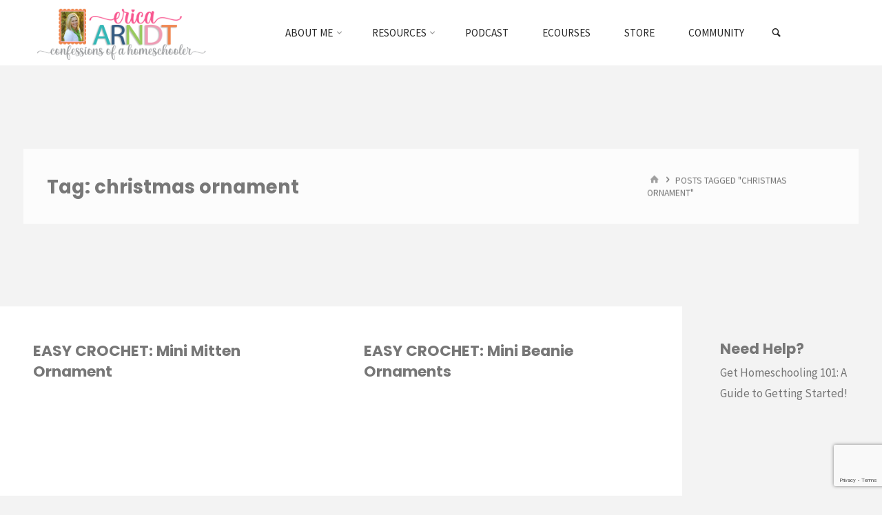

--- FILE ---
content_type: text/html; charset=UTF-8
request_url: https://www.confessionsofahomeschooler.com/blog/tag/christmas-ornament
body_size: 24889
content:
<!DOCTYPE html>
<html lang="en-US">
<head>
<meta name="viewport" content="width=device-width, user-scalable=yes, initial-scale=1.0">
<meta http-equiv="X-UA-Compatible" content="IE=edge" /><meta charset="UTF-8">
<link rel="profile" href="https://gmpg.org/xfn/11">
<link rel="pingback" href="https://www.confessionsofahomeschooler.com/xmlrpc.php">
<meta name='robots' content='index, follow, max-image-preview:large, max-snippet:-1, max-video-preview:-1' />

<!-- Google Tag Manager by PYS -->
    <script data-cfasync="false" data-pagespeed-no-defer>
	    window.dataLayerPYS = window.dataLayerPYS || [];
	</script>
<!-- End Google Tag Manager by PYS -->
	<!-- This site is optimized with the Yoast SEO plugin v26.7 - https://yoast.com/wordpress/plugins/seo/ -->
	<title>christmas ornament Archives - Confessions of a Homeschooler</title>
	<link rel="canonical" href="https://www.confessionsofahomeschooler.com/blog/tag/christmas-ornament" />
	<meta property="og:locale" content="en_US" />
	<meta property="og:type" content="article" />
	<meta property="og:title" content="christmas ornament Archives - Confessions of a Homeschooler" />
	<meta property="og:url" content="https://www.confessionsofahomeschooler.com/blog/tag/christmas-ornament" />
	<meta property="og:site_name" content="Confessions of a Homeschooler" />
	<meta name="twitter:card" content="summary_large_image" />
	<meta name="twitter:site" content="@ericahomeschool" />
	<script type="application/ld+json" class="yoast-schema-graph">{"@context":"https://schema.org","@graph":[{"@type":"CollectionPage","@id":"https://www.confessionsofahomeschooler.com/blog/tag/christmas-ornament","url":"https://www.confessionsofahomeschooler.com/blog/tag/christmas-ornament","name":"christmas ornament Archives - Confessions of a Homeschooler","isPartOf":{"@id":"https://www.confessionsofahomeschooler.com/#website"},"primaryImageOfPage":{"@id":"https://www.confessionsofahomeschooler.com/blog/tag/christmas-ornament#primaryimage"},"image":{"@id":"https://www.confessionsofahomeschooler.com/blog/tag/christmas-ornament#primaryimage"},"thumbnailUrl":"https://www.confessionsofahomeschooler.com/wp-content/uploads/2024/11/crochetmitten_yt7.jpg","breadcrumb":{"@id":"https://www.confessionsofahomeschooler.com/blog/tag/christmas-ornament#breadcrumb"},"inLanguage":"en-US"},{"@type":"ImageObject","inLanguage":"en-US","@id":"https://www.confessionsofahomeschooler.com/blog/tag/christmas-ornament#primaryimage","url":"https://www.confessionsofahomeschooler.com/wp-content/uploads/2024/11/crochetmitten_yt7.jpg","contentUrl":"https://www.confessionsofahomeschooler.com/wp-content/uploads/2024/11/crochetmitten_yt7.jpg","width":1280,"height":720},{"@type":"BreadcrumbList","@id":"https://www.confessionsofahomeschooler.com/blog/tag/christmas-ornament#breadcrumb","itemListElement":[{"@type":"ListItem","position":1,"name":"Home","item":"https://www.confessionsofahomeschooler.com/"},{"@type":"ListItem","position":2,"name":"christmas ornament"}]},{"@type":"WebSite","@id":"https://www.confessionsofahomeschooler.com/#website","url":"https://www.confessionsofahomeschooler.com/","name":"Confessions of a Homeschooler","description":"Homeschool Mom Blog with Free Printables, Curriculum, Preschool, and More!","publisher":{"@id":"https://www.confessionsofahomeschooler.com/#/schema/person/112e0cdba916352aaabe5ff230baeed0"},"potentialAction":[{"@type":"SearchAction","target":{"@type":"EntryPoint","urlTemplate":"https://www.confessionsofahomeschooler.com/?s={search_term_string}"},"query-input":{"@type":"PropertyValueSpecification","valueRequired":true,"valueName":"search_term_string"}}],"inLanguage":"en-US"},{"@type":["Person","Organization"],"@id":"https://www.confessionsofahomeschooler.com/#/schema/person/112e0cdba916352aaabe5ff230baeed0","name":"erica","image":{"@type":"ImageObject","inLanguage":"en-US","@id":"https://www.confessionsofahomeschooler.com/#/schema/person/image/","url":"https://www.confessionsofahomeschooler.com/wp-content/uploads/2022/02/ericabio_yt4.png","contentUrl":"https://www.confessionsofahomeschooler.com/wp-content/uploads/2022/02/ericabio_yt4.png","width":998,"height":1000,"caption":"erica"},"logo":{"@id":"https://www.confessionsofahomeschooler.com/#/schema/person/image/"},"description":"I am a Christian, mom, wife, homeschooler, YouTuber, author, and quilter.","sameAs":["https://www.confessionsofahomeschooler.com","https://www.facebook.com/ConfessionsofaHomeschooler","https://www.instagram.com/ericaarndt/","https://pinterest.com/ericahomeschool","https://x.com/ericahomeschool","https://www.youtube.com/@erica_arndt"]}]}</script>
	<!-- / Yoast SEO plugin. -->


<script type='application/javascript'  id='pys-version-script'>console.log('PixelYourSite Free version 11.1.5.2');</script>
<link rel='dns-prefetch' href='//fonts.googleapis.com' />
<link rel='dns-prefetch' href='//use.fontawesome.com' />
		<style>
			.lazyload,
			.lazyloading {
				max-width: 100%;
			}
		</style>
		<style id='wp-img-auto-sizes-contain-inline-css' type='text/css'>
img:is([sizes=auto i],[sizes^="auto," i]){contain-intrinsic-size:3000px 1500px}
/*# sourceURL=wp-img-auto-sizes-contain-inline-css */
</style>
<link rel='stylesheet' id='kahunaplus-shortcodes-css' href='https://www.confessionsofahomeschooler.com/wp-content/themes/kahuna-plus/plus/resources/shortcodes.css?ver=1.6.0.1' type='text/css' media='all' />
<style id='wp-emoji-styles-inline-css' type='text/css'>

	img.wp-smiley, img.emoji {
		display: inline !important;
		border: none !important;
		box-shadow: none !important;
		height: 1em !important;
		width: 1em !important;
		margin: 0 0.07em !important;
		vertical-align: -0.1em !important;
		background: none !important;
		padding: 0 !important;
	}
/*# sourceURL=wp-emoji-styles-inline-css */
</style>
<link rel='stylesheet' id='wp-block-library-css' href='https://www.confessionsofahomeschooler.com/wp-includes/css/dist/block-library/style.min.css?ver=6.9' type='text/css' media='all' />
<style id='wp-block-heading-inline-css' type='text/css'>
h1:where(.wp-block-heading).has-background,h2:where(.wp-block-heading).has-background,h3:where(.wp-block-heading).has-background,h4:where(.wp-block-heading).has-background,h5:where(.wp-block-heading).has-background,h6:where(.wp-block-heading).has-background{padding:1.25em 2.375em}h1.has-text-align-left[style*=writing-mode]:where([style*=vertical-lr]),h1.has-text-align-right[style*=writing-mode]:where([style*=vertical-rl]),h2.has-text-align-left[style*=writing-mode]:where([style*=vertical-lr]),h2.has-text-align-right[style*=writing-mode]:where([style*=vertical-rl]),h3.has-text-align-left[style*=writing-mode]:where([style*=vertical-lr]),h3.has-text-align-right[style*=writing-mode]:where([style*=vertical-rl]),h4.has-text-align-left[style*=writing-mode]:where([style*=vertical-lr]),h4.has-text-align-right[style*=writing-mode]:where([style*=vertical-rl]),h5.has-text-align-left[style*=writing-mode]:where([style*=vertical-lr]),h5.has-text-align-right[style*=writing-mode]:where([style*=vertical-rl]),h6.has-text-align-left[style*=writing-mode]:where([style*=vertical-lr]),h6.has-text-align-right[style*=writing-mode]:where([style*=vertical-rl]){rotate:180deg}
/*# sourceURL=https://www.confessionsofahomeschooler.com/wp-includes/blocks/heading/style.min.css */
</style>
<style id='wp-block-paragraph-inline-css' type='text/css'>
.is-small-text{font-size:.875em}.is-regular-text{font-size:1em}.is-large-text{font-size:2.25em}.is-larger-text{font-size:3em}.has-drop-cap:not(:focus):first-letter{float:left;font-size:8.4em;font-style:normal;font-weight:100;line-height:.68;margin:.05em .1em 0 0;text-transform:uppercase}body.rtl .has-drop-cap:not(:focus):first-letter{float:none;margin-left:.1em}p.has-drop-cap.has-background{overflow:hidden}:root :where(p.has-background){padding:1.25em 2.375em}:where(p.has-text-color:not(.has-link-color)) a{color:inherit}p.has-text-align-left[style*="writing-mode:vertical-lr"],p.has-text-align-right[style*="writing-mode:vertical-rl"]{rotate:180deg}
/*# sourceURL=https://www.confessionsofahomeschooler.com/wp-includes/blocks/paragraph/style.min.css */
</style>
<style id='global-styles-inline-css' type='text/css'>
:root{--wp--preset--aspect-ratio--square: 1;--wp--preset--aspect-ratio--4-3: 4/3;--wp--preset--aspect-ratio--3-4: 3/4;--wp--preset--aspect-ratio--3-2: 3/2;--wp--preset--aspect-ratio--2-3: 2/3;--wp--preset--aspect-ratio--16-9: 16/9;--wp--preset--aspect-ratio--9-16: 9/16;--wp--preset--color--black: #000000;--wp--preset--color--cyan-bluish-gray: #abb8c3;--wp--preset--color--white: #ffffff;--wp--preset--color--pale-pink: #f78da7;--wp--preset--color--vivid-red: #cf2e2e;--wp--preset--color--luminous-vivid-orange: #ff6900;--wp--preset--color--luminous-vivid-amber: #fcb900;--wp--preset--color--light-green-cyan: #7bdcb5;--wp--preset--color--vivid-green-cyan: #00d084;--wp--preset--color--pale-cyan-blue: #8ed1fc;--wp--preset--color--vivid-cyan-blue: #0693e3;--wp--preset--color--vivid-purple: #9b51e0;--wp--preset--color--accent-1: #ffbccd;--wp--preset--color--accent-2: #fcb96d;--wp--preset--color--headings: #444444;--wp--preset--color--sitetext: #777777;--wp--preset--color--sitebg: #FFFFFF;--wp--preset--gradient--vivid-cyan-blue-to-vivid-purple: linear-gradient(135deg,rgb(6,147,227) 0%,rgb(155,81,224) 100%);--wp--preset--gradient--light-green-cyan-to-vivid-green-cyan: linear-gradient(135deg,rgb(122,220,180) 0%,rgb(0,208,130) 100%);--wp--preset--gradient--luminous-vivid-amber-to-luminous-vivid-orange: linear-gradient(135deg,rgb(252,185,0) 0%,rgb(255,105,0) 100%);--wp--preset--gradient--luminous-vivid-orange-to-vivid-red: linear-gradient(135deg,rgb(255,105,0) 0%,rgb(207,46,46) 100%);--wp--preset--gradient--very-light-gray-to-cyan-bluish-gray: linear-gradient(135deg,rgb(238,238,238) 0%,rgb(169,184,195) 100%);--wp--preset--gradient--cool-to-warm-spectrum: linear-gradient(135deg,rgb(74,234,220) 0%,rgb(151,120,209) 20%,rgb(207,42,186) 40%,rgb(238,44,130) 60%,rgb(251,105,98) 80%,rgb(254,248,76) 100%);--wp--preset--gradient--blush-light-purple: linear-gradient(135deg,rgb(255,206,236) 0%,rgb(152,150,240) 100%);--wp--preset--gradient--blush-bordeaux: linear-gradient(135deg,rgb(254,205,165) 0%,rgb(254,45,45) 50%,rgb(107,0,62) 100%);--wp--preset--gradient--luminous-dusk: linear-gradient(135deg,rgb(255,203,112) 0%,rgb(199,81,192) 50%,rgb(65,88,208) 100%);--wp--preset--gradient--pale-ocean: linear-gradient(135deg,rgb(255,245,203) 0%,rgb(182,227,212) 50%,rgb(51,167,181) 100%);--wp--preset--gradient--electric-grass: linear-gradient(135deg,rgb(202,248,128) 0%,rgb(113,206,126) 100%);--wp--preset--gradient--midnight: linear-gradient(135deg,rgb(2,3,129) 0%,rgb(40,116,252) 100%);--wp--preset--font-size--small: 10px;--wp--preset--font-size--medium: 20px;--wp--preset--font-size--large: 27px;--wp--preset--font-size--x-large: 42px;--wp--preset--font-size--regular: 17px;--wp--preset--font-size--larger: 43px;--wp--preset--spacing--20: 0.44rem;--wp--preset--spacing--30: 0.67rem;--wp--preset--spacing--40: 1rem;--wp--preset--spacing--50: 1.5rem;--wp--preset--spacing--60: 2.25rem;--wp--preset--spacing--70: 3.38rem;--wp--preset--spacing--80: 5.06rem;--wp--preset--shadow--natural: 6px 6px 9px rgba(0, 0, 0, 0.2);--wp--preset--shadow--deep: 12px 12px 50px rgba(0, 0, 0, 0.4);--wp--preset--shadow--sharp: 6px 6px 0px rgba(0, 0, 0, 0.2);--wp--preset--shadow--outlined: 6px 6px 0px -3px rgb(255, 255, 255), 6px 6px rgb(0, 0, 0);--wp--preset--shadow--crisp: 6px 6px 0px rgb(0, 0, 0);}:where(.is-layout-flex){gap: 0.5em;}:where(.is-layout-grid){gap: 0.5em;}body .is-layout-flex{display: flex;}.is-layout-flex{flex-wrap: wrap;align-items: center;}.is-layout-flex > :is(*, div){margin: 0;}body .is-layout-grid{display: grid;}.is-layout-grid > :is(*, div){margin: 0;}:where(.wp-block-columns.is-layout-flex){gap: 2em;}:where(.wp-block-columns.is-layout-grid){gap: 2em;}:where(.wp-block-post-template.is-layout-flex){gap: 1.25em;}:where(.wp-block-post-template.is-layout-grid){gap: 1.25em;}.has-black-color{color: var(--wp--preset--color--black) !important;}.has-cyan-bluish-gray-color{color: var(--wp--preset--color--cyan-bluish-gray) !important;}.has-white-color{color: var(--wp--preset--color--white) !important;}.has-pale-pink-color{color: var(--wp--preset--color--pale-pink) !important;}.has-vivid-red-color{color: var(--wp--preset--color--vivid-red) !important;}.has-luminous-vivid-orange-color{color: var(--wp--preset--color--luminous-vivid-orange) !important;}.has-luminous-vivid-amber-color{color: var(--wp--preset--color--luminous-vivid-amber) !important;}.has-light-green-cyan-color{color: var(--wp--preset--color--light-green-cyan) !important;}.has-vivid-green-cyan-color{color: var(--wp--preset--color--vivid-green-cyan) !important;}.has-pale-cyan-blue-color{color: var(--wp--preset--color--pale-cyan-blue) !important;}.has-vivid-cyan-blue-color{color: var(--wp--preset--color--vivid-cyan-blue) !important;}.has-vivid-purple-color{color: var(--wp--preset--color--vivid-purple) !important;}.has-black-background-color{background-color: var(--wp--preset--color--black) !important;}.has-cyan-bluish-gray-background-color{background-color: var(--wp--preset--color--cyan-bluish-gray) !important;}.has-white-background-color{background-color: var(--wp--preset--color--white) !important;}.has-pale-pink-background-color{background-color: var(--wp--preset--color--pale-pink) !important;}.has-vivid-red-background-color{background-color: var(--wp--preset--color--vivid-red) !important;}.has-luminous-vivid-orange-background-color{background-color: var(--wp--preset--color--luminous-vivid-orange) !important;}.has-luminous-vivid-amber-background-color{background-color: var(--wp--preset--color--luminous-vivid-amber) !important;}.has-light-green-cyan-background-color{background-color: var(--wp--preset--color--light-green-cyan) !important;}.has-vivid-green-cyan-background-color{background-color: var(--wp--preset--color--vivid-green-cyan) !important;}.has-pale-cyan-blue-background-color{background-color: var(--wp--preset--color--pale-cyan-blue) !important;}.has-vivid-cyan-blue-background-color{background-color: var(--wp--preset--color--vivid-cyan-blue) !important;}.has-vivid-purple-background-color{background-color: var(--wp--preset--color--vivid-purple) !important;}.has-black-border-color{border-color: var(--wp--preset--color--black) !important;}.has-cyan-bluish-gray-border-color{border-color: var(--wp--preset--color--cyan-bluish-gray) !important;}.has-white-border-color{border-color: var(--wp--preset--color--white) !important;}.has-pale-pink-border-color{border-color: var(--wp--preset--color--pale-pink) !important;}.has-vivid-red-border-color{border-color: var(--wp--preset--color--vivid-red) !important;}.has-luminous-vivid-orange-border-color{border-color: var(--wp--preset--color--luminous-vivid-orange) !important;}.has-luminous-vivid-amber-border-color{border-color: var(--wp--preset--color--luminous-vivid-amber) !important;}.has-light-green-cyan-border-color{border-color: var(--wp--preset--color--light-green-cyan) !important;}.has-vivid-green-cyan-border-color{border-color: var(--wp--preset--color--vivid-green-cyan) !important;}.has-pale-cyan-blue-border-color{border-color: var(--wp--preset--color--pale-cyan-blue) !important;}.has-vivid-cyan-blue-border-color{border-color: var(--wp--preset--color--vivid-cyan-blue) !important;}.has-vivid-purple-border-color{border-color: var(--wp--preset--color--vivid-purple) !important;}.has-vivid-cyan-blue-to-vivid-purple-gradient-background{background: var(--wp--preset--gradient--vivid-cyan-blue-to-vivid-purple) !important;}.has-light-green-cyan-to-vivid-green-cyan-gradient-background{background: var(--wp--preset--gradient--light-green-cyan-to-vivid-green-cyan) !important;}.has-luminous-vivid-amber-to-luminous-vivid-orange-gradient-background{background: var(--wp--preset--gradient--luminous-vivid-amber-to-luminous-vivid-orange) !important;}.has-luminous-vivid-orange-to-vivid-red-gradient-background{background: var(--wp--preset--gradient--luminous-vivid-orange-to-vivid-red) !important;}.has-very-light-gray-to-cyan-bluish-gray-gradient-background{background: var(--wp--preset--gradient--very-light-gray-to-cyan-bluish-gray) !important;}.has-cool-to-warm-spectrum-gradient-background{background: var(--wp--preset--gradient--cool-to-warm-spectrum) !important;}.has-blush-light-purple-gradient-background{background: var(--wp--preset--gradient--blush-light-purple) !important;}.has-blush-bordeaux-gradient-background{background: var(--wp--preset--gradient--blush-bordeaux) !important;}.has-luminous-dusk-gradient-background{background: var(--wp--preset--gradient--luminous-dusk) !important;}.has-pale-ocean-gradient-background{background: var(--wp--preset--gradient--pale-ocean) !important;}.has-electric-grass-gradient-background{background: var(--wp--preset--gradient--electric-grass) !important;}.has-midnight-gradient-background{background: var(--wp--preset--gradient--midnight) !important;}.has-small-font-size{font-size: var(--wp--preset--font-size--small) !important;}.has-medium-font-size{font-size: var(--wp--preset--font-size--medium) !important;}.has-large-font-size{font-size: var(--wp--preset--font-size--large) !important;}.has-x-large-font-size{font-size: var(--wp--preset--font-size--x-large) !important;}
/*# sourceURL=global-styles-inline-css */
</style>

<style id='classic-theme-styles-inline-css' type='text/css'>
/*! This file is auto-generated */
.wp-block-button__link{color:#fff;background-color:#32373c;border-radius:9999px;box-shadow:none;text-decoration:none;padding:calc(.667em + 2px) calc(1.333em + 2px);font-size:1.125em}.wp-block-file__button{background:#32373c;color:#fff;text-decoration:none}
/*# sourceURL=/wp-includes/css/classic-themes.min.css */
</style>
<style id='font-awesome-svg-styles-default-inline-css' type='text/css'>
.svg-inline--fa {
  display: inline-block;
  height: 1em;
  overflow: visible;
  vertical-align: -.125em;
}
/*# sourceURL=font-awesome-svg-styles-default-inline-css */
</style>
<link rel='stylesheet' id='font-awesome-svg-styles-css' href='https://www.confessionsofahomeschooler.com/wp-content/uploads/font-awesome/v5.15.4/css/svg-with-js.css' type='text/css' media='all' />
<style id='font-awesome-svg-styles-inline-css' type='text/css'>
   .wp-block-font-awesome-icon svg::before,
   .wp-rich-text-font-awesome-icon svg::before {content: unset;}
/*# sourceURL=font-awesome-svg-styles-inline-css */
</style>
<link rel='stylesheet' id='contact-form-7-css' href='https://www.confessionsofahomeschooler.com/wp-content/plugins/contact-form-7/includes/css/styles.css?ver=6.1.4' type='text/css' media='all' />
<link rel='stylesheet' id='kahuna-main-css' href='https://www.confessionsofahomeschooler.com/wp-content/themes/kahuna-plus/style.css?ver=1.6.0.1' type='text/css' media='all' />
<style id='kahuna-main-inline-css' type='text/css'>
 body:not(.kahuna-landing-page) #container, #site-header-main-inside, #colophon-inside, .footer-inside, #breadcrumbs-container-inside, #header-page-title { margin: 0 auto; max-width: 1380px; } body:not(.kahuna-landing-page) #container { max-width: calc( 1380px - 4em ); } #site-header-main { left: 0; right: 0; } #primary { width: 290px; } #secondary { width: 290px; } #container.one-column .main { width: 100%; } #container.two-columns-right #secondary { float: right; } #container.two-columns-right .main, .two-columns-right #breadcrumbs { width: calc( 100% - 290px ); float: left; } #container.two-columns-left #primary { float: left; } #container.two-columns-left .main, .two-columns-left #breadcrumbs { width: calc( 100% - 290px ); float: right; } #container.three-columns-right #primary, #container.three-columns-left #primary, #container.three-columns-sided #primary { float: left; } #container.three-columns-right #secondary, #container.three-columns-left #secondary, #container.three-columns-sided #secondary { float: left; } #container.three-columns-right #primary, #container.three-columns-left #secondary { margin-left: 0%; margin-right: 0%; } #container.three-columns-right .main, .three-columns-right #breadcrumbs { width: calc( 100% - 580px ); float: left; } #container.three-columns-left .main, .three-columns-left #breadcrumbs { width: calc( 100% - 580px ); float: right; } #container.three-columns-sided #secondary { float: right; } #container.three-columns-sided .main, .three-columns-sided #breadcrumbs { width: calc( 100% - 580px ); float: right; } .three-columns-sided #breadcrumbs { margin: 0 calc( 0% + 290px ) 0 -1920px; } #site-text { clip: rect(1px, 1px, 1px, 1px); height: 1px; overflow: hidden; position: absolute !important; width: 1px; word-wrap: normal !important; } html { font-family: 'Source Sans Pro';font-weight:400; font-size: 17px; font-weight: 400; line-height: 1.8; } #site-title { font-family: Poppins; font-size: 110%; font-weight: 700; } #access ul li a { font-family: Source Sans Pro; font-size: 90%; font-weight: 400; } .widget-title { font-family: Poppins; font-size: 100%; font-weight: 700; } .widget-container { font-family: Source Sans Pro; font-size: 100%; font-weight: 400; } .entry-title, .page-title { font-family: Poppins; font-size: 160%; font-weight: 700; } .entry-meta > span { font-family: Source Sans Pro; font-weight: 400; } /*.post-thumbnail-container*/ .entry-meta > span { font-size: 90%; } .page-link, .pagination, #author-info #author-link, .comment .reply a, .comment-meta, .byline { font-family: Source Sans Pro; } .content-masonry .entry-title { font-size: 128%; } h1 { font-size: 2.33em; } h2 { font-size: 2.06em; } h3 { font-size: 1.79em; } h4 { font-size: 1.52em; } h5 { font-size: 1.25em; } h6 { font-size: 0.98em; } h1, h2, h3, h4, h5, h6 { font-family: Poppins; font-weight: 700; } body { color: #777777; background-color: #f3f3f3; } .lp-staticslider .staticslider-caption-title, .seriousslider.seriousslider-theme .seriousslider-caption-title, .lp-staticslider .staticslider-caption-text, .seriousslider.seriousslider-theme .seriousslider-caption-text, .lp-staticslider .staticslider-caption-text a { color: #FFFFFF; } #site-header-main, #site-header-main.header-fixed #site-header-main-inside, #access ul ul, .menu-search-animated .searchform input[type="search"], #access .menu-search-animated .searchform, #access::after, .kahuna-over-menu .header-fixed#site-header-main, .kahuna-over-menu .header-fixed#site-header-main #access:after { background-color: #FFFFFF; } #site-header-main { border-bottom-color: rgba(0,0,0,.05); } .kahuna-over-menu .header-fixed#site-header-main #site-title a { color: #ffbccd; } #access > div > ul > li, #access > div > ul > li > a, .kahuna-over-menu .header-fixed#site-header-main #access > div > ul > li:not([class*='current']), .kahuna-over-menu .header-fixed#site-header-main #access > div > ul > li:not([class*='current']) > a, .kahuna-over-menu .header-fixed#site-header-main #sheader.socials a::before, #sheader.socials a::before, #access .menu-search-animated .searchform input[type="search"], #mobile-menu { color: #262626; } .kahuna-over-menu .header-fixed#site-header-main #sheader.socials a:hover::before, #sheader.socials a:hover::before { color: #FFFFFF; } #access ul.sub-menu li a, #access ul.children li a { color: #888888; } #access ul.sub-menu li a, #access ul.children li a { background-color: #FFFFFF; } #access > div > ul > li:hover > a, #access > div > ul > li a:hover, #access > div > ul > li:hover, .kahuna-over-menu .header-fixed#site-header-main #access > div > ul > li > a:hover, .kahuna-over-menu .header-fixed#site-header-main #access > div > ul > li:hover { color: #ffbccd; } #access > div > ul > li > a > span::before, #site-title::before { background-color: #ffbccd; } #site-title a:hover { color: #ffbccd; } #access > div > ul > li.current_page_item > a, #access > div > ul > li.current-menu-item > a, #access > div > ul > li.current_page_ancestor > a, #access > div > ul > li.current-menu-ancestor > a, #access .sub-menu, #access .children, .kahuna-over-menu .header-fixed#site-header-main #access > div > ul > li > a { color: #fcb96d; } #access ul.children > li.current_page_item > a, #access ul.sub-menu > li.current-menu-item > a, #access ul.children > li.current_page_ancestor > a, #access ul.sub-menu > li.current-menu-ancestor > a { color: #fcb96d; } #access .sub-menu li:not(:last-child) span, #access .children li:not(:last-child) span { border-bottom: 1px solid #eeeeee; } .searchform .searchsubmit { color: #777777; } body:not(.kahuna-landing-page) article.hentry, body:not(.kahuna-landing-page) .main, body.kahuna-boxed-layout:not(.kahuna-landing-page) #container { background-color: #FFFFFF; } .pagination a, .pagination span { border-color: #eeeeee; } .page-link a, .page-link span em { background-color: #eeeeee; } .pagination a:hover, .pagination span:hover, .page-link a:hover, .page-link span em:hover { background-color: #eeeeee; } .post-thumbnail-container .featured-image-meta, #header-page-title-inside, .lp-staticslider .staticslider-caption-text span, .seriousslider.seriousslider-theme .seriousslider-caption-text span { background-color: rgba(0,0,0, 0.5); } .lp-staticslider .staticslider-caption-title span, .seriousslider.seriousslider-theme .seriousslider-caption-title span { background-color: rgba(255,188,205, 0.5); } .post-thumbnail-container .featured-image-link::before { background-color: #ffbccd; } #header-page-title .entry-meta .bl_categ a { background-color: #ffbccd; } #header-page-title .entry-meta .bl_categ a:hover { background-color: #ffcdde; } .widget-title span { border-bottom-color: #ffbccd; } #colophon, #footer { background-color: #f3f3f3; color: #939393; } #colophon { border-top: 5px solid #d0d0d0 } #footer-bottom { background: #f8f8f8; } .entry-title a:active, .entry-title a:hover { color: #ffbccd; } .entry-title a:hover { border-top-color: #ffbccd; } span.entry-format { color: #ffbccd; } .entry-content blockquote::before, .entry-content blockquote::after { color: rgba(119,119,119,0.2); } .entry-content h5, .entry-content h6, .lp-text-content h5, .lp-text-content h6 { color: #fcb96d; } .entry-content h1, .entry-content h2, .entry-content h3, .entry-content h4, .lp-text-content h1, .lp-text-content h2, .lp-text-content h3, .lp-text-content h4 { color: #444444; } a { color: #ffbccd; } a:hover, .entry-meta span a:hover, .comments-link a:hover { color: #fcb96d; } .entry-meta > span.comments-link { top: 0.8em; } .socials a:before { color: #ffbccd; } #sheader.socials a:before { background-color: #f5f5f5; } #sfooter.socials a:before, .widget_cryout_socials .socials a:before { background-color: #e9e9e9; } .sidey .socials a:before { background-color: #FFFFFF; } #sheader.socials a:hover:before { background-color: #ffbccd; color: #FFFFFF; } #sfooter.socials a:hover:before, .widget_cryout_socials .socials a:hover:before { background-color: #ffbccd; color: #f3f3f3; } .sidey a:hover:before { background-color: #ffbccd; color: #FFFFFF; } .kahuna-normalizedtags #content .tagcloud a { color: #FFFFFF; background-color: #ffbccd; } .kahuna-normalizedtags #content .tagcloud a:hover { background-color: #fcb96d; } #nav-fixed i, #nav-fixed a + a { background-color: rgba(215,215,215,0.8); } #nav-fixed a:hover i, #nav-fixed a:hover + a, #nav-fixed a + a:hover { background-color: rgba(255,188,205,0.8); } #nav-fixed i, #nav-fixed span { color: #FFFFFF; } a#toTop { color: #ffbccd; border-color: #ffbccd; } a#toTop:hover { background-color: #ffbccd; color: #f3f3f3; border-color: #ffbccd; } @media (max-width: 800px) { .cryout #footer-bottom .footer-inside { padding-top: 2.5em; } .cryout .footer-inside a#toTop {background-color: #ffbccd; color: #f3f3f3;} .cryout .footer-inside a#toTop:hover { opacity: 0.8;} } a.continue-reading-link, .continue-reading-link::after { background-color:#ffbccd; color: #FFFFFF; } .entry-meta .icon-metas:before { color: #bcbcbc; } .kahuna-caption-one .main .wp-caption .wp-caption-text { border-bottom-color: #eeeeee; } .kahuna-caption-two .main .wp-caption .wp-caption-text { background-color: #f5f5f5; } .kahuna-image-one .entry-content img[class*="align"], .kahuna-image-one .entry-summary img[class*="align"], .kahuna-image-two .entry-content img[class*='align'], .kahuna-image-two .entry-summary img[class*='align'] { border-color: #eeeeee; } .kahuna-image-five .entry-content img[class*='align'], .kahuna-image-five .entry-summary img[class*='align'] { border-color: #ffbccd; } /* diffs */ span.edit-link a.post-edit-link, span.edit-link a.post-edit-link:hover, span.edit-link .icon-edit:before { color: #777777; } .searchform { border-color: #ebebeb; } #breadcrumbs-container { background-color: #f8f8f8; } .entry-meta span, .entry-meta a, .entry-utility span, .entry-utility a, .entry-meta time, #breadcrumbs-nav, #header-page-title .byline, .footermenu ul li span.sep { color: #bcbcbc; } .footermenu ul li a:hover { color: #ffbccd; } .footermenu ul li a::after { background: #ffbccd; } #breadcrumbs-nav a { color: #9e9e9e; } .entry-meta span.entry-sticky { background-color: #bcbcbc; color: #FFFFFF; } #commentform { } code, #nav-below .nav-previous a:before, #nav-below .nav-next a:before { background-color: #eeeeee; } pre, .comment-author { border-color: #eeeeee; } pre { background-color: #f8f8f8; } .commentlist .comment-body, .commentlist .pingback { background-color: #f5f5f5; } .commentlist .comment-body::after { border-top-color: #f5f5f5; } article #author-info { border-color: #eeeeee; } .page-header.pad-container { border-color: #eeeeee; } .comment-meta a { color: #dadada; } .commentlist .reply a { color: #c6c6c6; } .commentlist .reply a:hover { border-bottom-color: #ffbccd; } select, input[type], textarea { color: #777777; border-color: #e9e9e9; } .searchform input[type="search"], .searchform input[type="search"]:hover, .searchform input[type="search"]:focus { background-color: #FFFFFF; } input[type]:hover, textarea:hover, select:hover, input[type]:focus, textarea:focus, select:focus { background: #f5f5f5; } button, input[type="button"], input[type="submit"], input[type="reset"] { background-color: #ffbccd; color: #FFFFFF; } button:hover, input[type="button"]:hover, input[type="submit"]:hover, input[type="reset"]:hover { background-color: #fcb96d; } hr { background-color: #f0f0f0; } /* gutenberg */ .wp-block-image.alignwide { margin-left: calc( ( 1% + 2.5em ) * -1 ); margin-right: calc( ( 1% + 2.5em ) * -1 ); } .wp-block-image.alignwide img { width: calc( 103% + 5em ); max-width: calc( 103% + 5em ); } .has-accent-1-color, .has-accent-1-color:hover { color: #ffbccd; } .has-accent-2-color, .has-accent-2-color:hover { color: #fcb96d; } .has-headings-color, .has-headings-color:hover { color: #444444; } .has-sitetext-color, .has-sitetext-color:hover { color: #777777; } .has-sitebg-color, .has-sitebg-color:hover { color: #FFFFFF; } .has-accent-1-background-color { background-color: #ffbccd; } .has-accent-2-background-color { background-color: #fcb96d; } .has-headings-background-color { background-color: #444444; } .has-sitetext-background-color { background-color: #777777; } .has-sitebg-background-color { background-color: #FFFFFF; } .has-small-font-size { font-size: 10px; } .has-regular-font-size { font-size: 17px; } .has-large-font-size { font-size: 27px; } .has-larger-font-size { font-size: 43px; } .has-huge-font-size { font-size: 43px; } /* woocommerce */ .woocommerce-page #respond input#submit.alt, .woocommerce a.button.alt, .woocommerce-page button.button.alt, .woocommerce input.button.alt, .woocommerce #respond input#submit, .woocommerce a.button, .woocommerce button.button, .woocommerce input.button { background-color: #ffbccd; color: #FFFFFF; line-height: 1.8; } .woocommerce #respond input#submit:hover, .woocommerce a.button:hover, .woocommerce button.button:hover, .woocommerce input.button:hover { background-color: #ffdeef; color: #FFFFFF;} .woocommerce-page #respond input#submit.alt, .woocommerce a.button.alt, .woocommerce-page button.button.alt, .woocommerce input.button.alt { background-color: #fcb96d; color: #FFFFFF; line-height: 1.8; } .woocommerce-page #respond input#submit.alt:hover, .woocommerce a.button.alt:hover, .woocommerce-page button.button.alt:hover, .woocommerce input.button.alt:hover { background-color: #ffdb8f; color: #FFFFFF;} .woocommerce div.product .woocommerce-tabs ul.tabs li.active { border-bottom-color: #FFFFFF; } .woocommerce #respond input#submit.alt.disabled, .woocommerce #respond input#submit.alt.disabled:hover, .woocommerce #respond input#submit.alt:disabled, .woocommerce #respond input#submit.alt:disabled:hover, .woocommerce #respond input#submit.alt[disabled]:disabled, .woocommerce #respond input#submit.alt[disabled]:disabled:hover, .woocommerce a.button.alt.disabled, .woocommerce a.button.alt.disabled:hover, .woocommerce a.button.alt:disabled, .woocommerce a.button.alt:disabled:hover, .woocommerce a.button.alt[disabled]:disabled, .woocommerce a.button.alt[disabled]:disabled:hover, .woocommerce button.button.alt.disabled, .woocommerce button.button.alt.disabled:hover, .woocommerce button.button.alt:disabled, .woocommerce button.button.alt:disabled:hover, .woocommerce button.button.alt[disabled]:disabled, .woocommerce button.button.alt[disabled]:disabled:hover, .woocommerce input.button.alt.disabled, .woocommerce input.button.alt.disabled:hover, .woocommerce input.button.alt:disabled, .woocommerce input.button.alt:disabled:hover, .woocommerce input.button.alt[disabled]:disabled, .woocommerce input.button.alt[disabled]:disabled:hover { background-color: #fcb96d; } .woocommerce ul.products li.product .price, .woocommerce div.product p.price, .woocommerce div.product span.price { color: #a9a9a9 } #add_payment_method #payment, .woocommerce-cart #payment, .woocommerce-checkout #payment { background: #f5f5f5; } .woocommerce .main .page-title { /*font-size: -0.004em; */ } /* mobile menu */ nav#mobile-menu { background-color: #FFFFFF; } #mobile-nav .searchform input[type="search"]{ background-color: #eeeeee; border-color: rgba(0,0,0,0.15); } nav#mobile-menu ul li.menu-burger { background-color: #f7f7f7 } .main .entry-content, .main .entry-summary { text-align: inherit; } .main p, .main ul, .main ol, .main dd, .main pre, .main hr { margin-bottom: 1em; } .main p { text-indent: 0em; } .main a.post-featured-image { background-position: center center; } #header-widget-area { width: 33%; right: 10px; } .kahuna-stripped-table .main thead th, .kahuna-bordered-table .main thead th, .kahuna-stripped-table .main td, .kahuna-stripped-table .main th, .kahuna-bordered-table .main th, .kahuna-bordered-table .main td { border-color: #e9e9e9; } .kahuna-clean-table .main th, .kahuna-stripped-table .main tr:nth-child(even) td, .kahuna-stripped-table .main tr:nth-child(even) th { background-color: #f6f6f6; } .kahuna-cropped-featured .main .post-thumbnail-container { height: 350px; } .kahuna-responsive-featured .main .post-thumbnail-container { max-height: 350px; height: auto; } article.hentry .article-inner, #content-masonry article.hentry .article-inner { padding: 1%; } #breadcrumbs-nav, body.woocommerce.woocommerce-page #breadcrumbs-nav, .pad-container { padding: 1%; } .kahuna-magazine-two.archive #breadcrumbs-nav, .kahuna-magazine-two.archive .pad-container, .kahuna-magazine-two.search #breadcrumbs-nav, .kahuna-magazine-two.search .pad-container { padding: 0.5%; } .kahuna-magazine-three.archive #breadcrumbs-nav, .kahuna-magazine-three.archive .pad-container, .kahuna-magazine-three.search #breadcrumbs-nav, .kahuna-magazine-three.search .pad-container { padding: 0.33333333333333%; } #site-header-main { height:95px; } #access .menu-search-animated .searchform { height: 94px; line-height: 94px; } .menu-search-animated, #sheader-container, .identity, #nav-toggle { height:95px; line-height:95px; } #access div > ul > li > a { line-height:95px; } #branding { height:95px; } .kahuna-responsive-headerimage #masthead #header-image-main-inside { max-height: 350px; } .kahuna-cropped-headerimage #masthead #header-image-main-inside { height: 350px; } #site-description { display: block; } #site-text { display: none; } #masthead #site-header-main { position: fixed; } .kahuna-fixed-menu #header-image-main { margin-top: 95px; } @media (max-width: 640px) { #header-page-title .entry-title { font-size: 140%; } } .lp-staticslider .staticslider-caption, .seriousslider.seriousslider-theme .seriousslider-caption, .kahuna-landing-page .lp-blocks-inside, .kahuna-landing-page .lp-boxes-inside, .kahuna-landing-page .lp-text-inside, .kahuna-landing-page .lp-posts-inside, .kahuna-landing-page .lp-page-inside, .kahuna-landing-page .lp-section-header, .kahuna-landing-page .content-widget { max-width: 1380px; } .kahuna-landing-page .content-widget { margin: 0 auto; } .lp-staticslider { max-height: calc(100vh - 95px); } a.staticslider-button:nth-child(2n+1), .seriousslider-theme .seriousslider-caption-buttons a:nth-child(2n+1) { background-color: #ffbccd; color: #FFFFFF; border-color: #e6a3b4; } .staticslider-button:nth-child(2n+1):hover, .seriousslider-theme .seriousslider-caption-buttons a:nth-child(2n+1):hover { background-color: #e6a3b4; } a.staticslider-button:nth-child(2n), .seriousslider-theme .seriousslider-caption-buttons a:nth-child(2n) { color: #fcb96d; background-color: #FFFFFF; border-color: #e6e6e6; } a.staticslider-button:nth-child(2n):hover, .seriousslider-theme .seriousslider-caption-buttons a:nth-child(2n):hover { background-color: #e6e6e6; } .lp-block { background: #FFFFFF; } .lp-block:hover { box-shadow: 0 0 20px rgba(0,0,0, 0.15); } .lp-block i[class^=blicon]::before { color: #FFFFFF; border-color: #f0adbe; background-color: #ffbccd; } .lp-block:hover i::before { background-color: #f0adbe; } .lp-block i:after { background-color: #ffbccd; } .lp-block:hover i:after { background-color: #fcb96d; } .lp-block-text, .lp-boxes-static .lp-box-text, .lp-section-desc { color: #9f9f9f; } .lp-blocks { ; } .lp-boxes { ; } .lp-text { ; } .lp-boxes-static .lp-box:hover { box-shadow: 0 0 20px rgba(0,0,0, 0.15); } .lp-boxes-static .lp-box-image::after { background-color: #ffbccd; } .lp-boxes-static .lp-box-image .box-overlay { background-color: #ffd0e1; } .lp-box-titlelink:hover { color: #ffbccd; } .lp-boxes-1 .lp-box .lp-box-image { height: 250px; } .lp-boxes-2 .lp-box .lp-box-image { height: 250px; } .lp-box-readmore:hover { color: #ffbccd; } #lp-posts, #lp-page { background-color: #ffffff; } .lpbox-rnd1 { ; } .lpbox-rnd2 { ; } .lpbox-rnd3 { ; } .lpbox-rnd4 { ; } .lpbox-rnd5 { ; } .lpbox-rnd6 { ; } .lpbox-rnd7 { ; } .lpbox-rnd8 { ; } /* Plus style */ /* Landing Page */ .lp-blocks1 { background-color: #eeeff0; } .lp-blocks2 { background-color: #f3f3f3; } .lp-boxes-1 { background-color: #f8f8f8; } .lp-boxes-2 { background-color: #ffffff; } .lp-boxes-3 { background-color: #e3e5e8; } #lp-text-zero { background-color: #fff; } #lp-text-one { background-color: #eeeff0; } #lp-text-two { background-color: #ffffff; } #lp-text-three { background-color: #fff; } #lp-text-four { background-color: #eeeff0; } #lp-text-five { background-color: #fff; } #lp-text-six { background-color: #fff; } .lp-portfolio { background-color: #eee; } .lp-blocks2 .lp-block i::before { color: #ffbccd; border-color: #ffbccd; } .lp-blocks2 .lp-block:hover i::before { background-color: #ffbccd; } .lp-boxes-static2 .lp-box { background-color: #FFFFFF; } .lp-boxes-static2 .lp-box-image::after { background-color: #ffbccd; } .lp-boxes-static2 .lp-box-image .box-overlay { background-color: #fcb96d; } .lp-boxes-static2 .lp-box-readmore { color: #ffbccd; } .lp-boxes-static2 .lp-box:hover .lp-box-readmore { color: #fcb96d; } .lp-boxes.lp-boxes-animated2 .lp-box:hover .lp-box-title { background-color: rgba(252,185,109, 0.9); } .lp-boxes-3 .lp-box .lp-box-image { height: 200px; } .kahuna-landing-page .lp-portfolio-inside { max-width: 1380px; } #portfolio-masonry .portfolio-entry .portfolio-entry-title a, .lp-portfolio .lp-port-title a { color: #fcb96d; } #portfolio-masonry .portfolio-entry:hover .portfolio-entry-title a::before, .lp-portfolio .lp-port:hover .lp-port-title::before { background-color: #fcb96d; } .lp-portfolio .lp-port:focus-within .lp-port-title::before { background-color: #fcb96d; } .lp-text .lp-text-overlay + .lp-text-inside { color: #777777; } .lp-text.style-reverse .lp-text-overlay + .lp-text-inside { color: #000000; } /* Shortcodes */ .panel-title { font-family: 'Source Sans Pro';font-weight:400; } .btn-primary, .label-primary { background: #ffbccd; } .btn-secondary, .label-secondary { background: #fcb96d; } .btn-primary:hover, .btn-primary:focus, .btn-primary.focus, .btn-primary:active, .btn-primary.active { background: #dd9aab; } .btn-secondary:hover, .btn-secondary:focus, .btn-secondary.focus, .btn-secondary:active, .btn-secondary.active { background: #da974b; } .fontfamily-titles-font { font-family: Poppins; } .fontfamily-headings-font { font-family: Poppins; } /* Portfolio */ .single article.jetpack-portfolio .entry-meta-container { background-color: #f5f5f5 } .single article.jetpack-portfolio .entry-meta > span a { color: #ffbccd } .jetpack-portfolio-shortcode .portfolio-entry .portfolio-entry-meta > div:last-child { border-color: #eeeeee; } #portfolio-filter > a, #portfolio-filter > a:after { background-color: #eeeeee; color: #444444; } #portfolio-filter > a.active { color: #ffbccd; } .portfolio-entry-meta span { color: #aaaaaa; } .jetpack-portfolio-shortcode .portfolio-entry-title a { color: #fcb96d; background-color: #f4f4f4; } .lp-portfolio .lp-port-readmore { border-color: #fcb96d; } .lp-portfolio .lp-port-readmore::before { background-color: #fcb96d; } /* Widgets */ .widget-area .cryout-wtabs-nav { border-color: #ffbccd; } ul.cryout-wtabs-nav li.active a::before { background-color: #ffbccd; } /* Shortcodes */ .panel-default > .panel-heading > .panel-title > a:hover { color: #ffbccd; } /* Team Members */ .tmm .tmm_member { background-color: #f5f5f5; } @media (min-width: 800px) and (max-width: 800px) { .cryout #access { display: none; } .cryout #nav-toggle { display: block; } .cryout #sheader-container > * { margin-left: 0; margin-right: 2em; } } /* end Plus style */ 
/*# sourceURL=kahuna-main-inline-css */
</style>
<link rel='stylesheet' id='kahuna-child-css' href='https://www.confessionsofahomeschooler.com/wp-content/themes/kahuna-plus-child/style.css?ver=20190818045745' type='text/css' media='all' />
<link rel='stylesheet' id='kahuna-themefonts-css' href='https://www.confessionsofahomeschooler.com/wp-content/themes/kahuna-plus/resources/fonts/fontfaces.css?ver=1.6.0.1' type='text/css' media='all' />
<link rel='stylesheet' id='kahuna-googlefonts-css' href='//fonts.googleapis.com/css?family=Source+Sans+Pro400%2C300%2C700%7CSource+Sans+Pro%7CPoppins%7CSource+Sans+Pro%3A100%2C200%2C300%2C400%2C500%2C600%2C700%2C800%2C900%2C400%2C300%2C700%7CSource+Sans+Pro%3A100%2C200%2C300%2C400%2C500%2C600%2C700%2C800%2C900%7CPoppins%3A700%7CSource+Sans+Pro%3A400&#038;ver=1.6.0.1' type='text/css' media='all' />
<link rel='stylesheet' id='font-awesome-official-css' href='https://use.fontawesome.com/releases/v5.15.4/css/all.css' type='text/css' media='all' integrity="sha384-DyZ88mC6Up2uqS4h/KRgHuoeGwBcD4Ng9SiP4dIRy0EXTlnuz47vAwmeGwVChigm" crossorigin="anonymous" />
<link rel='stylesheet' id='cryout-serious-slider-style-css' href='https://www.confessionsofahomeschooler.com/wp-content/plugins/cryout-serious-slider/resources/style.css?ver=1.2.7' type='text/css' media='all' />
<link rel='stylesheet' id='font-awesome-official-v4shim-css' href='https://use.fontawesome.com/releases/v5.15.4/css/v4-shims.css' type='text/css' media='all' integrity="sha384-Vq76wejb3QJM4nDatBa5rUOve+9gkegsjCebvV/9fvXlGWo4HCMR4cJZjjcF6Viv" crossorigin="anonymous" />
<style id='font-awesome-official-v4shim-inline-css' type='text/css'>
@font-face {
font-family: "FontAwesome";
font-display: block;
src: url("https://use.fontawesome.com/releases/v5.15.4/webfonts/fa-brands-400.eot"),
		url("https://use.fontawesome.com/releases/v5.15.4/webfonts/fa-brands-400.eot?#iefix") format("embedded-opentype"),
		url("https://use.fontawesome.com/releases/v5.15.4/webfonts/fa-brands-400.woff2") format("woff2"),
		url("https://use.fontawesome.com/releases/v5.15.4/webfonts/fa-brands-400.woff") format("woff"),
		url("https://use.fontawesome.com/releases/v5.15.4/webfonts/fa-brands-400.ttf") format("truetype"),
		url("https://use.fontawesome.com/releases/v5.15.4/webfonts/fa-brands-400.svg#fontawesome") format("svg");
}

@font-face {
font-family: "FontAwesome";
font-display: block;
src: url("https://use.fontawesome.com/releases/v5.15.4/webfonts/fa-solid-900.eot"),
		url("https://use.fontawesome.com/releases/v5.15.4/webfonts/fa-solid-900.eot?#iefix") format("embedded-opentype"),
		url("https://use.fontawesome.com/releases/v5.15.4/webfonts/fa-solid-900.woff2") format("woff2"),
		url("https://use.fontawesome.com/releases/v5.15.4/webfonts/fa-solid-900.woff") format("woff"),
		url("https://use.fontawesome.com/releases/v5.15.4/webfonts/fa-solid-900.ttf") format("truetype"),
		url("https://use.fontawesome.com/releases/v5.15.4/webfonts/fa-solid-900.svg#fontawesome") format("svg");
}

@font-face {
font-family: "FontAwesome";
font-display: block;
src: url("https://use.fontawesome.com/releases/v5.15.4/webfonts/fa-regular-400.eot"),
		url("https://use.fontawesome.com/releases/v5.15.4/webfonts/fa-regular-400.eot?#iefix") format("embedded-opentype"),
		url("https://use.fontawesome.com/releases/v5.15.4/webfonts/fa-regular-400.woff2") format("woff2"),
		url("https://use.fontawesome.com/releases/v5.15.4/webfonts/fa-regular-400.woff") format("woff"),
		url("https://use.fontawesome.com/releases/v5.15.4/webfonts/fa-regular-400.ttf") format("truetype"),
		url("https://use.fontawesome.com/releases/v5.15.4/webfonts/fa-regular-400.svg#fontawesome") format("svg");
unicode-range: U+F004-F005,U+F007,U+F017,U+F022,U+F024,U+F02E,U+F03E,U+F044,U+F057-F059,U+F06E,U+F070,U+F075,U+F07B-F07C,U+F080,U+F086,U+F089,U+F094,U+F09D,U+F0A0,U+F0A4-F0A7,U+F0C5,U+F0C7-F0C8,U+F0E0,U+F0EB,U+F0F3,U+F0F8,U+F0FE,U+F111,U+F118-F11A,U+F11C,U+F133,U+F144,U+F146,U+F14A,U+F14D-F14E,U+F150-F152,U+F15B-F15C,U+F164-F165,U+F185-F186,U+F191-F192,U+F1AD,U+F1C1-F1C9,U+F1CD,U+F1D8,U+F1E3,U+F1EA,U+F1F6,U+F1F9,U+F20A,U+F247-F249,U+F24D,U+F254-F25B,U+F25D,U+F267,U+F271-F274,U+F279,U+F28B,U+F28D,U+F2B5-F2B6,U+F2B9,U+F2BB,U+F2BD,U+F2C1-F2C2,U+F2D0,U+F2D2,U+F2DC,U+F2ED,U+F328,U+F358-F35B,U+F3A5,U+F3D1,U+F410,U+F4AD;
}
/*# sourceURL=font-awesome-official-v4shim-inline-css */
</style>
<script type="text/javascript" id="jquery-core-js-extra">
/* <![CDATA[ */
var pysFacebookRest = {"restApiUrl":"https://www.confessionsofahomeschooler.com/wp-json/pys-facebook/v1/event","debug":""};
//# sourceURL=jquery-core-js-extra
/* ]]> */
</script>
<script type="text/javascript" src="https://www.confessionsofahomeschooler.com/wp-includes/js/jquery/jquery.min.js?ver=3.7.1" id="jquery-core-js"></script>
<script type="text/javascript" src="https://www.confessionsofahomeschooler.com/wp-includes/js/jquery/jquery-migrate.min.js?ver=3.4.1" id="jquery-migrate-js"></script>
<script type="text/javascript" src="https://www.confessionsofahomeschooler.com/wp-content/themes/kahuna-plus/plus/resources/shortcodes.js?ver=1.6.0.1" id="kahunaplus-shortcodes-js"></script>
<script type="text/javascript" src="https://www.confessionsofahomeschooler.com/wp-content/plugins/cryout-serious-slider/resources/jquery.mobile.custom.min.js?ver=1.2.7" id="cryout-serious-slider-jquerymobile-js"></script>
<script type="text/javascript" src="https://www.confessionsofahomeschooler.com/wp-content/plugins/cryout-serious-slider/resources/slider.js?ver=1.2.7" id="cryout-serious-slider-script-js"></script>
<script type="text/javascript" src="https://www.confessionsofahomeschooler.com/wp-content/plugins/pixelyoursite/dist/scripts/jquery.bind-first-0.2.3.min.js?ver=0.2.3" id="jquery-bind-first-js"></script>
<script type="text/javascript" src="https://www.confessionsofahomeschooler.com/wp-content/plugins/pixelyoursite/dist/scripts/js.cookie-2.1.3.min.js?ver=2.1.3" id="js-cookie-pys-js"></script>
<script type="text/javascript" src="https://www.confessionsofahomeschooler.com/wp-content/plugins/pixelyoursite/dist/scripts/tld.min.js?ver=2.3.1" id="js-tld-js"></script>
<script type="text/javascript" id="pys-js-extra">
/* <![CDATA[ */
var pysOptions = {"staticEvents":[],"dynamicEvents":{"automatic_event_form":{"ga":{"delay":0,"type":"dyn","name":"Form","trackingIds":["G-BX37NEMLT9"],"eventID":"a546dd84-d171-4e8d-a02b-7076f08a0a4a","params":{"page_title":"christmas ornament","post_type":"tag","post_id":923,"plugin":"PixelYourSite","user_role":"guest","event_url":"www.confessionsofahomeschooler.com/blog/tag/christmas-ornament"},"e_id":"automatic_event_form","ids":[],"hasTimeWindow":false,"timeWindow":0,"pixelIds":[],"woo_order":"","edd_order":""}},"automatic_event_download":{"ga":{"delay":0,"type":"dyn","name":"Download","extensions":["","doc","exe","js","pdf","ppt","tgz","zip","xls"],"trackingIds":["G-BX37NEMLT9"],"eventID":"cfc2e8db-bde3-4d38-8a24-0f732d68d588","params":{"page_title":"christmas ornament","post_type":"tag","post_id":923,"plugin":"PixelYourSite","user_role":"guest","event_url":"www.confessionsofahomeschooler.com/blog/tag/christmas-ornament"},"e_id":"automatic_event_download","ids":[],"hasTimeWindow":false,"timeWindow":0,"pixelIds":[],"woo_order":"","edd_order":""}},"automatic_event_comment":{"ga":{"delay":0,"type":"dyn","name":"Comment","trackingIds":["G-BX37NEMLT9"],"eventID":"864378a9-b0aa-4f1e-9064-a736261cd096","params":{"page_title":"christmas ornament","post_type":"tag","post_id":923,"plugin":"PixelYourSite","user_role":"guest","event_url":"www.confessionsofahomeschooler.com/blog/tag/christmas-ornament"},"e_id":"automatic_event_comment","ids":[],"hasTimeWindow":false,"timeWindow":0,"pixelIds":[],"woo_order":"","edd_order":""}}},"triggerEvents":[],"triggerEventTypes":[],"ga":{"trackingIds":["G-BX37NEMLT9"],"commentEventEnabled":true,"downloadEnabled":true,"formEventEnabled":true,"crossDomainEnabled":false,"crossDomainAcceptIncoming":false,"crossDomainDomains":[],"isDebugEnabled":[],"serverContainerUrls":{"G-BX37NEMLT9":{"enable_server_container":"","server_container_url":"","transport_url":""}},"additionalConfig":{"G-BX37NEMLT9":{"first_party_collection":true}},"disableAdvertisingFeatures":false,"disableAdvertisingPersonalization":false,"wooVariableAsSimple":true,"custom_page_view_event":false},"debug":"","siteUrl":"https://www.confessionsofahomeschooler.com","ajaxUrl":"https://www.confessionsofahomeschooler.com/wp-admin/admin-ajax.php","ajax_event":"5fdb718795","enable_remove_download_url_param":"1","cookie_duration":"7","last_visit_duration":"60","enable_success_send_form":"","ajaxForServerEvent":"1","ajaxForServerStaticEvent":"1","useSendBeacon":"1","send_external_id":"1","external_id_expire":"180","track_cookie_for_subdomains":"1","google_consent_mode":"1","gdpr":{"ajax_enabled":false,"all_disabled_by_api":false,"facebook_disabled_by_api":false,"analytics_disabled_by_api":false,"google_ads_disabled_by_api":false,"pinterest_disabled_by_api":false,"bing_disabled_by_api":false,"reddit_disabled_by_api":false,"externalID_disabled_by_api":false,"facebook_prior_consent_enabled":false,"analytics_prior_consent_enabled":true,"google_ads_prior_consent_enabled":null,"pinterest_prior_consent_enabled":true,"bing_prior_consent_enabled":true,"cookiebot_integration_enabled":false,"cookiebot_facebook_consent_category":"marketing","cookiebot_analytics_consent_category":"statistics","cookiebot_tiktok_consent_category":"marketing","cookiebot_google_ads_consent_category":"marketing","cookiebot_pinterest_consent_category":"marketing","cookiebot_bing_consent_category":"marketing","consent_magic_integration_enabled":false,"real_cookie_banner_integration_enabled":false,"cookie_notice_integration_enabled":false,"cookie_law_info_integration_enabled":false,"analytics_storage":{"enabled":true,"value":"granted","filter":false},"ad_storage":{"enabled":true,"value":"granted","filter":false},"ad_user_data":{"enabled":true,"value":"granted","filter":false},"ad_personalization":{"enabled":true,"value":"granted","filter":false}},"cookie":{"disabled_all_cookie":false,"disabled_start_session_cookie":false,"disabled_advanced_form_data_cookie":false,"disabled_landing_page_cookie":false,"disabled_first_visit_cookie":false,"disabled_trafficsource_cookie":false,"disabled_utmTerms_cookie":false,"disabled_utmId_cookie":false},"tracking_analytics":{"TrafficSource":"direct","TrafficLanding":"undefined","TrafficUtms":[],"TrafficUtmsId":[]},"GATags":{"ga_datalayer_type":"default","ga_datalayer_name":"dataLayerPYS"},"woo":{"enabled":false},"edd":{"enabled":false},"cache_bypass":"1768949388"};
//# sourceURL=pys-js-extra
/* ]]> */
</script>
<script type="text/javascript" src="https://www.confessionsofahomeschooler.com/wp-content/plugins/pixelyoursite/dist/scripts/public.js?ver=11.1.5.2" id="pys-js"></script>
<link rel="https://api.w.org/" href="https://www.confessionsofahomeschooler.com/wp-json/" /><link rel="alternate" title="JSON" type="application/json" href="https://www.confessionsofahomeschooler.com/wp-json/wp/v2/tags/923" /><link rel="EditURI" type="application/rsd+xml" title="RSD" href="https://www.confessionsofahomeschooler.com/xmlrpc.php?rsd" />
<meta name="generator" content="WordPress 6.9" />
            <script type="text/javascript"><!--
                                function powerpress_pinw(pinw_url){window.open(pinw_url, 'PowerPressPlayer','toolbar=0,status=0,resizable=1,width=460,height=320');	return false;}
                //-->

                // tabnab protection
                window.addEventListener('load', function () {
                    // make all links have rel="noopener noreferrer"
                    document.querySelectorAll('a[target="_blank"]').forEach(link => {
                        link.setAttribute('rel', 'noopener noreferrer');
                    });
                });
            </script>
            		<script>
			document.documentElement.className = document.documentElement.className.replace('no-js', 'js');
		</script>
				<style>
			.no-js img.lazyload {
				display: none;
			}

			figure.wp-block-image img.lazyloading {
				min-width: 150px;
			}

			.lazyload,
			.lazyloading {
				--smush-placeholder-width: 100px;
				--smush-placeholder-aspect-ratio: 1/1;
				width: var(--smush-image-width, var(--smush-placeholder-width)) !important;
				aspect-ratio: var(--smush-image-aspect-ratio, var(--smush-placeholder-aspect-ratio)) !important;
			}

						.lazyload, .lazyloading {
				opacity: 0;
			}

			.lazyloaded {
				opacity: 1;
				transition: opacity 400ms;
				transition-delay: 0ms;
			}

					</style>
		<style type="text/css" id="tve_global_variables">:root{--tcb-background-author-image:url(https://www.confessionsofahomeschooler.com/wp-content/plugins/thrive-leads/tcb/editor/css/images/author_image.png);--tcb-background-user-image:url();--tcb-background-featured-image-thumbnail:url(https://www.confessionsofahomeschooler.com/wp-content/uploads/2024/11/crochetmitten_yt7-500x281.jpg);}</style><style type="text/css" id="thrive-default-styles"></style>		<style type="text/css" id="wp-custom-css">
			/* This changes the page titles and breadcrumbs, and the post meta overlay */
#header-page-title-inside, 
.post-thumbnail-container .featured-image-meta {
    background-color: rgba(255, 255, 255, 0.7);
    color: #777777;
}
#header-page-title #breadcrumbs-nav a, 
#breadcrumbs-nav, 
.post-thumbnail-container .featured-image-meta.entry-meta,
.post-thumbnail-container .featured-image-meta.entry-meta a,
.entry-meta span{
	color: #777777;
}
/* This hides Text Area title in Newsletter Signup */
#lp-text-zero .lp-text-title {
	display: none;
}
/* This centers Text Area titles */
.lp-text-title {
	text-align: center;
}
/* This adds padding around sponsor images during wrapping */
.sponsor-row {
	margin: 0 20px 0 20px;
}
.sponsor {
	padding: 5px;
}
/* This add a box-shadow on hover */
.lp-hover:hover { box-shadow: 0 0 20px rgba(0,0,0, 0.15);}
/* This hides the old EasyRecipe instructions */
.easyrecipe {
	display: none;
}		</style>
		</head>

<body class="archive tag tag-christmas-ornament tag-923 wp-custom-logo wp-embed-responsive wp-theme-kahuna-plus wp-child-theme-kahuna-plus-child kahuna-image-none kahuna-caption-one kahuna-totop-normal kahuna-stripped-table kahuna-fixed-menu kahuna-menu-center kahuna-cropped-headerimage kahuna-responsive-featured kahuna-magazine-two kahuna-magazine-layout kahuna-comment-placeholder kahuna-header-titles kahuna-header-titles-nodesc kahuna-elementradius kahuna-article-animation-3" itemscope itemtype="http://schema.org/WebPage">
			<a class="skip-link screen-reader-text" href="#main" title="Skip to content"> Skip to content </a>
			<div id="site-wrapper">
	<header id="masthead" class="cryout"  itemscope itemtype="http://schema.org/WPHeader" role="banner">

		<div id="site-header-main">
			<div id="site-header-main-inside">

								<nav id="mobile-menu">
					<button id="nav-cancel"><i class="icon-cancel"></i></button>
					<div><ul id="mobile-nav" class=""><li id="menu-item-26876" class="menu-item menu-item-type-post_type menu-item-object-page menu-item-has-children menu-item-26876"><a href="https://www.confessionsofahomeschooler.com/about-me"><span>About Me</span></a>
<ul class="sub-menu">
	<li id="menu-item-28192" class="menu-item menu-item-type-post_type menu-item-object-page menu-item-28192"><a href="https://www.confessionsofahomeschooler.com/contact-me"><span>Contact Me</span></a></li>
	<li id="menu-item-35710" class="menu-item menu-item-type-taxonomy menu-item-object-post_tag menu-item-35710"><a href="https://www.confessionsofahomeschooler.com/blog/tag/our-curriculum"><span>Our Curriculum</span></a></li>
	<li id="menu-item-13070" class="menu-item menu-item-type-custom menu-item-object-custom menu-item-13070"><a href="/blog/2012/01/our-family-mission-statement-2012.html"><span>Our Mission</span></a></li>
	<li id="menu-item-35723" class="menu-item menu-item-type-taxonomy menu-item-object-post_tag menu-item-35723"><a href="https://www.confessionsofahomeschooler.com/blog/tag/our-schedule"><span>Our Schedule</span></a></li>
	<li id="menu-item-35709" class="menu-item menu-item-type-taxonomy menu-item-object-post_tag menu-item-35709"><a href="https://www.confessionsofahomeschooler.com/blog/tag/my-school-room"><span>Our School Room</span></a></li>
	<li id="menu-item-13071" class="menu-item menu-item-type-custom menu-item-object-custom menu-item-13071"><a href="/blog/2009/09/why-i-homeschool.html"><span>Why We Homeschool</span></a></li>
</ul>
</li>
<li id="menu-item-26861" class="menu-item menu-item-type-custom menu-item-object-custom menu-item-has-children menu-item-26861"><a href="#"><span>Resources</span></a>
<ul class="sub-menu">
	<li id="menu-item-35698" class="menu-item menu-item-type-post_type menu-item-object-page current_page_parent menu-item-35698"><a href="https://www.confessionsofahomeschooler.com/posts"><span>All Blog Posts</span></a></li>
	<li id="menu-item-35699" class="menu-item menu-item-type-post_type menu-item-object-page menu-item-35699"><a href="https://www.confessionsofahomeschooler.com/arts-crafts"><span>Art &#038; Craft Ideas</span></a></li>
	<li id="menu-item-35954" class="menu-item menu-item-type-taxonomy menu-item-object-post_tag menu-item-35954"><a href="https://www.confessionsofahomeschooler.com/blog/tag/teeny-tiny-tot-school"><span>Toddler Activities</span></a></li>
	<li id="menu-item-35708" class="menu-item menu-item-type-post_type menu-item-object-page menu-item-35708"><a href="https://www.confessionsofahomeschooler.com/calendar-printables"><span>Calendar Time</span></a></li>
	<li id="menu-item-35875" class="menu-item menu-item-type-custom menu-item-object-custom menu-item-35875"><a href="/curriculum-reviews"><span>Curriculum Reviews</span></a></li>
	<li id="menu-item-35702" class="menu-item menu-item-type-taxonomy menu-item-object-category menu-item-35702"><a href="https://www.confessionsofahomeschooler.com/blog/category/homeschool"><span>Homeschool</span></a></li>
	<li id="menu-item-39033" class="menu-item menu-item-type-taxonomy menu-item-object-post_tag menu-item-39033"><a href="https://www.confessionsofahomeschooler.com/blog/tag/kindergarten"><span>Kindergarten</span></a></li>
	<li id="menu-item-35703" class="menu-item menu-item-type-taxonomy menu-item-object-category menu-item-35703"><a href="https://www.confessionsofahomeschooler.com/blog/category/organization"><span>Organization</span></a></li>
	<li id="menu-item-39032" class="menu-item menu-item-type-taxonomy menu-item-object-post_tag menu-item-39032"><a href="https://www.confessionsofahomeschooler.com/blog/tag/preschool"><span>Preschool</span></a></li>
	<li id="menu-item-948" class="menu-item menu-item-type-post_type menu-item-object-page menu-item-948"><a href="https://www.confessionsofahomeschooler.com/my-printables"><span>Printables</span></a></li>
	<li id="menu-item-35706" class="menu-item menu-item-type-taxonomy menu-item-object-category menu-item-35706"><a href="https://www.confessionsofahomeschooler.com/blog/category/reading-list"><span>Reading Lists by Grade</span></a></li>
	<li id="menu-item-19163" class="menu-item menu-item-type-post_type menu-item-object-page menu-item-19163"><a href="https://www.confessionsofahomeschooler.com/recipes"><span>Recipes</span></a></li>
	<li id="menu-item-28813" class="menu-item menu-item-type-post_type menu-item-object-page menu-item-28813"><a href="https://www.confessionsofahomeschooler.com/summer-boredom-busters"><span>Summer Boredom Busters!</span></a></li>
	<li id="menu-item-35704" class="menu-item menu-item-type-taxonomy menu-item-object-category menu-item-35704"><a href="https://www.confessionsofahomeschooler.com/blog/category/quilting"><span>Quilting &#038; Sewing</span></a></li>
	<li id="menu-item-38254" class="menu-item menu-item-type-taxonomy menu-item-object-category menu-item-38254"><a href="https://www.confessionsofahomeschooler.com/blog/category/tip-tuesday"><span>Tip Tuesday</span></a></li>
	<li id="menu-item-35705" class="menu-item menu-item-type-taxonomy menu-item-object-category menu-item-35705"><a href="https://www.confessionsofahomeschooler.com/blog/category/tutorials"><span>Tutorials</span></a></li>
</ul>
</li>
<li id="menu-item-37329" class="menu-item menu-item-type-post_type menu-item-object-page menu-item-37329"><a href="https://www.confessionsofahomeschooler.com/coah-podcast"><span>Podcast</span></a></li>
<li id="menu-item-29171" class="menu-item menu-item-type-custom menu-item-object-custom menu-item-29171"><a href="https://go.confessionsofahomeschooler.com"><span>eCourses</span></a></li>
<li id="menu-item-26862" class="menu-item menu-item-type-custom menu-item-object-custom menu-item-26862"><a href="https://store.confessionsofahomeschooler.com"><span>Store</span></a></li>
<li id="menu-item-26863" class="menu-item menu-item-type-custom menu-item-object-custom menu-item-26863"><a href="https://community.confessionsofahomeschooler.com"><span>Community</span></a></li>
<li class='menu-main-search menu-search-animated'>
			<a role='link' href><i class='icon-search'></i><span class='screen-reader-text'>Search</span></a>
<form role="search" method="get" class="searchform" action="https://www.confessionsofahomeschooler.com/">
	<label>
		<span class="screen-reader-text">Search for:</span>
		<input type="search" class="s" placeholder="To search type and press enter" value="" name="s" />
	</label>
	<button type="submit" class="searchsubmit"><span class="screen-reader-text">Search</span><i class="icon-search"></i></button>
</form>

			<i class='icon-cancel'></i>
		</li></ul></div>				</nav> <!-- #mobile-menu -->
				
				<div id="branding">
					<div class="identity"><a href="https://www.confessionsofahomeschooler.com/" id="logo" class="custom-logo-link" title="Confessions of a Homeschooler" rel="home"><img   src="https://www.confessionsofahomeschooler.com/wp-content/uploads/2023/02/coah_blogheader_new6.png" class="custom-logo" alt="Confessions of a Homeschooler" decoding="async" fetchpriority="high" srcset="https://www.confessionsofahomeschooler.com/wp-content/uploads/2023/02/coah_blogheader_new6.png 600w, https://www.confessionsofahomeschooler.com/wp-content/uploads/2023/02/coah_blogheader_new6-300x88.png 300w, https://www.confessionsofahomeschooler.com/wp-content/uploads/2023/02/coah_blogheader_new6-500x147.png 500w" sizes="(max-width: 600px) 100vw, 600px" /></a></div><div id="site-text"><div itemprop="headline" id="site-title"><span> <a href="https://www.confessionsofahomeschooler.com/" title="Homeschool Mom Blog with Free Printables, Curriculum, Preschool, and More!" rel="home">Confessions of a Homeschooler</a> </span></div><span id="site-description"  itemprop="description" >Homeschool Mom Blog with Free Printables, Curriculum, Preschool, and More!</span></div>				</div><!-- #branding -->

				<div id="sheader-container">
									</div>

								<a id="nav-toggle"><i class="icon-menu"></i></a>
				<nav id="access" role="navigation"  aria-label="Primary Menu"  itemscope itemtype="http://schema.org/SiteNavigationElement">
						<div><ul id="prime_nav" class=""><li class="menu-item menu-item-type-post_type menu-item-object-page menu-item-has-children menu-item-26876"><a href="https://www.confessionsofahomeschooler.com/about-me"><span>About Me</span></a>
<ul class="sub-menu">
	<li class="menu-item menu-item-type-post_type menu-item-object-page menu-item-28192"><a href="https://www.confessionsofahomeschooler.com/contact-me"><span>Contact Me</span></a></li>
	<li class="menu-item menu-item-type-taxonomy menu-item-object-post_tag menu-item-35710"><a href="https://www.confessionsofahomeschooler.com/blog/tag/our-curriculum"><span>Our Curriculum</span></a></li>
	<li class="menu-item menu-item-type-custom menu-item-object-custom menu-item-13070"><a href="/blog/2012/01/our-family-mission-statement-2012.html"><span>Our Mission</span></a></li>
	<li class="menu-item menu-item-type-taxonomy menu-item-object-post_tag menu-item-35723"><a href="https://www.confessionsofahomeschooler.com/blog/tag/our-schedule"><span>Our Schedule</span></a></li>
	<li class="menu-item menu-item-type-taxonomy menu-item-object-post_tag menu-item-35709"><a href="https://www.confessionsofahomeschooler.com/blog/tag/my-school-room"><span>Our School Room</span></a></li>
	<li class="menu-item menu-item-type-custom menu-item-object-custom menu-item-13071"><a href="/blog/2009/09/why-i-homeschool.html"><span>Why We Homeschool</span></a></li>
</ul>
</li>
<li class="menu-item menu-item-type-custom menu-item-object-custom menu-item-has-children menu-item-26861"><a href="#"><span>Resources</span></a>
<ul class="sub-menu">
	<li class="menu-item menu-item-type-post_type menu-item-object-page current_page_parent menu-item-35698"><a href="https://www.confessionsofahomeschooler.com/posts"><span>All Blog Posts</span></a></li>
	<li class="menu-item menu-item-type-post_type menu-item-object-page menu-item-35699"><a href="https://www.confessionsofahomeschooler.com/arts-crafts"><span>Art &#038; Craft Ideas</span></a></li>
	<li class="menu-item menu-item-type-taxonomy menu-item-object-post_tag menu-item-35954"><a href="https://www.confessionsofahomeschooler.com/blog/tag/teeny-tiny-tot-school"><span>Toddler Activities</span></a></li>
	<li class="menu-item menu-item-type-post_type menu-item-object-page menu-item-35708"><a href="https://www.confessionsofahomeschooler.com/calendar-printables"><span>Calendar Time</span></a></li>
	<li class="menu-item menu-item-type-custom menu-item-object-custom menu-item-35875"><a href="/curriculum-reviews"><span>Curriculum Reviews</span></a></li>
	<li class="menu-item menu-item-type-taxonomy menu-item-object-category menu-item-35702"><a href="https://www.confessionsofahomeschooler.com/blog/category/homeschool"><span>Homeschool</span></a></li>
	<li class="menu-item menu-item-type-taxonomy menu-item-object-post_tag menu-item-39033"><a href="https://www.confessionsofahomeschooler.com/blog/tag/kindergarten"><span>Kindergarten</span></a></li>
	<li class="menu-item menu-item-type-taxonomy menu-item-object-category menu-item-35703"><a href="https://www.confessionsofahomeschooler.com/blog/category/organization"><span>Organization</span></a></li>
	<li class="menu-item menu-item-type-taxonomy menu-item-object-post_tag menu-item-39032"><a href="https://www.confessionsofahomeschooler.com/blog/tag/preschool"><span>Preschool</span></a></li>
	<li class="menu-item menu-item-type-post_type menu-item-object-page menu-item-948"><a href="https://www.confessionsofahomeschooler.com/my-printables"><span>Printables</span></a></li>
	<li class="menu-item menu-item-type-taxonomy menu-item-object-category menu-item-35706"><a href="https://www.confessionsofahomeschooler.com/blog/category/reading-list"><span>Reading Lists by Grade</span></a></li>
	<li class="menu-item menu-item-type-post_type menu-item-object-page menu-item-19163"><a href="https://www.confessionsofahomeschooler.com/recipes"><span>Recipes</span></a></li>
	<li class="menu-item menu-item-type-post_type menu-item-object-page menu-item-28813"><a href="https://www.confessionsofahomeschooler.com/summer-boredom-busters"><span>Summer Boredom Busters!</span></a></li>
	<li class="menu-item menu-item-type-taxonomy menu-item-object-category menu-item-35704"><a href="https://www.confessionsofahomeschooler.com/blog/category/quilting"><span>Quilting &#038; Sewing</span></a></li>
	<li class="menu-item menu-item-type-taxonomy menu-item-object-category menu-item-38254"><a href="https://www.confessionsofahomeschooler.com/blog/category/tip-tuesday"><span>Tip Tuesday</span></a></li>
	<li class="menu-item menu-item-type-taxonomy menu-item-object-category menu-item-35705"><a href="https://www.confessionsofahomeschooler.com/blog/category/tutorials"><span>Tutorials</span></a></li>
</ul>
</li>
<li class="menu-item menu-item-type-post_type menu-item-object-page menu-item-37329"><a href="https://www.confessionsofahomeschooler.com/coah-podcast"><span>Podcast</span></a></li>
<li class="menu-item menu-item-type-custom menu-item-object-custom menu-item-29171"><a href="https://go.confessionsofahomeschooler.com"><span>eCourses</span></a></li>
<li class="menu-item menu-item-type-custom menu-item-object-custom menu-item-26862"><a href="https://store.confessionsofahomeschooler.com"><span>Store</span></a></li>
<li class="menu-item menu-item-type-custom menu-item-object-custom menu-item-26863"><a href="https://community.confessionsofahomeschooler.com"><span>Community</span></a></li>
<li class='menu-main-search menu-search-animated'>
			<a role='link' href><i class='icon-search'></i><span class='screen-reader-text'>Search</span></a>
<form role="search" method="get" class="searchform" action="https://www.confessionsofahomeschooler.com/">
	<label>
		<span class="screen-reader-text">Search for:</span>
		<input type="search" class="s" placeholder="To search type and press enter" value="" name="s" />
	</label>
	<button type="submit" class="searchsubmit"><span class="screen-reader-text">Search</span><i class="icon-search"></i></button>
</form>

			<i class='icon-cancel'></i>
		</li></ul></div>				</nav><!-- #access -->
				
			</div><!-- #site-header-main-inside -->
		</div><!-- #site-header-main -->

		<div id="header-image-main">
			<div id="header-image-main-inside">
							<div class="header-image lazyload"  style="background-image:inherit"  data-bg-image="url(https://www.confessionsofahomeschooler.com/wp-content/uploads/2019/08/emma-matthews-yWPi5Iaiohw-unsplash-1.jpg)"></div>
			<img class="header-image lazyload" alt="Tag: christmas ornament" data-src="https://www.confessionsofahomeschooler.com/wp-content/uploads/2019/08/emma-matthews-yWPi5Iaiohw-unsplash-1.jpg" src="[data-uri]" style="--smush-placeholder-width: 2048px; --smush-placeholder-aspect-ratio: 2048/1536;" />
				    <div id="header-page-title">
        <div id="header-page-title-inside">
            <h1 class="entry-title"  itemprop="headline">Tag: <span>christmas ornament</span></h1>            <div id="breadcrumbs-container" class="cryout two-columns-right"><div id="breadcrumbs-container-inside"><div id="breadcrumbs"> <nav id="breadcrumbs-nav"  itemprop="breadcrumb"><a href="https://www.confessionsofahomeschooler.com" title="Home"><i class="icon-bread-home"></i><span class="screen-reader-text">Home</span></a><i class="icon-bread-arrow"></i> <span class="current">Posts tagged "christmas ornament"</span></nav></div></div></div><!-- breadcrumbs -->        </div>
    </div> 			</div><!-- #header-image-main-inside -->
		</div><!-- #header-image-main -->

	</header><!-- #masthead -->

	
	
	<div id="content" class="cryout">
		
	<div id="container" class="two-columns-right">
		<main id="main" role="main" class="main">
			
			
				<header class="page-header pad-container"  itemscope itemtype="http://schema.org/WebPageElement">
									</header><!-- .page-header -->

				<div id="content-masonry" class="content-masonry"  itemscope itemtype="http://schema.org/Blog">
					
<article id="post-42293" class="hentry post-42293 post type-post status-publish format-standard has-post-thumbnail category-christmas category-crochet tag-christmas tag-christmas-ornament tag-crochet tag-mitten tag-ornaments" itemscope itemtype="http://schema.org/BlogPosting" itemprop="blogPost">

	<div class="article-inner">
		<header class="entry-header">
			<div class="entry-meta beforetitle-meta">
							</div><!-- .entry-meta -->
			<h2 class="entry-title" itemprop="headline"><a href="https://www.confessionsofahomeschooler.com/blog/2024/11/easy-crochet-mitten-ornament.html"  itemprop="mainEntityOfPage" rel="bookmark">EASY CROCHET: Mini Mitten Ornament</a></h2>			<div class="entry-meta aftertitle-meta">
							</div><!-- .entry-meta -->
					<div class="post-thumbnail-container"  itemprop="image" itemscope itemtype="http://schema.org/ImageObject">

			<a class="post-featured-image lazyload" href="https://www.confessionsofahomeschooler.com/blog/2024/11/easy-crochet-mitten-ornament.html" title="EASY CROCHET: Mini Mitten Ornament"  style="background-image:inherit"  tabindex="-1" data-bg-image="url(https://www.confessionsofahomeschooler.com/wp-content/uploads/2024/11/crochetmitten_yt7-500x350.jpg)">
			</a>
			<picture class="responsive-featured-image">
				<source media="(max-width: 1152px)" data-sizes="(max-width: 800px) 100vw,(max-width: 1152px) 50vw, 500px" data-srcset="https://www.confessionsofahomeschooler.com/wp-content/uploads/2024/11/crochetmitten_yt7-512x350.jpg 512w">
				<source media="(max-width: 800px)" data-sizes="(max-width: 800px) 100vw,(max-width: 1152px) 50vw, 500px" data-srcset="https://www.confessionsofahomeschooler.com/wp-content/uploads/2024/11/crochetmitten_yt7-800x350.jpg 800w">
								<img alt="EASY CROCHET: Mini Mitten Ornament"  itemprop="url" data-src="https://www.confessionsofahomeschooler.com/wp-content/uploads/2024/11/crochetmitten_yt7-500x350.jpg" src="[data-uri]" class="lazyload" style="--smush-placeholder-width: 500px; --smush-placeholder-aspect-ratio: 500/350;" />
			</picture>
			<meta itemprop="width" content="500">
			<meta itemprop="height" content="350">
			<div class="featured-image-overlay">
				<div class="entry-meta featured-image-meta"><span class="bl_categ" >
					<i class="icon-category icon-metas" title="Categories"></i><span class="category-metas"> <a href="https://www.confessionsofahomeschooler.com/blog/category/christmas" rel="category tag">Christmas</a> <span class="sep">/</span> <a href="https://www.confessionsofahomeschooler.com/blog/category/crochet" rel="category tag">Crochet</a></span></span>		<span class="tags"  itemprop="keywords">
				<i class="icon-tag icon-metas" title="Tagged"></i>&nbsp;<a href="https://www.confessionsofahomeschooler.com/blog/tag/christmas" rel="tag">Christmas</a> / <a href="https://www.confessionsofahomeschooler.com/blog/tag/christmas-ornament" rel="tag">christmas ornament</a> / <a href="https://www.confessionsofahomeschooler.com/blog/tag/crochet" rel="tag">Crochet</a> / <a href="https://www.confessionsofahomeschooler.com/blog/tag/mitten" rel="tag">mitten</a> / <a href="https://www.confessionsofahomeschooler.com/blog/tag/ornaments" rel="tag">ornaments</a>		</span>
		</div>
				<a class="featured-image-link" href="https://www.confessionsofahomeschooler.com/blog/2024/11/easy-crochet-mitten-ornament.html" title="EASY CROCHET: Mini Mitten Ornament" tabindex="-1"></a>
			</div>
		</div>
	
		</header><!-- .entry-header -->

		
				<div class="entry-summary"  itemprop="description">
					<p>These EASY CROCHET MITTEN ornaments are so easy and perfect for beginners, or experienced crocheters alike! Learn how to make them today!</p>
				</div><!-- .entry-summary -->
				<div class="entry-meta entry-utility">
														</div><!-- .entry-utility -->
				<footer class="post-continue-container">
					<a class="continue-reading-link" href="https://www.confessionsofahomeschooler.com/blog/2024/11/easy-crochet-mitten-ornament.html"><span>Read more<i class="icon-continue-reading"></i></span><em class="screen-reader-text">"EASY CROCHET: Mini Mitten Ornament"</em></a>				</footer>

			
		
	<span class="schema-publisher" itemprop="publisher" itemscope itemtype="https://schema.org/Organization">
         <span itemprop="logo" itemscope itemtype="https://schema.org/ImageObject">
           <meta itemprop="url" content="https://www.confessionsofahomeschooler.com/wp-content/uploads/2023/02/coah_blogheader_new6.png">
         </span>
         <meta itemprop="name" content="Confessions of a Homeschooler">
    </span>
<link itemprop="mainEntityOfPage" href="https://www.confessionsofahomeschooler.com/easy-crochet-mitten-ornament" />	</div><!-- .article-inner -->
</article><!-- #post-42293 -->


<article id="post-42134" class="hentry post-42134 post type-post status-publish format-standard has-post-thumbnail category-christmas category-christmas-crafts category-crochet tag-christmas tag-christmas-decor tag-christmas-ornament tag-crochet tag-diy-ornaments tag-ornaments" itemscope itemtype="http://schema.org/BlogPosting" itemprop="blogPost">

	<div class="article-inner">
		<header class="entry-header">
			<div class="entry-meta beforetitle-meta">
							</div><!-- .entry-meta -->
			<h2 class="entry-title" itemprop="headline"><a href="https://www.confessionsofahomeschooler.com/blog/2024/10/easy-crochet-mini-beanie-ornaments.html"  itemprop="mainEntityOfPage" rel="bookmark">EASY CROCHET: Mini Beanie Ornaments</a></h2>			<div class="entry-meta aftertitle-meta">
							</div><!-- .entry-meta -->
					<div class="post-thumbnail-container"  itemprop="image" itemscope itemtype="http://schema.org/ImageObject">

			<a class="post-featured-image lazyload" href="https://www.confessionsofahomeschooler.com/blog/2024/10/easy-crochet-mini-beanie-ornaments.html" title="EASY CROCHET: Mini Beanie Ornaments"  style="background-image:inherit"  tabindex="-1" data-bg-image="url(https://www.confessionsofahomeschooler.com/wp-content/uploads/2024/09/Crochetbeanie_yt-500x350.jpg)">
			</a>
			<picture class="responsive-featured-image">
				<source media="(max-width: 1152px)" data-sizes="(max-width: 800px) 100vw,(max-width: 1152px) 50vw, 500px" data-srcset="https://www.confessionsofahomeschooler.com/wp-content/uploads/2024/09/Crochetbeanie_yt-512x350.jpg 512w">
				<source media="(max-width: 800px)" data-sizes="(max-width: 800px) 100vw,(max-width: 1152px) 50vw, 500px" data-srcset="https://www.confessionsofahomeschooler.com/wp-content/uploads/2024/09/Crochetbeanie_yt-800x350.jpg 800w">
								<img alt="EASY CROCHET: Mini Beanie Ornaments"  itemprop="url" data-src="https://www.confessionsofahomeschooler.com/wp-content/uploads/2024/09/Crochetbeanie_yt-500x350.jpg" src="[data-uri]" class="lazyload" style="--smush-placeholder-width: 500px; --smush-placeholder-aspect-ratio: 500/350;" />
			</picture>
			<meta itemprop="width" content="500">
			<meta itemprop="height" content="350">
			<div class="featured-image-overlay">
				<div class="entry-meta featured-image-meta"><span class="bl_categ" >
					<i class="icon-category icon-metas" title="Categories"></i><span class="category-metas"> <a href="https://www.confessionsofahomeschooler.com/blog/category/christmas" rel="category tag">Christmas</a> <span class="sep">/</span> <a href="https://www.confessionsofahomeschooler.com/blog/category/christmas-crafts" rel="category tag">Christmas Crafts</a> <span class="sep">/</span> <a href="https://www.confessionsofahomeschooler.com/blog/category/crochet" rel="category tag">Crochet</a></span></span>		<span class="tags"  itemprop="keywords">
				<i class="icon-tag icon-metas" title="Tagged"></i>&nbsp;<a href="https://www.confessionsofahomeschooler.com/blog/tag/christmas" rel="tag">Christmas</a> / <a href="https://www.confessionsofahomeschooler.com/blog/tag/christmas-decor" rel="tag">christmas decor</a> / <a href="https://www.confessionsofahomeschooler.com/blog/tag/christmas-ornament" rel="tag">christmas ornament</a> / <a href="https://www.confessionsofahomeschooler.com/blog/tag/crochet" rel="tag">Crochet</a> / <a href="https://www.confessionsofahomeschooler.com/blog/tag/diy-ornaments" rel="tag">diy ornaments</a> / <a href="https://www.confessionsofahomeschooler.com/blog/tag/ornaments" rel="tag">ornaments</a>		</span>
		</div>
				<a class="featured-image-link" href="https://www.confessionsofahomeschooler.com/blog/2024/10/easy-crochet-mini-beanie-ornaments.html" title="EASY CROCHET: Mini Beanie Ornaments" tabindex="-1"></a>
			</div>
		</div>
	
		</header><!-- .entry-header -->

		
				<div class="entry-summary"  itemprop="description">
					<p>If you’re new to crochet or looking for a fun and simple project, these easy crochet beanies are the perfect fit!</p>
				</div><!-- .entry-summary -->
				<div class="entry-meta entry-utility">
														</div><!-- .entry-utility -->
				<footer class="post-continue-container">
					<a class="continue-reading-link" href="https://www.confessionsofahomeschooler.com/blog/2024/10/easy-crochet-mini-beanie-ornaments.html"><span>Read more<i class="icon-continue-reading"></i></span><em class="screen-reader-text">"EASY CROCHET: Mini Beanie Ornaments"</em></a>				</footer>

			
		
	<span class="schema-publisher" itemprop="publisher" itemscope itemtype="https://schema.org/Organization">
         <span itemprop="logo" itemscope itemtype="https://schema.org/ImageObject">
           <meta itemprop="url" content="https://www.confessionsofahomeschooler.com/wp-content/uploads/2023/02/coah_blogheader_new6.png">
         </span>
         <meta itemprop="name" content="Confessions of a Homeschooler">
    </span>
<link itemprop="mainEntityOfPage" href="https://www.confessionsofahomeschooler.com/easy-crochet-mini-beanie-ornaments" />	</div><!-- .article-inner -->
</article><!-- #post-42134 -->


<article id="post-41619" class="hentry post-41619 post type-post status-publish format-standard has-post-thumbnail category-2023-sew-jolly-ornaments category-quilting tag-christmas-ornament tag-ornaments tag-quilting-2 tag-sew-jolly-ornaments" itemscope itemtype="http://schema.org/BlogPosting" itemprop="blogPost">

	<div class="article-inner">
		<header class="entry-header">
			<div class="entry-meta beforetitle-meta">
							</div><!-- .entry-meta -->
			<h2 class="entry-title" itemprop="headline"><a href="https://www.confessionsofahomeschooler.com/blog/2024/02/2023-sew-jolly-quilty-ornament-finishing-tutorial.html"  itemprop="mainEntityOfPage" rel="bookmark">2023 Sew Jolly Quilty Ornament Finishing Tutorial</a></h2>			<div class="entry-meta aftertitle-meta">
							</div><!-- .entry-meta -->
					<div class="post-thumbnail-container"  itemprop="image" itemscope itemtype="http://schema.org/ImageObject">

			<a class="post-featured-image lazyload" href="https://www.confessionsofahomeschooler.com/blog/2024/02/2023-sew-jolly-quilty-ornament-finishing-tutorial.html" title="2023 Sew Jolly Quilty Ornament Finishing Tutorial"  style="background-image:inherit"  tabindex="-1" data-bg-image="url(https://www.confessionsofahomeschooler.com/wp-content/uploads/2024/01/sewjollyquiltyfinishing_YT-500x350.jpg)">
			</a>
			<picture class="responsive-featured-image">
				<source media="(max-width: 1152px)" data-sizes="(max-width: 800px) 100vw,(max-width: 1152px) 50vw, 500px" data-srcset="https://www.confessionsofahomeschooler.com/wp-content/uploads/2024/01/sewjollyquiltyfinishing_YT-512x350.jpg 512w">
				<source media="(max-width: 800px)" data-sizes="(max-width: 800px) 100vw,(max-width: 1152px) 50vw, 500px" data-srcset="https://www.confessionsofahomeschooler.com/wp-content/uploads/2024/01/sewjollyquiltyfinishing_YT-800x350.jpg 800w">
								<img alt="2023 Sew Jolly Quilty Ornament Finishing Tutorial"  itemprop="url" data-src="https://www.confessionsofahomeschooler.com/wp-content/uploads/2024/01/sewjollyquiltyfinishing_YT-500x350.jpg" src="[data-uri]" class="lazyload" style="--smush-placeholder-width: 500px; --smush-placeholder-aspect-ratio: 500/350;" />
			</picture>
			<meta itemprop="width" content="500">
			<meta itemprop="height" content="350">
			<div class="featured-image-overlay">
				<div class="entry-meta featured-image-meta"><span class="bl_categ" >
					<i class="icon-category icon-metas" title="Categories"></i><span class="category-metas"> <a href="https://www.confessionsofahomeschooler.com/blog/category/2023-sew-jolly-ornaments" rel="category tag">2023 Sew Jolly Ornaments</a> <span class="sep">/</span> <a href="https://www.confessionsofahomeschooler.com/blog/category/quilting" rel="category tag">quilting</a></span></span>		<span class="tags"  itemprop="keywords">
				<i class="icon-tag icon-metas" title="Tagged"></i>&nbsp;<a href="https://www.confessionsofahomeschooler.com/blog/tag/christmas-ornament" rel="tag">christmas ornament</a> / <a href="https://www.confessionsofahomeschooler.com/blog/tag/ornaments" rel="tag">ornaments</a> / <a href="https://www.confessionsofahomeschooler.com/blog/tag/quilting-2" rel="tag">Quilting</a> / <a href="https://www.confessionsofahomeschooler.com/blog/tag/sew-jolly-ornaments" rel="tag">Sew Jolly Ornaments</a>		</span>
		</div>
				<a class="featured-image-link" href="https://www.confessionsofahomeschooler.com/blog/2024/02/2023-sew-jolly-quilty-ornament-finishing-tutorial.html" title="2023 Sew Jolly Quilty Ornament Finishing Tutorial" tabindex="-1"></a>
			</div>
		</div>
	
		</header><!-- .entry-header -->

		
				<div class="entry-summary"  itemprop="description">
					<p>Stop by to see how to finish the Sew Jolly Quilted ornaments! </p>
				</div><!-- .entry-summary -->
				<div class="entry-meta entry-utility">
														</div><!-- .entry-utility -->
				<footer class="post-continue-container">
					<a class="continue-reading-link" href="https://www.confessionsofahomeschooler.com/blog/2024/02/2023-sew-jolly-quilty-ornament-finishing-tutorial.html"><span>Read more<i class="icon-continue-reading"></i></span><em class="screen-reader-text">"2023 Sew Jolly Quilty Ornament Finishing Tutorial"</em></a>				</footer>

			
		
	<span class="schema-publisher" itemprop="publisher" itemscope itemtype="https://schema.org/Organization">
         <span itemprop="logo" itemscope itemtype="https://schema.org/ImageObject">
           <meta itemprop="url" content="https://www.confessionsofahomeschooler.com/wp-content/uploads/2023/02/coah_blogheader_new6.png">
         </span>
         <meta itemprop="name" content="Confessions of a Homeschooler">
    </span>
<link itemprop="mainEntityOfPage" href="https://www.confessionsofahomeschooler.com/2023-sew-jolly-quilty-ornament-finishing-tutorial" />	</div><!-- .article-inner -->
</article><!-- #post-41619 -->


<article id="post-41616" class="hentry post-41616 post type-post status-publish format-standard has-post-thumbnail category-2023-sew-jolly-ornaments category-cross-stitch tag-christmas-ornament tag-cross-stitch tag-ornaments tag-sew-jolly-ornaments" itemscope itemtype="http://schema.org/BlogPosting" itemprop="blogPost">

	<div class="article-inner">
		<header class="entry-header">
			<div class="entry-meta beforetitle-meta">
							</div><!-- .entry-meta -->
			<h2 class="entry-title" itemprop="headline"><a href="https://www.confessionsofahomeschooler.com/blog/2024/01/2023-sew-jolly-stitchy-ornament-finishing-tutorial.html"  itemprop="mainEntityOfPage" rel="bookmark">2023 Sew Jolly Stitchy Ornament Finishing Tutorial</a></h2>			<div class="entry-meta aftertitle-meta">
							</div><!-- .entry-meta -->
					<div class="post-thumbnail-container"  itemprop="image" itemscope itemtype="http://schema.org/ImageObject">

			<a class="post-featured-image lazyload" href="https://www.confessionsofahomeschooler.com/blog/2024/01/2023-sew-jolly-stitchy-ornament-finishing-tutorial.html" title="2023 Sew Jolly Stitchy Ornament Finishing Tutorial"  style="background-image:inherit"  tabindex="-1" data-bg-image="url(https://www.confessionsofahomeschooler.com/wp-content/uploads/2024/01/sewjollystitchyfinishing_YT-500x350.jpg)">
			</a>
			<picture class="responsive-featured-image">
				<source media="(max-width: 1152px)" data-sizes="(max-width: 800px) 100vw,(max-width: 1152px) 50vw, 500px" data-srcset="https://www.confessionsofahomeschooler.com/wp-content/uploads/2024/01/sewjollystitchyfinishing_YT-512x350.jpg 512w">
				<source media="(max-width: 800px)" data-sizes="(max-width: 800px) 100vw,(max-width: 1152px) 50vw, 500px" data-srcset="https://www.confessionsofahomeschooler.com/wp-content/uploads/2024/01/sewjollystitchyfinishing_YT-800x350.jpg 800w">
								<img alt="2023 Sew Jolly Stitchy Ornament Finishing Tutorial"  itemprop="url" data-src="https://www.confessionsofahomeschooler.com/wp-content/uploads/2024/01/sewjollystitchyfinishing_YT-500x350.jpg" src="[data-uri]" class="lazyload" style="--smush-placeholder-width: 500px; --smush-placeholder-aspect-ratio: 500/350;" />
			</picture>
			<meta itemprop="width" content="500">
			<meta itemprop="height" content="350">
			<div class="featured-image-overlay">
				<div class="entry-meta featured-image-meta"><span class="bl_categ" >
					<i class="icon-category icon-metas" title="Categories"></i><span class="category-metas"> <a href="https://www.confessionsofahomeschooler.com/blog/category/2023-sew-jolly-ornaments" rel="category tag">2023 Sew Jolly Ornaments</a> <span class="sep">/</span> <a href="https://www.confessionsofahomeschooler.com/blog/category/cross-stitch" rel="category tag">Cross Stitch</a></span></span>		<span class="tags"  itemprop="keywords">
				<i class="icon-tag icon-metas" title="Tagged"></i>&nbsp;<a href="https://www.confessionsofahomeschooler.com/blog/tag/christmas-ornament" rel="tag">christmas ornament</a> / <a href="https://www.confessionsofahomeschooler.com/blog/tag/cross-stitch" rel="tag">cross stitch</a> / <a href="https://www.confessionsofahomeschooler.com/blog/tag/ornaments" rel="tag">ornaments</a> / <a href="https://www.confessionsofahomeschooler.com/blog/tag/sew-jolly-ornaments" rel="tag">Sew Jolly Ornaments</a>		</span>
		</div>
				<a class="featured-image-link" href="https://www.confessionsofahomeschooler.com/blog/2024/01/2023-sew-jolly-stitchy-ornament-finishing-tutorial.html" title="2023 Sew Jolly Stitchy Ornament Finishing Tutorial" tabindex="-1"></a>
			</div>
		</div>
	
		</header><!-- .entry-header -->

		
				<div class="entry-summary"  itemprop="description">
					<p>Stop by to learn how to finish the Sew Jolly Cross Stitch ornaments in these adorable tart tins!</p>
				</div><!-- .entry-summary -->
				<div class="entry-meta entry-utility">
														</div><!-- .entry-utility -->
				<footer class="post-continue-container">
					<a class="continue-reading-link" href="https://www.confessionsofahomeschooler.com/blog/2024/01/2023-sew-jolly-stitchy-ornament-finishing-tutorial.html"><span>Read more<i class="icon-continue-reading"></i></span><em class="screen-reader-text">"2023 Sew Jolly Stitchy Ornament Finishing Tutorial"</em></a>				</footer>

			
		
	<span class="schema-publisher" itemprop="publisher" itemscope itemtype="https://schema.org/Organization">
         <span itemprop="logo" itemscope itemtype="https://schema.org/ImageObject">
           <meta itemprop="url" content="https://www.confessionsofahomeschooler.com/wp-content/uploads/2023/02/coah_blogheader_new6.png">
         </span>
         <meta itemprop="name" content="Confessions of a Homeschooler">
    </span>
<link itemprop="mainEntityOfPage" href="https://www.confessionsofahomeschooler.com/2023-sew-jolly-stitchy-ornament-finishing-tutorial" />	</div><!-- .article-inner -->
</article><!-- #post-41616 -->


<article id="post-41295" class="hentry post-41295 post type-post status-publish format-standard has-post-thumbnail category-quilting tag-christmas-ornament tag-ornaments tag-quilting-2 tag-quilty-ornaments" itemscope itemtype="http://schema.org/BlogPosting" itemprop="blogPost">

	<div class="article-inner">
		<header class="entry-header">
			<div class="entry-meta beforetitle-meta">
							</div><!-- .entry-meta -->
			<h2 class="entry-title" itemprop="headline"><a href="https://www.confessionsofahomeschooler.com/blog/2023/09/2023-sew-jolly-quilty-ornaments-are-live.html"  itemprop="mainEntityOfPage" rel="bookmark">2023 Sew Jolly Quilty Ornaments are Live!</a></h2>			<div class="entry-meta aftertitle-meta">
							</div><!-- .entry-meta -->
					<div class="post-thumbnail-container"  itemprop="image" itemscope itemtype="http://schema.org/ImageObject">

			<a class="post-featured-image lazyload" href="https://www.confessionsofahomeschooler.com/blog/2023/09/2023-sew-jolly-quilty-ornaments-are-live.html" title="2023 Sew Jolly Quilty Ornaments are Live!"  style="background-image:inherit"  tabindex="-1" data-bg-image="url(https://www.confessionsofahomeschooler.com/wp-content/uploads/2023/09/sewjollyquiltyornaments_coah-500x350.jpg)">
			</a>
			<picture class="responsive-featured-image">
				<source media="(max-width: 1152px)" data-sizes="(max-width: 800px) 100vw,(max-width: 1152px) 50vw, 500px" data-srcset="https://www.confessionsofahomeschooler.com/wp-content/uploads/2023/09/sewjollyquiltyornaments_coah-512x350.jpg 512w">
				<source media="(max-width: 800px)" data-sizes="(max-width: 800px) 100vw,(max-width: 1152px) 50vw, 500px" data-srcset="https://www.confessionsofahomeschooler.com/wp-content/uploads/2023/09/sewjollyquiltyornaments_coah-800x350.jpg 800w">
								<img alt="2023 Sew Jolly Quilty Ornaments are Live!"  itemprop="url" data-src="https://www.confessionsofahomeschooler.com/wp-content/uploads/2023/09/sewjollyquiltyornaments_coah-500x350.jpg" src="[data-uri]" class="lazyload" style="--smush-placeholder-width: 500px; --smush-placeholder-aspect-ratio: 500/350;" />
			</picture>
			<meta itemprop="width" content="500">
			<meta itemprop="height" content="350">
			<div class="featured-image-overlay">
				<div class="entry-meta featured-image-meta"><span class="bl_categ" >
					<i class="icon-category icon-metas" title="Categories"></i><span class="category-metas"> <a href="https://www.confessionsofahomeschooler.com/blog/category/quilting" rel="category tag">quilting</a></span></span>		<span class="tags"  itemprop="keywords">
				<i class="icon-tag icon-metas" title="Tagged"></i>&nbsp;<a href="https://www.confessionsofahomeschooler.com/blog/tag/christmas-ornament" rel="tag">christmas ornament</a> / <a href="https://www.confessionsofahomeschooler.com/blog/tag/ornaments" rel="tag">ornaments</a> / <a href="https://www.confessionsofahomeschooler.com/blog/tag/quilting-2" rel="tag">Quilting</a> / <a href="https://www.confessionsofahomeschooler.com/blog/tag/quilty-ornaments" rel="tag">Quilty ornaments</a>		</span>
		</div>
				<a class="featured-image-link" href="https://www.confessionsofahomeschooler.com/blog/2023/09/2023-sew-jolly-quilty-ornaments-are-live.html" title="2023 Sew Jolly Quilty Ornaments are Live!" tabindex="-1"></a>
			</div>
		</div>
	
		</header><!-- .entry-header -->

		
				<div class="entry-summary"  itemprop="description">
					<p>It&#8217;s release day for the 2023 Sew Jolly Quilty and Stitchy Ornaments! The ornaments this year have a &#8220;sewing&#8221; theme and couldn&#8217;t be any cuter! The Quilty Ornaments finish at about 4&#8243; x 4&#8243; which is the perfect size for the Pencil Tree I have in my sewing room! I&hellip;</p>
				</div><!-- .entry-summary -->
				<div class="entry-meta entry-utility">
														</div><!-- .entry-utility -->
				<footer class="post-continue-container">
					<a class="continue-reading-link" href="https://www.confessionsofahomeschooler.com/blog/2023/09/2023-sew-jolly-quilty-ornaments-are-live.html"><span>Read more<i class="icon-continue-reading"></i></span><em class="screen-reader-text">"2023 Sew Jolly Quilty Ornaments are Live!"</em></a>				</footer>

			
		
	<span class="schema-publisher" itemprop="publisher" itemscope itemtype="https://schema.org/Organization">
         <span itemprop="logo" itemscope itemtype="https://schema.org/ImageObject">
           <meta itemprop="url" content="https://www.confessionsofahomeschooler.com/wp-content/uploads/2023/02/coah_blogheader_new6.png">
         </span>
         <meta itemprop="name" content="Confessions of a Homeschooler">
    </span>
<link itemprop="mainEntityOfPage" href="https://www.confessionsofahomeschooler.com/2023-sew-jolly-quilty-ornaments-are-live" />	</div><!-- .article-inner -->
</article><!-- #post-41295 -->


<article id="post-39209" class="hentry post-39209 post type-post status-publish format-standard has-post-thumbnail category-uncategorized tag-12-days-of-christmas tag-christmas tag-christmas-ornament tag-christmas-quilt tag-diy-ornament tag-ornaments tag-quilting-2 tag-sewing" itemscope itemtype="http://schema.org/BlogPosting" itemprop="blogPost">

	<div class="article-inner">
		<header class="entry-header">
			<div class="entry-meta beforetitle-meta">
							</div><!-- .entry-meta -->
			<h2 class="entry-title" itemprop="headline"><a href="https://www.confessionsofahomeschooler.com/blog/2021/11/12-days-of-quilty-ornaments.html"  itemprop="mainEntityOfPage" rel="bookmark">12 Days of Quilty Ornaments</a></h2>			<div class="entry-meta aftertitle-meta">
							</div><!-- .entry-meta -->
					<div class="post-thumbnail-container"  itemprop="image" itemscope itemtype="http://schema.org/ImageObject">

			<a class="post-featured-image lazyload" href="https://www.confessionsofahomeschooler.com/blog/2021/11/12-days-of-quilty-ornaments.html" title="12 Days of Quilty Ornaments"  style="background-image:inherit"  tabindex="-1" data-bg-image="url(https://www.confessionsofahomeschooler.com/wp-content/uploads/2021/10/12daysquiltyornaments_coah1-500x350.jpg)">
			</a>
			<picture class="responsive-featured-image">
				<source media="(max-width: 1152px)" data-sizes="(max-width: 800px) 100vw,(max-width: 1152px) 50vw, 500px" data-srcset="https://www.confessionsofahomeschooler.com/wp-content/uploads/2021/10/12daysquiltyornaments_coah1-512x350.jpg 512w">
				<source media="(max-width: 800px)" data-sizes="(max-width: 800px) 100vw,(max-width: 1152px) 50vw, 500px" data-srcset="https://www.confessionsofahomeschooler.com/wp-content/uploads/2021/10/12daysquiltyornaments_coah1-800x350.jpg 800w">
								<img alt="12 Days of Quilty Ornaments"  itemprop="url" data-src="https://www.confessionsofahomeschooler.com/wp-content/uploads/2021/10/12daysquiltyornaments_coah1-500x350.jpg" src="[data-uri]" class="lazyload" style="--smush-placeholder-width: 500px; --smush-placeholder-aspect-ratio: 500/350;" />
			</picture>
			<meta itemprop="width" content="500">
			<meta itemprop="height" content="350">
			<div class="featured-image-overlay">
				<div class="entry-meta featured-image-meta"><span class="bl_categ" >
					<i class="icon-category icon-metas" title="Categories"></i><span class="category-metas"> <a href="https://www.confessionsofahomeschooler.com/blog/category/uncategorized" rel="category tag">Uncategorized</a></span></span>		<span class="tags"  itemprop="keywords">
				<i class="icon-tag icon-metas" title="Tagged"></i>&nbsp;<a href="https://www.confessionsofahomeschooler.com/blog/tag/12-days-of-christmas" rel="tag">12 Days of Christmas</a> / <a href="https://www.confessionsofahomeschooler.com/blog/tag/christmas" rel="tag">Christmas</a> / <a href="https://www.confessionsofahomeschooler.com/blog/tag/christmas-ornament" rel="tag">christmas ornament</a> / <a href="https://www.confessionsofahomeschooler.com/blog/tag/christmas-quilt" rel="tag">Christmas Quilt</a> / <a href="https://www.confessionsofahomeschooler.com/blog/tag/diy-ornament" rel="tag">diy ornament</a> / <a href="https://www.confessionsofahomeschooler.com/blog/tag/ornaments" rel="tag">ornaments</a> / <a href="https://www.confessionsofahomeschooler.com/blog/tag/quilting-2" rel="tag">Quilting</a> / <a href="https://www.confessionsofahomeschooler.com/blog/tag/sewing" rel="tag">Sewing</a>		</span>
		</div>
				<a class="featured-image-link" href="https://www.confessionsofahomeschooler.com/blog/2021/11/12-days-of-quilty-ornaments.html" title="12 Days of Quilty Ornaments" tabindex="-1"></a>
			</div>
		</div>
	
		</header><!-- .entry-header -->

		
				<div class="entry-summary"  itemprop="description">
					<p>Join me in making these fun and easy 12 Days of Christmas ornaments! This is a fun advent project too, just make one small ornament every other day!</p>
				</div><!-- .entry-summary -->
				<div class="entry-meta entry-utility">
														</div><!-- .entry-utility -->
				<footer class="post-continue-container">
					<a class="continue-reading-link" href="https://www.confessionsofahomeschooler.com/blog/2021/11/12-days-of-quilty-ornaments.html"><span>Read more<i class="icon-continue-reading"></i></span><em class="screen-reader-text">"12 Days of Quilty Ornaments"</em></a>				</footer>

			
		
	<span class="schema-publisher" itemprop="publisher" itemscope itemtype="https://schema.org/Organization">
         <span itemprop="logo" itemscope itemtype="https://schema.org/ImageObject">
           <meta itemprop="url" content="https://www.confessionsofahomeschooler.com/wp-content/uploads/2023/02/coah_blogheader_new6.png">
         </span>
         <meta itemprop="name" content="Confessions of a Homeschooler">
    </span>
<link itemprop="mainEntityOfPage" href="https://www.confessionsofahomeschooler.com/12-days-of-quilty-ornaments" />	</div><!-- .article-inner -->
</article><!-- #post-39209 -->

				</div><!--content-masonry-->
						<aside class="content-widget content-widget-after"  itemscope itemtype="http://schema.org/WPSideBar">
			<section id="text-52" class="widget-container widget_text">			<div class="textwidget"><p><em>Disclosure: Some of the links in this post may be affiliate links. I am also an Amazon Affiliate. If you purchase through my link, you won&#8217;t pay a penny more, however I will receive a small percentage back. Thank you for helping support my blog in this way! That said, I do NOT recommend anything that we do not use and love!</em></p>
</div>
		</section>		</aside><!--content-widget-->		</main><!-- #main -->

		
<aside id="secondary" class="widget-area sidey" role="complementary"  itemscope itemtype="http://schema.org/WPSideBar">
	
	<section id="custom_html-10" class="widget_text widget-container widget_custom_html"><div class="textwidget custom-html-widget"><h5 align="left">Need Help?</h5>

<p>Get Homeschooling 101: A Guide to Getting Started!</p>

<p><a href="https://store.confessionsofahomeschooler.com/index.php?main_page=index&amp;cPath=94"><img title="homeschooling101bookcover" border="0" alt="homeschooling101bookcover" data-src="/wp-content/uploads/2019/09/hs101book.png" width="386" height="394" src="[data-uri]" class="lazyload" style="--smush-placeholder-width: 386px; --smush-placeholder-aspect-ratio: 386/394;" /></a></p></div></section><section id="custom_html-7" class="widget_text widget-container widget_custom_html"><div class="textwidget custom-html-widget"><p align="center"><a href="https://www.amazon.com/shop/ericaarndt" target="_blank" rel="noopener"><img style="--smush-placeholder-width: 294px; --smush-placeholder-aspect-ratio: 294/94;background-image: none; padding-top: 0px; padding-left: 0px; display: inline; padding-right: 0px; border-width: 0px;" title="ericas_amazon" data-src="/wp-content/uploads/2017/11/ericas_amazon.png" alt="ericas_amazon" width="294" height="94" border="0" src="[data-uri]" class="lazyload" /></a></p></div></section><section id="cryouttabs-2" class="widget-container widget_cryout_wtabs">
<ul class="cryout-wtabs-nav group tab-count-3"><li class="cryout-wtab tab-recent"><a href="#tab-recent-2" title="Recent Posts"><i class="icon icon-widget-time"></i><span>Recent Posts</span></a></li><li class="cryout-wtab tab-popular"><a href="#tab-popular-2" title="Popular Posts"><i class="icon icon-widget-star"></i><span>Popular Posts</span></a></li><li class="cryout-wtab tab-tags"><a href="#tab-tags-2" title="Tags"><i class="icon icon-widget-tags"></i><span>Tags</span></a></li></ul>
		<div class="cryout-wtabs-container">

			
								
				<ul id="tab-recent-2" class="cryout-wtab group thumbs-enabled">
										<li>

												<div class="tab-item-thumbnail">
							<a href="https://www.confessionsofahomeschooler.com/blog/2026/01/2026-sew-and-stitch-with-me-series-beginner-friendly-quilt-and-cross-stitch.html" title="2026 Sew and Stitch with Me Series | Beginner-Friendly Quilt and Cross Stitch">
								<img width="512" height="512" data-src="https://www.confessionsofahomeschooler.com/wp-content/uploads/2026/01/2026_SWM_StoreQuilt-512x512.jpg" class="attachment-kahuna-featured-square size-kahuna-featured-square wp-post-image lazyload" alt="" decoding="async" data-srcset="https://www.confessionsofahomeschooler.com/wp-content/uploads/2026/01/2026_SWM_StoreQuilt-512x512.jpg 512w, https://www.confessionsofahomeschooler.com/wp-content/uploads/2026/01/2026_SWM_StoreQuilt-150x150.jpg 150w" data-sizes="(max-width: 512px) 100vw, 512px" src="[data-uri]" style="--smush-placeholder-width: 512px; --smush-placeholder-aspect-ratio: 512/512;" />							</a>
						</div>
						
						<div class="tab-item-inner group">
														<p class="tab-item-title"><a href="https://www.confessionsofahomeschooler.com/blog/2026/01/2026-sew-and-stitch-with-me-series-beginner-friendly-quilt-and-cross-stitch.html" rel="bookmark" title="2026 Sew and Stitch with Me Series | Beginner-Friendly Quilt and Cross Stitch">2026 Sew and Stitch with Me Series | Beginner-Friendly Quilt and Cross Stitch</a></p>
													</div>

					</li>
										<li>

												<div class="tab-item-thumbnail">
							<a href="https://www.confessionsofahomeschooler.com/blog/2026/01/2026-candy-cane-lane-sew-stitch-along.html" title="2026 Candy Cane Lane Sew/Stitch Along!">
								<img width="512" height="512" data-src="https://www.confessionsofahomeschooler.com/wp-content/uploads/2026/01/CCL_SAL_kickoff-512x512.jpg" class="attachment-kahuna-featured-square size-kahuna-featured-square wp-post-image lazyload" alt="" decoding="async" data-srcset="https://www.confessionsofahomeschooler.com/wp-content/uploads/2026/01/CCL_SAL_kickoff-512x512.jpg 512w, https://www.confessionsofahomeschooler.com/wp-content/uploads/2026/01/CCL_SAL_kickoff-150x150.jpg 150w" data-sizes="(max-width: 512px) 100vw, 512px" src="[data-uri]" style="--smush-placeholder-width: 512px; --smush-placeholder-aspect-ratio: 512/512;" />							</a>
						</div>
						
						<div class="tab-item-inner group">
														<p class="tab-item-title"><a href="https://www.confessionsofahomeschooler.com/blog/2026/01/2026-candy-cane-lane-sew-stitch-along.html" rel="bookmark" title="2026 Candy Cane Lane Sew/Stitch Along!">2026 Candy Cane Lane Sew/Stitch Along!</a></p>
													</div>

					</li>
										<li>

												<div class="tab-item-thumbnail">
							<a href="https://www.confessionsofahomeschooler.com/blog/2026/01/2026-mug-of-the-month-quilt-and-cross-stitch.html" title="2026 Mug of the Month Series: January Quilt and Cross-Stitch">
								<img width="512" height="512" data-src="https://www.confessionsofahomeschooler.com/wp-content/uploads/2026/01/janmug_yt-1-512x512.jpg" class="attachment-kahuna-featured-square size-kahuna-featured-square wp-post-image lazyload" alt="" decoding="async" data-srcset="https://www.confessionsofahomeschooler.com/wp-content/uploads/2026/01/janmug_yt-1-512x512.jpg 512w, https://www.confessionsofahomeschooler.com/wp-content/uploads/2026/01/janmug_yt-1-150x150.jpg 150w" data-sizes="(max-width: 512px) 100vw, 512px" src="[data-uri]" style="--smush-placeholder-width: 512px; --smush-placeholder-aspect-ratio: 512/512;" />							</a>
						</div>
						
						<div class="tab-item-inner group">
														<p class="tab-item-title"><a href="https://www.confessionsofahomeschooler.com/blog/2026/01/2026-mug-of-the-month-quilt-and-cross-stitch.html" rel="bookmark" title="2026 Mug of the Month Series: January Quilt and Cross-Stitch">2026 Mug of the Month Series: January Quilt and Cross-Stitch</a></p>
													</div>

					</li>
										<li>

												<div class="tab-item-thumbnail">
							<a href="https://www.confessionsofahomeschooler.com/blog/2025/12/easy-knit-mitten-ornaments-tutorial-beginner-friendly-knitting.html" title="Easy Knit Mitten Ornaments Tutorial (Beginner-friendly Knitting)">
								<img width="512" height="512" data-src="https://www.confessionsofahomeschooler.com/wp-content/uploads/2025/11/knitmittens_yt-512x512.jpg" class="attachment-kahuna-featured-square size-kahuna-featured-square wp-post-image lazyload" alt="" decoding="async" data-srcset="https://www.confessionsofahomeschooler.com/wp-content/uploads/2025/11/knitmittens_yt-512x512.jpg 512w, https://www.confessionsofahomeschooler.com/wp-content/uploads/2025/11/knitmittens_yt-150x150.jpg 150w" data-sizes="(max-width: 512px) 100vw, 512px" src="[data-uri]" style="--smush-placeholder-width: 512px; --smush-placeholder-aspect-ratio: 512/512;" />							</a>
						</div>
						
						<div class="tab-item-inner group">
														<p class="tab-item-title"><a href="https://www.confessionsofahomeschooler.com/blog/2025/12/easy-knit-mitten-ornaments-tutorial-beginner-friendly-knitting.html" rel="bookmark" title="Easy Knit Mitten Ornaments Tutorial (Beginner-friendly Knitting)">Easy Knit Mitten Ornaments Tutorial (Beginner-friendly Knitting)</a></p>
													</div>

					</li>
														</ul><!--cryout-wtab-recent-->

			
								<ul id="tab-popular-2" class="cryout-wtab group thumbs-enabled">

										<li>

													<div class="tab-item-thumbnail">
								<a href="https://www.confessionsofahomeschooler.com/blog/2026/01/2026-mug-of-the-month-quilt-and-cross-stitch.html" title="2026 Mug of the Month Series: January Quilt and Cross-Stitch">
									<img width="150" height="150" data-src="https://www.confessionsofahomeschooler.com/wp-content/uploads/2026/01/janmug_yt-1-150x150.jpg" class="attachment-thumbnail size-thumbnail wp-post-image lazyload" alt="" decoding="async" data-srcset="https://www.confessionsofahomeschooler.com/wp-content/uploads/2026/01/janmug_yt-1-150x150.jpg 150w, https://www.confessionsofahomeschooler.com/wp-content/uploads/2026/01/janmug_yt-1-512x512.jpg 512w" data-sizes="(max-width: 150px) 100vw, 150px" src="[data-uri]" style="--smush-placeholder-width: 150px; --smush-placeholder-aspect-ratio: 150/150;" />								</a>
							</div>
						
						<div class="tab-item-inner group">
														<p class="tab-item-title"><a href="https://www.confessionsofahomeschooler.com/blog/2026/01/2026-mug-of-the-month-quilt-and-cross-stitch.html" rel="bookmark" title="2026 Mug of the Month Series: January Quilt and Cross-Stitch">2026 Mug of the Month Series: January Quilt and Cross-Stitch</a></p>
													</div>

					</li>
										<li>

													<div class="tab-item-thumbnail">
								<a href="https://www.confessionsofahomeschooler.com/blog/2026/01/2026-candy-cane-lane-sew-stitch-along.html" title="2026 Candy Cane Lane Sew/Stitch Along!">
									<img width="150" height="150" data-src="https://www.confessionsofahomeschooler.com/wp-content/uploads/2026/01/CCL_SAL_kickoff-150x150.jpg" class="attachment-thumbnail size-thumbnail wp-post-image lazyload" alt="" decoding="async" data-srcset="https://www.confessionsofahomeschooler.com/wp-content/uploads/2026/01/CCL_SAL_kickoff-150x150.jpg 150w, https://www.confessionsofahomeschooler.com/wp-content/uploads/2026/01/CCL_SAL_kickoff-512x512.jpg 512w" data-sizes="(max-width: 150px) 100vw, 150px" src="[data-uri]" style="--smush-placeholder-width: 150px; --smush-placeholder-aspect-ratio: 150/150;" />								</a>
							</div>
						
						<div class="tab-item-inner group">
														<p class="tab-item-title"><a href="https://www.confessionsofahomeschooler.com/blog/2026/01/2026-candy-cane-lane-sew-stitch-along.html" rel="bookmark" title="2026 Candy Cane Lane Sew/Stitch Along!">2026 Candy Cane Lane Sew/Stitch Along!</a></p>
													</div>

					</li>
										<li>

													<div class="tab-item-thumbnail">
								<a href="https://www.confessionsofahomeschooler.com/blog/2026/01/2026-sew-and-stitch-with-me-series-beginner-friendly-quilt-and-cross-stitch.html" title="2026 Sew and Stitch with Me Series | Beginner-Friendly Quilt and Cross Stitch">
									<img width="150" height="150" data-src="https://www.confessionsofahomeschooler.com/wp-content/uploads/2026/01/2026_SWM_StoreQuilt-150x150.jpg" class="attachment-thumbnail size-thumbnail wp-post-image lazyload" alt="" decoding="async" data-srcset="https://www.confessionsofahomeschooler.com/wp-content/uploads/2026/01/2026_SWM_StoreQuilt-150x150.jpg 150w, https://www.confessionsofahomeschooler.com/wp-content/uploads/2026/01/2026_SWM_StoreQuilt-512x512.jpg 512w" data-sizes="(max-width: 150px) 100vw, 150px" src="[data-uri]" style="--smush-placeholder-width: 150px; --smush-placeholder-aspect-ratio: 150/150;" />								</a>
							</div>
						
						<div class="tab-item-inner group">
														<p class="tab-item-title"><a href="https://www.confessionsofahomeschooler.com/blog/2026/01/2026-sew-and-stitch-with-me-series-beginner-friendly-quilt-and-cross-stitch.html" rel="bookmark" title="2026 Sew and Stitch with Me Series | Beginner-Friendly Quilt and Cross Stitch">2026 Sew and Stitch with Me Series | Beginner-Friendly Quilt and Cross Stitch</a></p>
													</div>

					</li>
														</ul><!--cryout-wtab-popular-->

			
				<ul id="tab-tags-2" class="cryout-wtab group">
					<li class="tagcloud">
						<a href="https://www.confessionsofahomeschooler.com/blog/tag/2nd-grade" class="tag-cloud-link tag-link-519 tag-link-position-1" style="font-size: 14.484210526316pt;" aria-label="2nd Grade (85 items)">2nd Grade</a>
<a href="https://www.confessionsofahomeschooler.com/blog/tag/bible" class="tag-cloud-link tag-link-503 tag-link-position-2" style="font-size: 14.484210526316pt;" aria-label="Bible (84 items)">Bible</a>
<a href="https://www.confessionsofahomeschooler.com/blog/tag/christmas" class="tag-cloud-link tag-link-528 tag-link-position-3" style="font-size: 16.842105263158pt;" aria-label="Christmas (122 items)">Christmas</a>
<a href="https://www.confessionsofahomeschooler.com/blog/tag/classics" class="tag-cloud-link tag-link-301 tag-link-position-4" style="font-size: 9.3263157894737pt;" aria-label="Classics (37 items)">Classics</a>
<a href="https://www.confessionsofahomeschooler.com/blog/tag/crafts" class="tag-cloud-link tag-link-314 tag-link-position-5" style="font-size: 8pt;" aria-label="Crafts (30 items)">Crafts</a>
<a href="https://www.confessionsofahomeschooler.com/blog/tag/crochet" class="tag-cloud-link tag-link-640 tag-link-position-6" style="font-size: 11.389473684211pt;" aria-label="Crochet (52 items)">Crochet</a>
<a href="https://www.confessionsofahomeschooler.com/blog/tag/cross-stitch" class="tag-cloud-link tag-link-882 tag-link-position-7" style="font-size: 15.368421052632pt;" aria-label="cross stitch (96 items)">cross stitch</a>
<a href="https://www.confessionsofahomeschooler.com/blog/tag/desserts" class="tag-cloud-link tag-link-15 tag-link-position-8" style="font-size: 8.5894736842105pt;" aria-label="Desserts (33 items)">Desserts</a>
<a href="https://www.confessionsofahomeschooler.com/blog/tag/fun-boxes" class="tag-cloud-link tag-link-48 tag-link-position-9" style="font-size: 9.7684210526316pt;" aria-label="Fun Boxes (40 items)">Fun Boxes</a>
<a href="https://www.confessionsofahomeschooler.com/blog/tag/geography" class="tag-cloud-link tag-link-506 tag-link-position-10" style="font-size: 14.189473684211pt;" aria-label="Geography (80 items)">Geography</a>
<a href="https://www.confessionsofahomeschooler.com/blog/tag/holiday" class="tag-cloud-link tag-link-24 tag-link-position-11" style="font-size: 12.126315789474pt;" aria-label="Holiday (58 items)">Holiday</a>
<a href="https://www.confessionsofahomeschooler.com/blog/tag/homeschool" class="tag-cloud-link tag-link-504 tag-link-position-12" style="font-size: 14.778947368421pt;" aria-label="Homeschool (89 items)">Homeschool</a>
<a href="https://www.confessionsofahomeschooler.com/blog/tag/homeschooling-101" class="tag-cloud-link tag-link-570 tag-link-position-13" style="font-size: 8.4421052631579pt;" aria-label="Homeschooling 101 (32 items)">Homeschooling 101</a>
<a href="https://www.confessionsofahomeschooler.com/blog/tag/k4" class="tag-cloud-link tag-link-45 tag-link-position-14" style="font-size: 8.4421052631579pt;" aria-label="K4 (32 items)">K4</a>
<a href="https://www.confessionsofahomeschooler.com/blog/tag/kindergarten" class="tag-cloud-link tag-link-527 tag-link-position-15" style="font-size: 18.021052631579pt;" aria-label="Kindergarten (147 items)">Kindergarten</a>
<a href="https://www.confessionsofahomeschooler.com/blog/tag/knitting" class="tag-cloud-link tag-link-707 tag-link-position-16" style="font-size: 12.421052631579pt;" aria-label="Knitting (60 items)">Knitting</a>
<a href="https://www.confessionsofahomeschooler.com/blog/tag/literature" class="tag-cloud-link tag-link-300 tag-link-position-17" style="font-size: 11.242105263158pt;" aria-label="Literature (50 items)">Literature</a>
<a href="https://www.confessionsofahomeschooler.com/blog/tag/main-dishes" class="tag-cloud-link tag-link-521 tag-link-position-18" style="font-size: 11.536842105263pt;" aria-label="Main Dishes (53 items)">Main Dishes</a>
<a href="https://www.confessionsofahomeschooler.com/blog/tag/math" class="tag-cloud-link tag-link-510 tag-link-position-19" style="font-size: 11.536842105263pt;" aria-label="Math (53 items)">Math</a>
<a href="https://www.confessionsofahomeschooler.com/blog/tag/monthly-meal-plan" class="tag-cloud-link tag-link-511 tag-link-position-20" style="font-size: 15.663157894737pt;" aria-label="Monthly Meal Plan (101 items)">Monthly Meal Plan</a>
<a href="https://www.confessionsofahomeschooler.com/blog/tag/organization" class="tag-cloud-link tag-link-514 tag-link-position-21" style="font-size: 15.810526315789pt;" aria-label="Organization (104 items)">Organization</a>
<a href="https://www.confessionsofahomeschooler.com/blog/tag/our-curriculum" class="tag-cloud-link tag-link-161 tag-link-position-22" style="font-size: 9.6210526315789pt;" aria-label="Our Curriculum (39 items)">Our Curriculum</a>
<a href="https://www.confessionsofahomeschooler.com/blog/tag/pattern" class="tag-cloud-link tag-link-676 tag-link-position-23" style="font-size: 12.126315789474pt;" aria-label="Pattern (58 items)">Pattern</a>
<a href="https://www.confessionsofahomeschooler.com/blog/tag/phonics" class="tag-cloud-link tag-link-509 tag-link-position-24" style="font-size: 9.9157894736842pt;" aria-label="Phonics (41 items)">Phonics</a>
<a href="https://www.confessionsofahomeschooler.com/blog/tag/planners" class="tag-cloud-link tag-link-335 tag-link-position-25" style="font-size: 11.094736842105pt;" aria-label="Planners (49 items)">Planners</a>
<a href="https://www.confessionsofahomeschooler.com/blog/tag/prek" class="tag-cloud-link tag-link-20 tag-link-position-26" style="font-size: 21.263157894737pt;" aria-label="PreK (245 items)">PreK</a>
<a href="https://www.confessionsofahomeschooler.com/blog/tag/printables" class="tag-cloud-link tag-link-541 tag-link-position-27" style="font-size: 8.5894736842105pt;" aria-label="Printables (33 items)">Printables</a>
<a href="https://www.confessionsofahomeschooler.com/blog/tag/quilting-2" class="tag-cloud-link tag-link-487 tag-link-position-28" style="font-size: 22pt;" aria-label="Quilting (274 items)">Quilting</a>
<a href="https://www.confessionsofahomeschooler.com/blog/tag/reviews" class="tag-cloud-link tag-link-16 tag-link-position-29" style="font-size: 18.021052631579pt;" aria-label="Reviews (148 items)">Reviews</a>
<a href="https://www.confessionsofahomeschooler.com/blog/tag/science" class="tag-cloud-link tag-link-513 tag-link-position-30" style="font-size: 9.6210526315789pt;" aria-label="Science (39 items)">Science</a>
<a href="https://www.confessionsofahomeschooler.com/blog/tag/sewing" class="tag-cloud-link tag-link-608 tag-link-position-31" style="font-size: 17.873684210526pt;" aria-label="Sewing (145 items)">Sewing</a>
<a href="https://www.confessionsofahomeschooler.com/blog/tag/summer-activities" class="tag-cloud-link tag-link-507 tag-link-position-32" style="font-size: 8.4421052631579pt;" aria-label="Summer Activities (32 items)">Summer Activities</a>
<a href="https://www.confessionsofahomeschooler.com/blog/tag/teaching-tools" class="tag-cloud-link tag-link-50 tag-link-position-33" style="font-size: 10.652631578947pt;" aria-label="Teaching Tools (46 items)">Teaching Tools</a>
<a href="https://www.confessionsofahomeschooler.com/blog/tag/teeny-tiny-tot-school" class="tag-cloud-link tag-link-11 tag-link-position-34" style="font-size: 10.947368421053pt;" aria-label="Teeny Tiny Tot School (48 items)">Teeny Tiny Tot School</a>
<a href="https://www.confessionsofahomeschooler.com/blog/tag/the-love-dare" class="tag-cloud-link tag-link-189 tag-link-position-35" style="font-size: 9.7684210526316pt;" aria-label="The Love Dare (40 items)">The Love Dare</a>
<a href="https://www.confessionsofahomeschooler.com/blog/tag/tip-tuesday" class="tag-cloud-link tag-link-494 tag-link-position-36" style="font-size: 10.063157894737pt;" aria-label="Tip Tuesday (42 items)">Tip Tuesday</a>
<a href="https://www.confessionsofahomeschooler.com/blog/tag/tutorial" class="tag-cloud-link tag-link-609 tag-link-position-37" style="font-size: 15.957894736842pt;" aria-label="Tutorial (105 items)">Tutorial</a>
<a href="https://www.confessionsofahomeschooler.com/blog/tag/tutorials" class="tag-cloud-link tag-link-517 tag-link-position-38" style="font-size: 9.4736842105263pt;" aria-label="Tutorials (38 items)">Tutorials</a>
<a href="https://www.confessionsofahomeschooler.com/blog/tag/unboxing" class="tag-cloud-link tag-link-678 tag-link-position-39" style="font-size: 8.2947368421053pt;" aria-label="Unboxing (31 items)">Unboxing</a>
<a href="https://www.confessionsofahomeschooler.com/blog/tag/unit-studies" class="tag-cloud-link tag-link-559 tag-link-position-40" style="font-size: 12.421052631579pt;" aria-label="Unit Studies (61 items)">Unit Studies</a>
<a href="https://www.confessionsofahomeschooler.com/blog/tag/us-geography" class="tag-cloud-link tag-link-81 tag-link-position-41" style="font-size: 12.126315789474pt;" aria-label="US Geography (58 items)">US Geography</a>
<a href="https://www.confessionsofahomeschooler.com/blog/tag/video" class="tag-cloud-link tag-link-566 tag-link-position-42" style="font-size: 9.4736842105263pt;" aria-label="Video (38 items)">Video</a>
<a href="https://www.confessionsofahomeschooler.com/blog/tag/whats-in-the-box-wednesday" class="tag-cloud-link tag-link-69 tag-link-position-43" style="font-size: 11.831578947368pt;" aria-label="Whats In The Box Wednesday (55 items)">Whats In The Box Wednesday</a>
<a href="https://www.confessionsofahomeschooler.com/blog/tag/workboxes" class="tag-cloud-link tag-link-520 tag-link-position-44" style="font-size: 20.526315789474pt;" aria-label="Workboxes (216 items)">Workboxes</a>
<a href="https://www.confessionsofahomeschooler.com/blog/tag/world-geography" class="tag-cloud-link tag-link-505 tag-link-position-45" style="font-size: 14.631578947368pt;" aria-label="World Geography (87 items)">World Geography</a>					</li>
				</ul><!--cryout-wtab-tags-->

					</div>

	</section>
<section id="cryoutfeaturedposts-2" class="widget-container widget_cryout_posts">
<h3 class="widget-title"><span>Popular Tutorials</span></h3>
		<ul class="cryout-wposts group thumbs-enabled">
						<li>

								<div class="post-item-thumbnail">
					<a href="https://www.confessionsofahomeschooler.com/blog/2022/07/quilting-101-how-to-table-baste-a-quilt.html" title="Quilting 101: How to Table Baste a Quilt">
						<img width="300" height="169" data-src="https://www.confessionsofahomeschooler.com/wp-content/uploads/2022/03/howtotablebaste-300x169.jpg" class="attachment-medium size-medium wp-post-image lazyload" alt="" decoding="async" data-srcset="https://www.confessionsofahomeschooler.com/wp-content/uploads/2022/03/howtotablebaste-300x169.jpg 300w, https://www.confessionsofahomeschooler.com/wp-content/uploads/2022/03/howtotablebaste-1024x576.jpg 1024w, https://www.confessionsofahomeschooler.com/wp-content/uploads/2022/03/howtotablebaste-768x432.jpg 768w, https://www.confessionsofahomeschooler.com/wp-content/uploads/2022/03/howtotablebaste-500x281.jpg 500w, https://www.confessionsofahomeschooler.com/wp-content/uploads/2022/03/howtotablebaste.jpg 1280w" data-sizes="(max-width: 300px) 100vw, 300px" src="[data-uri]" style="--smush-placeholder-width: 300px; --smush-placeholder-aspect-ratio: 300/169;" />					</a>
				</div>
				
				<div class="post-item-inner group">
										<p class="post-item-title"><a href="https://www.confessionsofahomeschooler.com/blog/2022/07/quilting-101-how-to-table-baste-a-quilt.html" rel="bookmark" title="Quilting 101: How to Table Baste a Quilt">Quilting 101: How to Table Baste a Quilt</a></p>
									</div>

			</li>
						<li>

								<div class="post-item-thumbnail">
					<a href="https://www.confessionsofahomeschooler.com/blog/2019/01/quilted-patchwork-mini-tote-bag.html" title="Quilted Patchwork Mini Tote Bag">
						<img width="300" height="169" data-src="https://www.confessionsofahomeschooler.com/wp-content/uploads/2019/01/patchworkminitote_coah.jpg" class="attachment-medium size-medium wp-post-image lazyload" alt="" decoding="async" src="[data-uri]" style="--smush-placeholder-width: 300px; --smush-placeholder-aspect-ratio: 300/169;" />					</a>
				</div>
				
				<div class="post-item-inner group">
										<p class="post-item-title"><a href="https://www.confessionsofahomeschooler.com/blog/2019/01/quilted-patchwork-mini-tote-bag.html" rel="bookmark" title="Quilted Patchwork Mini Tote Bag">Quilted Patchwork Mini Tote Bag</a></p>
									</div>

			</li>
						<li>

								<div class="post-item-thumbnail">
					<a href="https://www.confessionsofahomeschooler.com/blog/2020/05/diy-grocery-market-bag-tutorial.html" title="DIY Grocery Market Bag / TUTORIAL">
						<img width="300" height="169" data-src="https://www.confessionsofahomeschooler.com/wp-content/uploads/2020/04/marketbag_coah5.jpg" class="attachment-medium size-medium wp-post-image lazyload" alt="" decoding="async" src="[data-uri]" style="--smush-placeholder-width: 300px; --smush-placeholder-aspect-ratio: 300/169;" />					</a>
				</div>
				
				<div class="post-item-inner group">
										<p class="post-item-title"><a href="https://www.confessionsofahomeschooler.com/blog/2020/05/diy-grocery-market-bag-tutorial.html" rel="bookmark" title="DIY Grocery Market Bag / TUTORIAL">DIY Grocery Market Bag / TUTORIAL</a></p>
									</div>

			</li>
						<li>

								<div class="post-item-thumbnail">
					<a href="https://www.confessionsofahomeschooler.com/blog/2017/03/super-easy-crochet-headband-tutorial.html" title="Super Easy Crochet Headband Tutorial">
						<img width="300" height="169" data-src="https://www.confessionsofahomeschooler.com/wp-content/uploads/2017/03/crochetheadband3.jpg" class="attachment-medium size-medium wp-post-image lazyload" alt="" decoding="async" src="[data-uri]" style="--smush-placeholder-width: 300px; --smush-placeholder-aspect-ratio: 300/169;" />					</a>
				</div>
				
				<div class="post-item-inner group">
										<p class="post-item-title"><a href="https://www.confessionsofahomeschooler.com/blog/2017/03/super-easy-crochet-headband-tutorial.html" rel="bookmark" title="Super Easy Crochet Headband Tutorial">Super Easy Crochet Headband Tutorial</a></p>
									</div>

			</li>
						<li>

								<div class="post-item-thumbnail">
					<a href="https://www.confessionsofahomeschooler.com/blog/2019/06/easy-zipper-pouch-sewing-tutorial.html" title="Easy Zipper Pouch // Sewing Tutorial!">
						<img width="300" height="169" data-src="https://www.confessionsofahomeschooler.com/wp-content/uploads/2019/06/easyzipperpouch_coah.jpg" class="attachment-medium size-medium wp-post-image lazyload" alt="" decoding="async" src="[data-uri]" style="--smush-placeholder-width: 300px; --smush-placeholder-aspect-ratio: 300/169;" />					</a>
				</div>
				
				<div class="post-item-inner group">
										<p class="post-item-title"><a href="https://www.confessionsofahomeschooler.com/blog/2019/06/easy-zipper-pouch-sewing-tutorial.html" rel="bookmark" title="Easy Zipper Pouch // Sewing Tutorial!">Easy Zipper Pouch // Sewing Tutorial!</a></p>
									</div>

			</li>
								</ul><!--cryout-wposts-->

		</section>

	</aside>
	</div><!-- #container -->

		
		<aside id="colophon" role="complementary"  itemscope itemtype="http://schema.org/WPSideBar">
			<div id="colophon-inside" class="footer-three ">
				
<section id="search-5" class="widget-container widget_search"><div class="footer-widget-inside"><h3 class="widget-title"><span>Search My Website</span></h3>
<form role="search" method="get" class="searchform" action="https://www.confessionsofahomeschooler.com/">
	<label>
		<span class="screen-reader-text">Search for:</span>
		<input type="search" class="s" placeholder="To search type and press enter" value="" name="s" />
	</label>
	<button type="submit" class="searchsubmit"><span class="screen-reader-text">Search</span><i class="icon-search"></i></button>
</form>
</div></section><section id="cryoutabout-3" class="widget-container widget_cryout_about"><div class="footer-widget-inside"><h3 class="widget-title"><span>About Us</span></h3>
				<span class="cryout-about-image">
			<img width="300" height="165" data-src="https://www.confessionsofahomeschooler.com/wp-content/uploads/2016/11/ericabio300x150.jpg" class="attachment-medium size-medium lazyload" alt="" decoding="async" src="[data-uri]" style="--smush-placeholder-width: 300px; --smush-placeholder-aspect-ratio: 300/165;" />		</span>
		
					<div class="cryout-about-text">Welcome! My name is Erica Arndt and I am a Christian, mom, wife, homeschooler, YouTuber, Author, and Quilter too! I look forward to sharing our experiences with you! Click here for more information about <a href="/about-me">OUR FAMILY</a> here.</div>
		
		</div></section><section id="cryoutsocials-3" class="widget-container widget_cryout_socials"><div class="footer-widget-inside"><h3 class="widget-title"><span>Follow Us</span></h3>		<div class="widget-socials">
			<nav id="widget" class="socials"><a href="https://www.facebook.com/ConfessionsofaHomeschooler"  class="menu-item menu-item-type-custom menu-item-object-custom menu-item-35685"><span>Facebook</span></a><a href="https://www.instagram.com/ericaarndt/"  class="menu-item menu-item-type-custom menu-item-object-custom menu-item-35686"><span>Instagram</span></a><a href="https://pinterest.com/ericahomeschool"  class="menu-item menu-item-type-custom menu-item-object-custom menu-item-35687"><span>Pinterest</span></a><a href="https://www.youtube.com/@erica_arndt"  class="menu-item menu-item-type-custom menu-item-object-custom menu-item-35688"><span>YouTube</span></a><a href="https://twitter.com/ericahomeschool"  class="menu-item menu-item-type-custom menu-item-object-custom menu-item-35689"><span>Twitter</span></a><a href="https://feeds.feedburner.com/ConfessionsOfAHomeschooler"  class="menu-item menu-item-type-custom menu-item-object-custom menu-item-35690"><span>RSS</span></a></nav>		</div>

		</div></section>			</div>
		</aside><!-- #colophon -->

	</div><!-- #main -->

	<footer id="footer" class="cryout" role="contentinfo"  itemscope itemtype="http://schema.org/WPFooter">
		<div id="footer-top">
			<div class="footer-inside">
						<div id="site-copyright">©2025 Confessions of a Homeschooler</div>
		<div style="display: block;float: right;clear: right;">
						</div>			</div><!-- #footer-inside -->
		</div><!--#footer-top-->
		<div id="footer-bottom">
			<div class="footer-inside">
				<a id="toTop"><span class="screen-reader-text">Back to Top</span><i class="icon-back2top"></i> </a>			</div> <!-- #footer-inside -->
		</div><!--#footer-bottom-->
	</footer>
</div><!-- site-wrapper -->
	<script type="speculationrules">
{"prefetch":[{"source":"document","where":{"and":[{"href_matches":"/*"},{"not":{"href_matches":["/wp-*.php","/wp-admin/*","/wp-content/uploads/*","/wp-content/*","/wp-content/plugins/*","/wp-content/themes/kahuna-plus-child/*","/wp-content/themes/kahuna-plus/*","/*\\?(.+)"]}},{"not":{"selector_matches":"a[rel~=\"nofollow\"]"}},{"not":{"selector_matches":".no-prefetch, .no-prefetch a"}}]},"eagerness":"conservative"}]}
</script>
<script type='text/javascript'>( $ => {
	/**
	 * Displays toast message from storage, it is used when the user is redirected after login
	 */
	if ( window.sessionStorage ) {
		$( window ).on( 'tcb_after_dom_ready', () => {
			const message = sessionStorage.getItem( 'tcb_toast_message' );

			if ( message ) {
				tcbToast( sessionStorage.getItem( 'tcb_toast_message' ), false );
				sessionStorage.removeItem( 'tcb_toast_message' );
			}
		} );
	}

	/**
	 * Displays toast message
	 *
	 * @param {string}   message  - message to display
	 * @param {Boolean}  error    - whether the message is an error or not
	 * @param {Function} callback - callback function to be called after the message is closed
	 */
	function tcbToast( message, error, callback ) {
		/* Also allow "message" objects */
		if ( typeof message !== 'string' ) {
			message = message.message || message.error || message.success;
		}
		if ( ! error ) {
			error = false;
		}
		TCB_Front.notificationElement.toggle( message, error ? 'error' : 'success', callback );
	}
} )( typeof ThriveGlobal === 'undefined' ? jQuery : ThriveGlobal.$j );
</script><style type="text/css" id="tve_notification_styles"></style>
<div class="tvd-toast tve-fe-message" style="display: none">
	<div class="tve-toast-message tve-success-message">
		<div class="tve-toast-icon-container">
			<span class="tve_tick thrv-svg-icon"></span>
		</div>
		<div class="tve-toast-message-container"></div>
	</div>
</div><script type="text/javascript">var tcb_current_post_lists=JSON.parse('[]'); var tcb_post_lists=tcb_post_lists?[...tcb_post_lists,...tcb_current_post_lists]:tcb_current_post_lists;</script><script type="text/javascript" src="https://www.confessionsofahomeschooler.com/wp-includes/js/dist/hooks.min.js?ver=dd5603f07f9220ed27f1" id="wp-hooks-js"></script>
<script type="text/javascript" src="https://www.confessionsofahomeschooler.com/wp-includes/js/dist/i18n.min.js?ver=c26c3dc7bed366793375" id="wp-i18n-js"></script>
<script type="text/javascript" id="wp-i18n-js-after">
/* <![CDATA[ */
wp.i18n.setLocaleData( { 'text direction\u0004ltr': [ 'ltr' ] } );
//# sourceURL=wp-i18n-js-after
/* ]]> */
</script>
<script type="text/javascript" src="https://www.confessionsofahomeschooler.com/wp-content/plugins/contact-form-7/includes/swv/js/index.js?ver=6.1.4" id="swv-js"></script>
<script type="text/javascript" id="contact-form-7-js-before">
/* <![CDATA[ */
var wpcf7 = {
    "api": {
        "root": "https:\/\/www.confessionsofahomeschooler.com\/wp-json\/",
        "namespace": "contact-form-7\/v1"
    },
    "cached": 1
};
//# sourceURL=contact-form-7-js-before
/* ]]> */
</script>
<script type="text/javascript" src="https://www.confessionsofahomeschooler.com/wp-content/plugins/contact-form-7/includes/js/index.js?ver=6.1.4" id="contact-form-7-js"></script>
<script type="text/javascript" id="tve-dash-frontend-js-extra">
/* <![CDATA[ */
var tve_dash_front = {"ajaxurl":"https://www.confessionsofahomeschooler.com/wp-admin/admin-ajax.php","force_ajax_send":"1","is_crawler":"","recaptcha":[],"turnstile":[],"post_id":"42293"};
//# sourceURL=tve-dash-frontend-js-extra
/* ]]> */
</script>
<script type="text/javascript" src="https://www.confessionsofahomeschooler.com/wp-content/plugins/thrive-leads/thrive-dashboard/js/dist/frontend.min.js?ver=10.8.5" id="tve-dash-frontend-js"></script>
<script type="text/javascript" src="https://www.google.com/recaptcha/api.js?render=6LexCoQUAAAAALJvycXqPvQoKrAAxGLeIGYaWtj0&amp;ver=3.0" id="google-recaptcha-js"></script>
<script type="text/javascript" src="https://www.confessionsofahomeschooler.com/wp-includes/js/dist/vendor/wp-polyfill.min.js?ver=3.15.0" id="wp-polyfill-js"></script>
<script type="text/javascript" id="wpcf7-recaptcha-js-before">
/* <![CDATA[ */
var wpcf7_recaptcha = {
    "sitekey": "6LexCoQUAAAAALJvycXqPvQoKrAAxGLeIGYaWtj0",
    "actions": {
        "homepage": "homepage",
        "contactform": "contactform"
    }
};
//# sourceURL=wpcf7-recaptcha-js-before
/* ]]> */
</script>
<script type="text/javascript" src="https://www.confessionsofahomeschooler.com/wp-content/plugins/contact-form-7/modules/recaptcha/index.js?ver=6.1.4" id="wpcf7-recaptcha-js"></script>
<script type="text/javascript" id="smush-lazy-load-js-before">
/* <![CDATA[ */
var smushLazyLoadOptions = {"autoResizingEnabled":false,"autoResizeOptions":{"precision":5,"skipAutoWidth":true}};
//# sourceURL=smush-lazy-load-js-before
/* ]]> */
</script>
<script type="text/javascript" src="https://www.confessionsofahomeschooler.com/wp-content/plugins/wp-smushit/app/assets/js/smush-lazy-load.min.js?ver=3.23.1" id="smush-lazy-load-js"></script>
<script type="text/javascript" id="kahuna-frontend-js-extra">
/* <![CDATA[ */
var cryout_theme_settings = {"masonry":"1","rtl":"","magazine":"2","fitvids":"1","autoscroll":"1","articleanimation":"3","lpboxratios":[1.84,1.84,1.725],"is_mobile":"","menustyle":"1"};
//# sourceURL=kahuna-frontend-js-extra
/* ]]> */
</script>
<script type="text/javascript" defer src="https://www.confessionsofahomeschooler.com/wp-content/themes/kahuna-plus/resources/js/frontend.js?ver=1.6.0.1" id="kahuna-frontend-js"></script>
<script type="text/javascript" src="https://www.confessionsofahomeschooler.com/wp-includes/js/imagesloaded.min.js?ver=5.0.0" id="imagesloaded-js"></script>
<script type="text/javascript" defer src="https://www.confessionsofahomeschooler.com/wp-includes/js/masonry.min.js?ver=4.2.2" id="masonry-js"></script>
<script type="text/javascript" defer src="https://www.confessionsofahomeschooler.com/wp-includes/js/jquery/jquery.masonry.min.js?ver=3.1.2b" id="jquery-masonry-js"></script>
<script id="wp-emoji-settings" type="application/json">
{"baseUrl":"https://s.w.org/images/core/emoji/17.0.2/72x72/","ext":".png","svgUrl":"https://s.w.org/images/core/emoji/17.0.2/svg/","svgExt":".svg","source":{"concatemoji":"https://www.confessionsofahomeschooler.com/wp-includes/js/wp-emoji-release.min.js?ver=6.9"}}
</script>
<script type="module">
/* <![CDATA[ */
/*! This file is auto-generated */
const a=JSON.parse(document.getElementById("wp-emoji-settings").textContent),o=(window._wpemojiSettings=a,"wpEmojiSettingsSupports"),s=["flag","emoji"];function i(e){try{var t={supportTests:e,timestamp:(new Date).valueOf()};sessionStorage.setItem(o,JSON.stringify(t))}catch(e){}}function c(e,t,n){e.clearRect(0,0,e.canvas.width,e.canvas.height),e.fillText(t,0,0);t=new Uint32Array(e.getImageData(0,0,e.canvas.width,e.canvas.height).data);e.clearRect(0,0,e.canvas.width,e.canvas.height),e.fillText(n,0,0);const a=new Uint32Array(e.getImageData(0,0,e.canvas.width,e.canvas.height).data);return t.every((e,t)=>e===a[t])}function p(e,t){e.clearRect(0,0,e.canvas.width,e.canvas.height),e.fillText(t,0,0);var n=e.getImageData(16,16,1,1);for(let e=0;e<n.data.length;e++)if(0!==n.data[e])return!1;return!0}function u(e,t,n,a){switch(t){case"flag":return n(e,"\ud83c\udff3\ufe0f\u200d\u26a7\ufe0f","\ud83c\udff3\ufe0f\u200b\u26a7\ufe0f")?!1:!n(e,"\ud83c\udde8\ud83c\uddf6","\ud83c\udde8\u200b\ud83c\uddf6")&&!n(e,"\ud83c\udff4\udb40\udc67\udb40\udc62\udb40\udc65\udb40\udc6e\udb40\udc67\udb40\udc7f","\ud83c\udff4\u200b\udb40\udc67\u200b\udb40\udc62\u200b\udb40\udc65\u200b\udb40\udc6e\u200b\udb40\udc67\u200b\udb40\udc7f");case"emoji":return!a(e,"\ud83e\u1fac8")}return!1}function f(e,t,n,a){let r;const o=(r="undefined"!=typeof WorkerGlobalScope&&self instanceof WorkerGlobalScope?new OffscreenCanvas(300,150):document.createElement("canvas")).getContext("2d",{willReadFrequently:!0}),s=(o.textBaseline="top",o.font="600 32px Arial",{});return e.forEach(e=>{s[e]=t(o,e,n,a)}),s}function r(e){var t=document.createElement("script");t.src=e,t.defer=!0,document.head.appendChild(t)}a.supports={everything:!0,everythingExceptFlag:!0},new Promise(t=>{let n=function(){try{var e=JSON.parse(sessionStorage.getItem(o));if("object"==typeof e&&"number"==typeof e.timestamp&&(new Date).valueOf()<e.timestamp+604800&&"object"==typeof e.supportTests)return e.supportTests}catch(e){}return null}();if(!n){if("undefined"!=typeof Worker&&"undefined"!=typeof OffscreenCanvas&&"undefined"!=typeof URL&&URL.createObjectURL&&"undefined"!=typeof Blob)try{var e="postMessage("+f.toString()+"("+[JSON.stringify(s),u.toString(),c.toString(),p.toString()].join(",")+"));",a=new Blob([e],{type:"text/javascript"});const r=new Worker(URL.createObjectURL(a),{name:"wpTestEmojiSupports"});return void(r.onmessage=e=>{i(n=e.data),r.terminate(),t(n)})}catch(e){}i(n=f(s,u,c,p))}t(n)}).then(e=>{for(const n in e)a.supports[n]=e[n],a.supports.everything=a.supports.everything&&a.supports[n],"flag"!==n&&(a.supports.everythingExceptFlag=a.supports.everythingExceptFlag&&a.supports[n]);var t;a.supports.everythingExceptFlag=a.supports.everythingExceptFlag&&!a.supports.flag,a.supports.everything||((t=a.source||{}).concatemoji?r(t.concatemoji):t.wpemoji&&t.twemoji&&(r(t.twemoji),r(t.wpemoji)))});
//# sourceURL=https://www.confessionsofahomeschooler.com/wp-includes/js/wp-emoji-loader.min.js
/* ]]> */
</script>
<script type="text/javascript">/*<![CDATA[*/if ( !window.TL_Const ) {var TL_Const={"security":"72df991843","ajax_url":"https:\/\/www.confessionsofahomeschooler.com\/wp-admin\/admin-ajax.php","action_conversion":"tve_leads_ajax_conversion","action_impression":"tve_leads_ajax_impression","custom_post_data":[],"current_screen":{"screen_type":6,"screen_id":0},"ignored_fields":["email","_captcha_size","_captcha_theme","_captcha_type","_submit_option","_use_captcha","g-recaptcha-response","__tcb_lg_fc","__tcb_lg_msg","_state","_form_type","_error_message_option","_back_url","_submit_option","url","_asset_group","_asset_option","mailchimp_optin","tcb_token","tve_labels","tve_mapping","_api_custom_fields","_sendParams","_autofill"],"ajax_load":1};} else { window.TL_Front && TL_Front.extendConst && TL_Front.extendConst({"security":"72df991843","ajax_url":"https:\/\/www.confessionsofahomeschooler.com\/wp-admin\/admin-ajax.php","action_conversion":"tve_leads_ajax_conversion","action_impression":"tve_leads_ajax_impression","custom_post_data":[],"current_screen":{"screen_type":6,"screen_id":0},"ignored_fields":["email","_captcha_size","_captcha_theme","_captcha_type","_submit_option","_use_captcha","g-recaptcha-response","__tcb_lg_fc","__tcb_lg_msg","_state","_form_type","_error_message_option","_back_url","_submit_option","url","_asset_group","_asset_option","mailchimp_optin","tcb_token","tve_labels","tve_mapping","_api_custom_fields","_sendParams","_autofill"],"ajax_load":1})} /*]]> */</script><script defer src="https://static.cloudflareinsights.com/beacon.min.js/vcd15cbe7772f49c399c6a5babf22c1241717689176015" integrity="sha512-ZpsOmlRQV6y907TI0dKBHq9Md29nnaEIPlkf84rnaERnq6zvWvPUqr2ft8M1aS28oN72PdrCzSjY4U6VaAw1EQ==" data-cf-beacon='{"version":"2024.11.0","token":"c39ba031e0e34b72a09083c8590b1d1a","r":1,"server_timing":{"name":{"cfCacheStatus":true,"cfEdge":true,"cfExtPri":true,"cfL4":true,"cfOrigin":true,"cfSpeedBrain":true},"location_startswith":null}}' crossorigin="anonymous"></script>
</body>
</html>


--- FILE ---
content_type: text/html; charset=utf-8
request_url: https://www.google.com/recaptcha/api2/anchor?ar=1&k=6LexCoQUAAAAALJvycXqPvQoKrAAxGLeIGYaWtj0&co=aHR0cHM6Ly93d3cuY29uZmVzc2lvbnNvZmFob21lc2Nob29sZXIuY29tOjQ0Mw..&hl=en&v=PoyoqOPhxBO7pBk68S4YbpHZ&size=invisible&anchor-ms=20000&execute-ms=30000&cb=p5f9facuh5h4
body_size: 48901
content:
<!DOCTYPE HTML><html dir="ltr" lang="en"><head><meta http-equiv="Content-Type" content="text/html; charset=UTF-8">
<meta http-equiv="X-UA-Compatible" content="IE=edge">
<title>reCAPTCHA</title>
<style type="text/css">
/* cyrillic-ext */
@font-face {
  font-family: 'Roboto';
  font-style: normal;
  font-weight: 400;
  font-stretch: 100%;
  src: url(//fonts.gstatic.com/s/roboto/v48/KFO7CnqEu92Fr1ME7kSn66aGLdTylUAMa3GUBHMdazTgWw.woff2) format('woff2');
  unicode-range: U+0460-052F, U+1C80-1C8A, U+20B4, U+2DE0-2DFF, U+A640-A69F, U+FE2E-FE2F;
}
/* cyrillic */
@font-face {
  font-family: 'Roboto';
  font-style: normal;
  font-weight: 400;
  font-stretch: 100%;
  src: url(//fonts.gstatic.com/s/roboto/v48/KFO7CnqEu92Fr1ME7kSn66aGLdTylUAMa3iUBHMdazTgWw.woff2) format('woff2');
  unicode-range: U+0301, U+0400-045F, U+0490-0491, U+04B0-04B1, U+2116;
}
/* greek-ext */
@font-face {
  font-family: 'Roboto';
  font-style: normal;
  font-weight: 400;
  font-stretch: 100%;
  src: url(//fonts.gstatic.com/s/roboto/v48/KFO7CnqEu92Fr1ME7kSn66aGLdTylUAMa3CUBHMdazTgWw.woff2) format('woff2');
  unicode-range: U+1F00-1FFF;
}
/* greek */
@font-face {
  font-family: 'Roboto';
  font-style: normal;
  font-weight: 400;
  font-stretch: 100%;
  src: url(//fonts.gstatic.com/s/roboto/v48/KFO7CnqEu92Fr1ME7kSn66aGLdTylUAMa3-UBHMdazTgWw.woff2) format('woff2');
  unicode-range: U+0370-0377, U+037A-037F, U+0384-038A, U+038C, U+038E-03A1, U+03A3-03FF;
}
/* math */
@font-face {
  font-family: 'Roboto';
  font-style: normal;
  font-weight: 400;
  font-stretch: 100%;
  src: url(//fonts.gstatic.com/s/roboto/v48/KFO7CnqEu92Fr1ME7kSn66aGLdTylUAMawCUBHMdazTgWw.woff2) format('woff2');
  unicode-range: U+0302-0303, U+0305, U+0307-0308, U+0310, U+0312, U+0315, U+031A, U+0326-0327, U+032C, U+032F-0330, U+0332-0333, U+0338, U+033A, U+0346, U+034D, U+0391-03A1, U+03A3-03A9, U+03B1-03C9, U+03D1, U+03D5-03D6, U+03F0-03F1, U+03F4-03F5, U+2016-2017, U+2034-2038, U+203C, U+2040, U+2043, U+2047, U+2050, U+2057, U+205F, U+2070-2071, U+2074-208E, U+2090-209C, U+20D0-20DC, U+20E1, U+20E5-20EF, U+2100-2112, U+2114-2115, U+2117-2121, U+2123-214F, U+2190, U+2192, U+2194-21AE, U+21B0-21E5, U+21F1-21F2, U+21F4-2211, U+2213-2214, U+2216-22FF, U+2308-230B, U+2310, U+2319, U+231C-2321, U+2336-237A, U+237C, U+2395, U+239B-23B7, U+23D0, U+23DC-23E1, U+2474-2475, U+25AF, U+25B3, U+25B7, U+25BD, U+25C1, U+25CA, U+25CC, U+25FB, U+266D-266F, U+27C0-27FF, U+2900-2AFF, U+2B0E-2B11, U+2B30-2B4C, U+2BFE, U+3030, U+FF5B, U+FF5D, U+1D400-1D7FF, U+1EE00-1EEFF;
}
/* symbols */
@font-face {
  font-family: 'Roboto';
  font-style: normal;
  font-weight: 400;
  font-stretch: 100%;
  src: url(//fonts.gstatic.com/s/roboto/v48/KFO7CnqEu92Fr1ME7kSn66aGLdTylUAMaxKUBHMdazTgWw.woff2) format('woff2');
  unicode-range: U+0001-000C, U+000E-001F, U+007F-009F, U+20DD-20E0, U+20E2-20E4, U+2150-218F, U+2190, U+2192, U+2194-2199, U+21AF, U+21E6-21F0, U+21F3, U+2218-2219, U+2299, U+22C4-22C6, U+2300-243F, U+2440-244A, U+2460-24FF, U+25A0-27BF, U+2800-28FF, U+2921-2922, U+2981, U+29BF, U+29EB, U+2B00-2BFF, U+4DC0-4DFF, U+FFF9-FFFB, U+10140-1018E, U+10190-1019C, U+101A0, U+101D0-101FD, U+102E0-102FB, U+10E60-10E7E, U+1D2C0-1D2D3, U+1D2E0-1D37F, U+1F000-1F0FF, U+1F100-1F1AD, U+1F1E6-1F1FF, U+1F30D-1F30F, U+1F315, U+1F31C, U+1F31E, U+1F320-1F32C, U+1F336, U+1F378, U+1F37D, U+1F382, U+1F393-1F39F, U+1F3A7-1F3A8, U+1F3AC-1F3AF, U+1F3C2, U+1F3C4-1F3C6, U+1F3CA-1F3CE, U+1F3D4-1F3E0, U+1F3ED, U+1F3F1-1F3F3, U+1F3F5-1F3F7, U+1F408, U+1F415, U+1F41F, U+1F426, U+1F43F, U+1F441-1F442, U+1F444, U+1F446-1F449, U+1F44C-1F44E, U+1F453, U+1F46A, U+1F47D, U+1F4A3, U+1F4B0, U+1F4B3, U+1F4B9, U+1F4BB, U+1F4BF, U+1F4C8-1F4CB, U+1F4D6, U+1F4DA, U+1F4DF, U+1F4E3-1F4E6, U+1F4EA-1F4ED, U+1F4F7, U+1F4F9-1F4FB, U+1F4FD-1F4FE, U+1F503, U+1F507-1F50B, U+1F50D, U+1F512-1F513, U+1F53E-1F54A, U+1F54F-1F5FA, U+1F610, U+1F650-1F67F, U+1F687, U+1F68D, U+1F691, U+1F694, U+1F698, U+1F6AD, U+1F6B2, U+1F6B9-1F6BA, U+1F6BC, U+1F6C6-1F6CF, U+1F6D3-1F6D7, U+1F6E0-1F6EA, U+1F6F0-1F6F3, U+1F6F7-1F6FC, U+1F700-1F7FF, U+1F800-1F80B, U+1F810-1F847, U+1F850-1F859, U+1F860-1F887, U+1F890-1F8AD, U+1F8B0-1F8BB, U+1F8C0-1F8C1, U+1F900-1F90B, U+1F93B, U+1F946, U+1F984, U+1F996, U+1F9E9, U+1FA00-1FA6F, U+1FA70-1FA7C, U+1FA80-1FA89, U+1FA8F-1FAC6, U+1FACE-1FADC, U+1FADF-1FAE9, U+1FAF0-1FAF8, U+1FB00-1FBFF;
}
/* vietnamese */
@font-face {
  font-family: 'Roboto';
  font-style: normal;
  font-weight: 400;
  font-stretch: 100%;
  src: url(//fonts.gstatic.com/s/roboto/v48/KFO7CnqEu92Fr1ME7kSn66aGLdTylUAMa3OUBHMdazTgWw.woff2) format('woff2');
  unicode-range: U+0102-0103, U+0110-0111, U+0128-0129, U+0168-0169, U+01A0-01A1, U+01AF-01B0, U+0300-0301, U+0303-0304, U+0308-0309, U+0323, U+0329, U+1EA0-1EF9, U+20AB;
}
/* latin-ext */
@font-face {
  font-family: 'Roboto';
  font-style: normal;
  font-weight: 400;
  font-stretch: 100%;
  src: url(//fonts.gstatic.com/s/roboto/v48/KFO7CnqEu92Fr1ME7kSn66aGLdTylUAMa3KUBHMdazTgWw.woff2) format('woff2');
  unicode-range: U+0100-02BA, U+02BD-02C5, U+02C7-02CC, U+02CE-02D7, U+02DD-02FF, U+0304, U+0308, U+0329, U+1D00-1DBF, U+1E00-1E9F, U+1EF2-1EFF, U+2020, U+20A0-20AB, U+20AD-20C0, U+2113, U+2C60-2C7F, U+A720-A7FF;
}
/* latin */
@font-face {
  font-family: 'Roboto';
  font-style: normal;
  font-weight: 400;
  font-stretch: 100%;
  src: url(//fonts.gstatic.com/s/roboto/v48/KFO7CnqEu92Fr1ME7kSn66aGLdTylUAMa3yUBHMdazQ.woff2) format('woff2');
  unicode-range: U+0000-00FF, U+0131, U+0152-0153, U+02BB-02BC, U+02C6, U+02DA, U+02DC, U+0304, U+0308, U+0329, U+2000-206F, U+20AC, U+2122, U+2191, U+2193, U+2212, U+2215, U+FEFF, U+FFFD;
}
/* cyrillic-ext */
@font-face {
  font-family: 'Roboto';
  font-style: normal;
  font-weight: 500;
  font-stretch: 100%;
  src: url(//fonts.gstatic.com/s/roboto/v48/KFO7CnqEu92Fr1ME7kSn66aGLdTylUAMa3GUBHMdazTgWw.woff2) format('woff2');
  unicode-range: U+0460-052F, U+1C80-1C8A, U+20B4, U+2DE0-2DFF, U+A640-A69F, U+FE2E-FE2F;
}
/* cyrillic */
@font-face {
  font-family: 'Roboto';
  font-style: normal;
  font-weight: 500;
  font-stretch: 100%;
  src: url(//fonts.gstatic.com/s/roboto/v48/KFO7CnqEu92Fr1ME7kSn66aGLdTylUAMa3iUBHMdazTgWw.woff2) format('woff2');
  unicode-range: U+0301, U+0400-045F, U+0490-0491, U+04B0-04B1, U+2116;
}
/* greek-ext */
@font-face {
  font-family: 'Roboto';
  font-style: normal;
  font-weight: 500;
  font-stretch: 100%;
  src: url(//fonts.gstatic.com/s/roboto/v48/KFO7CnqEu92Fr1ME7kSn66aGLdTylUAMa3CUBHMdazTgWw.woff2) format('woff2');
  unicode-range: U+1F00-1FFF;
}
/* greek */
@font-face {
  font-family: 'Roboto';
  font-style: normal;
  font-weight: 500;
  font-stretch: 100%;
  src: url(//fonts.gstatic.com/s/roboto/v48/KFO7CnqEu92Fr1ME7kSn66aGLdTylUAMa3-UBHMdazTgWw.woff2) format('woff2');
  unicode-range: U+0370-0377, U+037A-037F, U+0384-038A, U+038C, U+038E-03A1, U+03A3-03FF;
}
/* math */
@font-face {
  font-family: 'Roboto';
  font-style: normal;
  font-weight: 500;
  font-stretch: 100%;
  src: url(//fonts.gstatic.com/s/roboto/v48/KFO7CnqEu92Fr1ME7kSn66aGLdTylUAMawCUBHMdazTgWw.woff2) format('woff2');
  unicode-range: U+0302-0303, U+0305, U+0307-0308, U+0310, U+0312, U+0315, U+031A, U+0326-0327, U+032C, U+032F-0330, U+0332-0333, U+0338, U+033A, U+0346, U+034D, U+0391-03A1, U+03A3-03A9, U+03B1-03C9, U+03D1, U+03D5-03D6, U+03F0-03F1, U+03F4-03F5, U+2016-2017, U+2034-2038, U+203C, U+2040, U+2043, U+2047, U+2050, U+2057, U+205F, U+2070-2071, U+2074-208E, U+2090-209C, U+20D0-20DC, U+20E1, U+20E5-20EF, U+2100-2112, U+2114-2115, U+2117-2121, U+2123-214F, U+2190, U+2192, U+2194-21AE, U+21B0-21E5, U+21F1-21F2, U+21F4-2211, U+2213-2214, U+2216-22FF, U+2308-230B, U+2310, U+2319, U+231C-2321, U+2336-237A, U+237C, U+2395, U+239B-23B7, U+23D0, U+23DC-23E1, U+2474-2475, U+25AF, U+25B3, U+25B7, U+25BD, U+25C1, U+25CA, U+25CC, U+25FB, U+266D-266F, U+27C0-27FF, U+2900-2AFF, U+2B0E-2B11, U+2B30-2B4C, U+2BFE, U+3030, U+FF5B, U+FF5D, U+1D400-1D7FF, U+1EE00-1EEFF;
}
/* symbols */
@font-face {
  font-family: 'Roboto';
  font-style: normal;
  font-weight: 500;
  font-stretch: 100%;
  src: url(//fonts.gstatic.com/s/roboto/v48/KFO7CnqEu92Fr1ME7kSn66aGLdTylUAMaxKUBHMdazTgWw.woff2) format('woff2');
  unicode-range: U+0001-000C, U+000E-001F, U+007F-009F, U+20DD-20E0, U+20E2-20E4, U+2150-218F, U+2190, U+2192, U+2194-2199, U+21AF, U+21E6-21F0, U+21F3, U+2218-2219, U+2299, U+22C4-22C6, U+2300-243F, U+2440-244A, U+2460-24FF, U+25A0-27BF, U+2800-28FF, U+2921-2922, U+2981, U+29BF, U+29EB, U+2B00-2BFF, U+4DC0-4DFF, U+FFF9-FFFB, U+10140-1018E, U+10190-1019C, U+101A0, U+101D0-101FD, U+102E0-102FB, U+10E60-10E7E, U+1D2C0-1D2D3, U+1D2E0-1D37F, U+1F000-1F0FF, U+1F100-1F1AD, U+1F1E6-1F1FF, U+1F30D-1F30F, U+1F315, U+1F31C, U+1F31E, U+1F320-1F32C, U+1F336, U+1F378, U+1F37D, U+1F382, U+1F393-1F39F, U+1F3A7-1F3A8, U+1F3AC-1F3AF, U+1F3C2, U+1F3C4-1F3C6, U+1F3CA-1F3CE, U+1F3D4-1F3E0, U+1F3ED, U+1F3F1-1F3F3, U+1F3F5-1F3F7, U+1F408, U+1F415, U+1F41F, U+1F426, U+1F43F, U+1F441-1F442, U+1F444, U+1F446-1F449, U+1F44C-1F44E, U+1F453, U+1F46A, U+1F47D, U+1F4A3, U+1F4B0, U+1F4B3, U+1F4B9, U+1F4BB, U+1F4BF, U+1F4C8-1F4CB, U+1F4D6, U+1F4DA, U+1F4DF, U+1F4E3-1F4E6, U+1F4EA-1F4ED, U+1F4F7, U+1F4F9-1F4FB, U+1F4FD-1F4FE, U+1F503, U+1F507-1F50B, U+1F50D, U+1F512-1F513, U+1F53E-1F54A, U+1F54F-1F5FA, U+1F610, U+1F650-1F67F, U+1F687, U+1F68D, U+1F691, U+1F694, U+1F698, U+1F6AD, U+1F6B2, U+1F6B9-1F6BA, U+1F6BC, U+1F6C6-1F6CF, U+1F6D3-1F6D7, U+1F6E0-1F6EA, U+1F6F0-1F6F3, U+1F6F7-1F6FC, U+1F700-1F7FF, U+1F800-1F80B, U+1F810-1F847, U+1F850-1F859, U+1F860-1F887, U+1F890-1F8AD, U+1F8B0-1F8BB, U+1F8C0-1F8C1, U+1F900-1F90B, U+1F93B, U+1F946, U+1F984, U+1F996, U+1F9E9, U+1FA00-1FA6F, U+1FA70-1FA7C, U+1FA80-1FA89, U+1FA8F-1FAC6, U+1FACE-1FADC, U+1FADF-1FAE9, U+1FAF0-1FAF8, U+1FB00-1FBFF;
}
/* vietnamese */
@font-face {
  font-family: 'Roboto';
  font-style: normal;
  font-weight: 500;
  font-stretch: 100%;
  src: url(//fonts.gstatic.com/s/roboto/v48/KFO7CnqEu92Fr1ME7kSn66aGLdTylUAMa3OUBHMdazTgWw.woff2) format('woff2');
  unicode-range: U+0102-0103, U+0110-0111, U+0128-0129, U+0168-0169, U+01A0-01A1, U+01AF-01B0, U+0300-0301, U+0303-0304, U+0308-0309, U+0323, U+0329, U+1EA0-1EF9, U+20AB;
}
/* latin-ext */
@font-face {
  font-family: 'Roboto';
  font-style: normal;
  font-weight: 500;
  font-stretch: 100%;
  src: url(//fonts.gstatic.com/s/roboto/v48/KFO7CnqEu92Fr1ME7kSn66aGLdTylUAMa3KUBHMdazTgWw.woff2) format('woff2');
  unicode-range: U+0100-02BA, U+02BD-02C5, U+02C7-02CC, U+02CE-02D7, U+02DD-02FF, U+0304, U+0308, U+0329, U+1D00-1DBF, U+1E00-1E9F, U+1EF2-1EFF, U+2020, U+20A0-20AB, U+20AD-20C0, U+2113, U+2C60-2C7F, U+A720-A7FF;
}
/* latin */
@font-face {
  font-family: 'Roboto';
  font-style: normal;
  font-weight: 500;
  font-stretch: 100%;
  src: url(//fonts.gstatic.com/s/roboto/v48/KFO7CnqEu92Fr1ME7kSn66aGLdTylUAMa3yUBHMdazQ.woff2) format('woff2');
  unicode-range: U+0000-00FF, U+0131, U+0152-0153, U+02BB-02BC, U+02C6, U+02DA, U+02DC, U+0304, U+0308, U+0329, U+2000-206F, U+20AC, U+2122, U+2191, U+2193, U+2212, U+2215, U+FEFF, U+FFFD;
}
/* cyrillic-ext */
@font-face {
  font-family: 'Roboto';
  font-style: normal;
  font-weight: 900;
  font-stretch: 100%;
  src: url(//fonts.gstatic.com/s/roboto/v48/KFO7CnqEu92Fr1ME7kSn66aGLdTylUAMa3GUBHMdazTgWw.woff2) format('woff2');
  unicode-range: U+0460-052F, U+1C80-1C8A, U+20B4, U+2DE0-2DFF, U+A640-A69F, U+FE2E-FE2F;
}
/* cyrillic */
@font-face {
  font-family: 'Roboto';
  font-style: normal;
  font-weight: 900;
  font-stretch: 100%;
  src: url(//fonts.gstatic.com/s/roboto/v48/KFO7CnqEu92Fr1ME7kSn66aGLdTylUAMa3iUBHMdazTgWw.woff2) format('woff2');
  unicode-range: U+0301, U+0400-045F, U+0490-0491, U+04B0-04B1, U+2116;
}
/* greek-ext */
@font-face {
  font-family: 'Roboto';
  font-style: normal;
  font-weight: 900;
  font-stretch: 100%;
  src: url(//fonts.gstatic.com/s/roboto/v48/KFO7CnqEu92Fr1ME7kSn66aGLdTylUAMa3CUBHMdazTgWw.woff2) format('woff2');
  unicode-range: U+1F00-1FFF;
}
/* greek */
@font-face {
  font-family: 'Roboto';
  font-style: normal;
  font-weight: 900;
  font-stretch: 100%;
  src: url(//fonts.gstatic.com/s/roboto/v48/KFO7CnqEu92Fr1ME7kSn66aGLdTylUAMa3-UBHMdazTgWw.woff2) format('woff2');
  unicode-range: U+0370-0377, U+037A-037F, U+0384-038A, U+038C, U+038E-03A1, U+03A3-03FF;
}
/* math */
@font-face {
  font-family: 'Roboto';
  font-style: normal;
  font-weight: 900;
  font-stretch: 100%;
  src: url(//fonts.gstatic.com/s/roboto/v48/KFO7CnqEu92Fr1ME7kSn66aGLdTylUAMawCUBHMdazTgWw.woff2) format('woff2');
  unicode-range: U+0302-0303, U+0305, U+0307-0308, U+0310, U+0312, U+0315, U+031A, U+0326-0327, U+032C, U+032F-0330, U+0332-0333, U+0338, U+033A, U+0346, U+034D, U+0391-03A1, U+03A3-03A9, U+03B1-03C9, U+03D1, U+03D5-03D6, U+03F0-03F1, U+03F4-03F5, U+2016-2017, U+2034-2038, U+203C, U+2040, U+2043, U+2047, U+2050, U+2057, U+205F, U+2070-2071, U+2074-208E, U+2090-209C, U+20D0-20DC, U+20E1, U+20E5-20EF, U+2100-2112, U+2114-2115, U+2117-2121, U+2123-214F, U+2190, U+2192, U+2194-21AE, U+21B0-21E5, U+21F1-21F2, U+21F4-2211, U+2213-2214, U+2216-22FF, U+2308-230B, U+2310, U+2319, U+231C-2321, U+2336-237A, U+237C, U+2395, U+239B-23B7, U+23D0, U+23DC-23E1, U+2474-2475, U+25AF, U+25B3, U+25B7, U+25BD, U+25C1, U+25CA, U+25CC, U+25FB, U+266D-266F, U+27C0-27FF, U+2900-2AFF, U+2B0E-2B11, U+2B30-2B4C, U+2BFE, U+3030, U+FF5B, U+FF5D, U+1D400-1D7FF, U+1EE00-1EEFF;
}
/* symbols */
@font-face {
  font-family: 'Roboto';
  font-style: normal;
  font-weight: 900;
  font-stretch: 100%;
  src: url(//fonts.gstatic.com/s/roboto/v48/KFO7CnqEu92Fr1ME7kSn66aGLdTylUAMaxKUBHMdazTgWw.woff2) format('woff2');
  unicode-range: U+0001-000C, U+000E-001F, U+007F-009F, U+20DD-20E0, U+20E2-20E4, U+2150-218F, U+2190, U+2192, U+2194-2199, U+21AF, U+21E6-21F0, U+21F3, U+2218-2219, U+2299, U+22C4-22C6, U+2300-243F, U+2440-244A, U+2460-24FF, U+25A0-27BF, U+2800-28FF, U+2921-2922, U+2981, U+29BF, U+29EB, U+2B00-2BFF, U+4DC0-4DFF, U+FFF9-FFFB, U+10140-1018E, U+10190-1019C, U+101A0, U+101D0-101FD, U+102E0-102FB, U+10E60-10E7E, U+1D2C0-1D2D3, U+1D2E0-1D37F, U+1F000-1F0FF, U+1F100-1F1AD, U+1F1E6-1F1FF, U+1F30D-1F30F, U+1F315, U+1F31C, U+1F31E, U+1F320-1F32C, U+1F336, U+1F378, U+1F37D, U+1F382, U+1F393-1F39F, U+1F3A7-1F3A8, U+1F3AC-1F3AF, U+1F3C2, U+1F3C4-1F3C6, U+1F3CA-1F3CE, U+1F3D4-1F3E0, U+1F3ED, U+1F3F1-1F3F3, U+1F3F5-1F3F7, U+1F408, U+1F415, U+1F41F, U+1F426, U+1F43F, U+1F441-1F442, U+1F444, U+1F446-1F449, U+1F44C-1F44E, U+1F453, U+1F46A, U+1F47D, U+1F4A3, U+1F4B0, U+1F4B3, U+1F4B9, U+1F4BB, U+1F4BF, U+1F4C8-1F4CB, U+1F4D6, U+1F4DA, U+1F4DF, U+1F4E3-1F4E6, U+1F4EA-1F4ED, U+1F4F7, U+1F4F9-1F4FB, U+1F4FD-1F4FE, U+1F503, U+1F507-1F50B, U+1F50D, U+1F512-1F513, U+1F53E-1F54A, U+1F54F-1F5FA, U+1F610, U+1F650-1F67F, U+1F687, U+1F68D, U+1F691, U+1F694, U+1F698, U+1F6AD, U+1F6B2, U+1F6B9-1F6BA, U+1F6BC, U+1F6C6-1F6CF, U+1F6D3-1F6D7, U+1F6E0-1F6EA, U+1F6F0-1F6F3, U+1F6F7-1F6FC, U+1F700-1F7FF, U+1F800-1F80B, U+1F810-1F847, U+1F850-1F859, U+1F860-1F887, U+1F890-1F8AD, U+1F8B0-1F8BB, U+1F8C0-1F8C1, U+1F900-1F90B, U+1F93B, U+1F946, U+1F984, U+1F996, U+1F9E9, U+1FA00-1FA6F, U+1FA70-1FA7C, U+1FA80-1FA89, U+1FA8F-1FAC6, U+1FACE-1FADC, U+1FADF-1FAE9, U+1FAF0-1FAF8, U+1FB00-1FBFF;
}
/* vietnamese */
@font-face {
  font-family: 'Roboto';
  font-style: normal;
  font-weight: 900;
  font-stretch: 100%;
  src: url(//fonts.gstatic.com/s/roboto/v48/KFO7CnqEu92Fr1ME7kSn66aGLdTylUAMa3OUBHMdazTgWw.woff2) format('woff2');
  unicode-range: U+0102-0103, U+0110-0111, U+0128-0129, U+0168-0169, U+01A0-01A1, U+01AF-01B0, U+0300-0301, U+0303-0304, U+0308-0309, U+0323, U+0329, U+1EA0-1EF9, U+20AB;
}
/* latin-ext */
@font-face {
  font-family: 'Roboto';
  font-style: normal;
  font-weight: 900;
  font-stretch: 100%;
  src: url(//fonts.gstatic.com/s/roboto/v48/KFO7CnqEu92Fr1ME7kSn66aGLdTylUAMa3KUBHMdazTgWw.woff2) format('woff2');
  unicode-range: U+0100-02BA, U+02BD-02C5, U+02C7-02CC, U+02CE-02D7, U+02DD-02FF, U+0304, U+0308, U+0329, U+1D00-1DBF, U+1E00-1E9F, U+1EF2-1EFF, U+2020, U+20A0-20AB, U+20AD-20C0, U+2113, U+2C60-2C7F, U+A720-A7FF;
}
/* latin */
@font-face {
  font-family: 'Roboto';
  font-style: normal;
  font-weight: 900;
  font-stretch: 100%;
  src: url(//fonts.gstatic.com/s/roboto/v48/KFO7CnqEu92Fr1ME7kSn66aGLdTylUAMa3yUBHMdazQ.woff2) format('woff2');
  unicode-range: U+0000-00FF, U+0131, U+0152-0153, U+02BB-02BC, U+02C6, U+02DA, U+02DC, U+0304, U+0308, U+0329, U+2000-206F, U+20AC, U+2122, U+2191, U+2193, U+2212, U+2215, U+FEFF, U+FFFD;
}

</style>
<link rel="stylesheet" type="text/css" href="https://www.gstatic.com/recaptcha/releases/PoyoqOPhxBO7pBk68S4YbpHZ/styles__ltr.css">
<script nonce="XhVUX2kEEc9IdMxuzqzZDA" type="text/javascript">window['__recaptcha_api'] = 'https://www.google.com/recaptcha/api2/';</script>
<script type="text/javascript" src="https://www.gstatic.com/recaptcha/releases/PoyoqOPhxBO7pBk68S4YbpHZ/recaptcha__en.js" nonce="XhVUX2kEEc9IdMxuzqzZDA">
      
    </script></head>
<body><div id="rc-anchor-alert" class="rc-anchor-alert"></div>
<input type="hidden" id="recaptcha-token" value="[base64]">
<script type="text/javascript" nonce="XhVUX2kEEc9IdMxuzqzZDA">
      recaptcha.anchor.Main.init("[\x22ainput\x22,[\x22bgdata\x22,\x22\x22,\[base64]/[base64]/[base64]/bmV3IHJbeF0oY1swXSk6RT09Mj9uZXcgclt4XShjWzBdLGNbMV0pOkU9PTM/bmV3IHJbeF0oY1swXSxjWzFdLGNbMl0pOkU9PTQ/[base64]/[base64]/[base64]/[base64]/[base64]/[base64]/[base64]/[base64]\x22,\[base64]\\u003d\\u003d\x22,\x22w4QCw5wNwoBzwpYoZXBSAFtTTsKvw4TDkMKtc3DCrn7ChcOLw49swrHCg8K9NRHCtW5Pc8OLCcOYCA/DiDojDsOXMhrCg0nDp1w+wpJ6cHLDlTNow5E3WinDlXrDtcKecwTDoFzDtkTDmcONAFIQHlQBwrREwq4lwq9zUCdDw6nCoMK3w6PDlhs/wqQwwp/[base64]/w7tPw4bDnsKndh/DrcKRwox5LMOpTF7DjgwCwpBiw4pBBWMWwqrDkMOAw4IgDFRbDjHCucKqNcK7ccOXw7ZlDScfwoIhw7bCjksjw5DDs8K2GcOWEcKGCcKHXFDCkEByU1XDiMK0wr1IDMO/w6DDp8K/cH3CnwzDl8OKLMKjwpAFwqTCrMODwo/DusK7ZcORw5LClXEXYMOBwp/Ck8O1GE/DnGsnA8OKAkZ0w4DDgMOeQ1LDg3Q5X8O2wpltbFt9ZAjDsMKQw7FVY8OZMXPCuDDDpcKdw6F5wpIgwrnDsUrDpXYnwqfCusKNwo5XAsKGecO1ERPCuMKFMHA9wqdGKFQjQkPChcKlwqUAQExUIsKAwrXCgGzDvsKew610w61YwqTDh8KmHkkPc8OzKCXCii/DksOpw5JGOl/CiMKDR2LDtsKxw643w5FtwotSBG3DvsO1JMKNV8KNb25Xwo7Dvkh3Fy/CgVxAAsK+AyROwpHCosKLJXfDg8KUA8Kbw4nCi8OWKcOzwpEEwpXDu8KBPcOSw5rCosKSXMKxEk7CjjHCvwQgW8KYw7/DvcO0w51Qw4IQEsKow4hpCQ7DhA5LNcOPD8KgbQ0cw5tpRMOibcKtwpTCncKQwqNpZgDCssOvwqzCsQfDvj3Dv8OACMK2woDDinnDhVDDlXTCln8UwqsZd8O4w6LCosOww4Ykwo3DgsOhcQJ/w4xtf8OrQD9ywq8dw4rDh3JfdH/Cpx/[base64]/[base64]/Ctn4Fw4/DugDCoVA3wqTCqMOJw7LDkj7DjMKdJlAJCsKOwrjDgkYPwr7DucOUwr3Dl8KYEhLCl2VHGBNCdArDnl/Cv1LDuVYQwqoXw4vDgsOtalYPw7HDqcOtw78Ae1/Dq8KpcMOHb8OLM8KSwr1ZJG8Vw55uw63DrnzDkMKsXsKxw4zDtcK4w5DDlSNdZGhgw6FgD8Krw6MxBi/[base64]/BcODehlAa0dKw5TCgVAcw7nDusOePsOfw6bDsRRHw7ZILsKiwoYZYTpSHHXCvHDCsGtWaMOEw4NRS8ObwqAgYSbCi2ZSw6XDjMKzDMKheMK8LcOswrjChsKVw6RXwocQY8OtVmnDhUw3w67DmTTCqCMEw5pDOsORwowmwqHDhsO4wqx/TBwVw7vClsKdMVDCucOUWcKlw7AUw6Q4NcOoCsO9LcKOw6NyfMO3URDCjXMKYVU6w7rCv2UYwq/DnsK/dMOWKcOwwqvCocKmNHLDpcOQPGRzw7HCmcOyd8KtB3/[base64]/CtMO8w5HDvW9tw6IRw4XDrMOIw6htdXXCi8KRE8Oww6Y9w6TCqcKXDMKZHV5Lw4gNKn0Hw6TDhhTDojTCh8Ouw5gwcyTDoMOdOMK7wqV4PSHCp8KWLMKlw6XCkMONW8K/[base64]/U2Y9wpM0OcK1wqlGHRHCljTCs8Obw6phUcKLHsOkwrDCicOfwoMXFcKPVcOUfcK6w4UFUMOyMwFkPMKoLlbDq8K6w6p7McOKPADDs8KiwobDi8KjwqFjOGBcBwopwp7CpWEXw6gcNVnDonjCmMKlM8KDw7bDnQMYUm3CoSDDkn/DjMKUHcKtw7bCuzjCqxzCo8ORcE5nT8O5IcOkbFE/VgVRwrLCvjZJw5TCu8OMwpIWw7vCo8KFw58/LH8TAsOgw7XCqzNkC8O/[base64]/PXxmw4/CkmQxfUhtekBkSGUaS8K3UcKywowTbsOWIsO+R8KdHMO6TMOYGMKAacO/wrEgw4YSF8O3wpkeZSpDEQdXZMK4eAlRXVFtwpzCiMOXw45lw719w6MtwpVbDQs7XyHDjcK/w4Q/QnrDvsOWd8KKw67DlcOaesKee0bDom3Ch3gLwqvCtMKERjXChsKDfMK2woh1w53DmhA+wo94EHsEwr7DrE7Cj8OnKMKFw7zDmcOxw4TCmSfDhMODT8OewodqwpjCjsKgwovCuMKwTMKKZUtLV8KpEyDDozzDnMK9bsOIwp3Dl8K/PT87w5zDn8OPwo1dw7HCgTnCiMO9wpLDtsKXwofCj8OLwpsUECVfDALDv3cgwr4vwoh5UF9eYm/[base64]/Du3PDlcK3wrsxPAXDv8KWNx3DusO/c0vCgyXCsHFAV8Kjw6zDgsKLwogODcKGZsOiwrZgw5PDnWNlf8KSScKnTVw6w6vDjil5wpMqG8KFasOxAFbCqkwoG8OZwqzCsi/CqsOIQ8OcfHEzIGYfw4VgAl7DhmQ3w5jDpnzCglhJCQ/DkgjDosOpw7wqw4fDiMKwJcOVSSkZWcKpwrN3BWnCicOuP8OIwoXCsjdnCcObw6wKa8Kew6s4S3xrwpl6wqHDtlRtD8Oyw7DDnMKmGMKAw7M9wp5EwqEjw7UjEn4twpHCrsOZbQXCuzA/UMONNMOwDcKmw6sHNx3DgsO4w6PCscKjw67DoRbCsDnDoSTDu0nCjh7CnMOPwqXDomLChk1GR8K4w7nCtzvCh2fDu1cdw7EUwr/DlsKxw4zDryMBecOuw7zDvcK+esOJwqHDisKTwo3CuzlSw4Jtwodvw7VywpfCti9AwpZuQXzDvMOHCxHDpkPDhcO5N8Ogw699w7g2N8O0woHDsMORTQbDqwokDXjDlTZYwq8lw47Dt0AaLV/CqG0/JcKDQ2Vuw59IITFwwrTDrcKsHkMzwoh8wrxnw4cGOcOVVcO5wp7CrMOcwqvCs8OXw69Pwo3CglxPwrvDngTCt8ONBw/[base64]/[base64]/[base64]/ejbCk8KYeMKkw6zCtX7DvE3DnsOnwovChDh3LMKbwrXCqgbCgE/ChsK1woXDiMOqfklpEFbDtUc7fSQeA8O5wrbCuVhudEJbSnzCpcOWEcK0QMOIMMO7OMOhwqwdMgfDh8K5X3jDhMK7w6AiP8OEw69Ywo/CinVqw6LDtlYUL8KzVcOpWsKXdEXDqyLDvyFzw7LDl0rCmwIfB1fCtsKKM8O8Am/DrWdlEsKiwpFqJAjCvTNdw4tNw6PCoMOOwpN/HTzCph7DpwQ4w5/CiBEMwr/Do39UwpDDl2U7w5LDhg8EwqsVw7sdwqczw71vw7cZAcKEwrLDvWXCmcO9IcKoWsKYwr7CoQt1EwEqRsKRw6TCisOMRsKmwopkwoIxch5YwqrCoEFaw5/[base64]/CtB9yC8O1TA/DrG1XdsOgw6LCuWdswq/CqwZjQ1DCoVTDnRdMw61gNsOJbyprw4IFCR9xwqHCs07DusOBw54LIcObA8O9CcK+w6NgCsKEw63DlcOxc8KAwqnCvMKuFErDoMKWw7khNUnCkBTDnSEtEcOUXHQjw7nCgH7DlcOTMGXCq3kkw4tSwoXCvMKBwrnCnMK3aQTCjlnCvcOKw5LCpMOqfMO/w4kWwo3CjMO5K0AHVjI4JcKiwofCoVPDpHTCriUywq0+woLCjsO5F8K7JA/DuAoJPMO+w5XCrB9vAHt+wo3ClRIkw4FCYz7Dm0PCryJZBcK3w6fDucKbw5xrOmLDtsOjwrrCssOYUcKPQMK/LMKaw6fDtAfDqjbDocKiSsKmAV7CuQtFBsOuwpkFLcOvwq0dPcK/w7NQwoVnQ8ObwobDhMKuUBQGw7zDsMKBD2nDmEDCrcOvDjrDtxNGPFZCw6TCkG7DozXDqDshcn3DjzLCkmhwRhN0w4jDh8OafEvDgHpVGD5HWcOEwq/DgXpmw7Epw5Brw70qwqHCs8KrGTLCk8K1w48twofDiVRXw59vXg9TRWfDuTfCnlFnw70lRMKoGTV6wrjCucKMwpzCvzoZXMKEw7oJaxAhwpjCl8OtwqHCn8OFwpvCjcK7woDCpsKCWGFHwo/Cuw0kPAXDqsOjAMODw73CisOkw61vwpfCqsKMwpDDnMKgBHjDnjJXw5DCgUDCgHvDksOZw7kea8KOT8K8NVrCuDgOw5PCt8O5wr9xw4/[base64]/wrJeJSc7KTjCpwdxw5bCvkUuw5bCk8O3w6/DocOdwo/[base64]/DvFsmwqhGZcOpw4IpN8OZw5jCgcOEw5tzwojCjMOJUsK4w59Pwq/CmRAYZ8O5wpIzw6/CimvCkCPDgS8LwpN/V3bCmFbDpx9UwpbCmsOWYj5yw5h8BH/Cl8OXw6jCkTXDthnDgW7CtsONwrIWwqATw5fDs33Cr8OIUMKlw7MoaH1iw6k2wq5wVAlNY8KmwplawoDDg3Znwr/Cq2bCvlXCrWpDwqXCr8Klw6vCilA4wpZIw7RqMsOtw7zCicKYwrjDpMKhNmEcwqTCoMKYdDTDgMODw7EXw4jDisKxw6NoQGLDuMKOYA/Ch8KowpJCczJNw7YVOMOHw47ChsOLW1s1wrE2eMOgw6IpBCYcw4lncBDDkcKnYRbDg24kQ8KMwp/CgMOGw6nDgcORw5h0w5DDr8K2wqNCw4vDncOUwoHCucKweRY+w53CuMO8w4jDnwcQI1o0w5HDhcOMI3DDskzCpMOJVF/CicOcesKUwovDm8OUw53CvsKZwodnw4l4w7Ruw6zCp3vCr0LDlHHDm8Krw5XDpgRbwpIecMKTKsOPAsOaw43DhMKUa8KCw7IoLWEnIcK1B8KRwq8BwohpRcKXwoYASgdUw59Pe8O0w6ptw73DhFJ4aRXDocKrwoXCpcOmIm/CicK1wqUlwp54w79GO8KldG1zecOLQcKPWMODLR7DrXIdw7PChHgyw49vwoUlw5vCvg4ENcOlw57DrEg/w5PCrEjCkcKaNHHDmMOFFVh6cXMfDMOLwpvDk3nCgcOGw47DoFnDrcOtTgvDtwpLwr9Pw7Nswo7CusKLwpoGPMKsSRvCvgHCuTDCsg/DiUETw7zDmcKUEDESw7ElYcO2wqgMV8O1Y0hjTcOWD8OBX8OswrTChn7CtnQACcOpBT7DucKlwoTDjTZtw69OTcKlYsOswqLDpEV8wpLCv1J0w4bCkMKQwpbDp8OGwp/Ci3jDoAh3wozCsSHCjcOTIHhBw7/DlsK5GHzCucK7w5M9GWTDvSfCpcOgwrbDiBkfwpXDqRfCrMK/wo05wo4KwqzCjTE4RcKtwq3DgDs4GcOkNsKpKzTCmcKkDCvDksK4wrYlw5oVOR/DmcO4wocEFMOnw798OMOvU8Ofb8ONAS90w6k3wqdAw5XDpW3DmivCnMOkw43CjMKSNcKJw6TCmRnDjcOfVMOYTm8vPgohEMKUwqvCuQQ0w5/Ch1jCrgrDnhZxwrjCscKDw6l2On4Tw5LDkHHDsMKIOmwUw7BiT8K0w6UqwoJuw5vDimPDpWB/woIWwpcdw4XDgcOjwrPDr8Kgw7Y7GcKgw6vClQzDr8OjdXHCkFzCtMOhHy/[base64]/wqgUwpg8Ch5xHyHDkcOdw7fDrgbCkjrDtUnDkDIbX0QRNy3CrMK5SVg/[base64]/DssOAwp82wrx/KMKkURfDtH5NYsKPAgF5wqDCqcK4PsOKNVx3w7xLZsKKD8KHw6llw6fCs8OZTjMNw6k5w7vDuA/Cn8OjR8OpA2TDvsO6wp1gw5gmw7fDikrCmVAww749JgbDsxgJEsOow6TDsQwuw73CjMOuZUMpw5vDqcOww5jDmsKaUwNNwoIswpzCtxoEUhnDvwTCvsOGworCkwdzDcKGAcOAwqzDjGjCqXbCpcOxOV4Jwq4/O33CmMOUUMK8wqzDj2LCtMO7w4kAYndcw67Cu8OjwrkBw5PDnGXDpivChGEdwrfCssKIworCjsOBw7bCoypRw6cxbcOFM27CkGXDvUIJw50IPmVBAcKIwoQUC101PHXDtTzDn8KEF8K5MTzCgmIbw6low5LCh3dhw5Q/ZznCucOFwp1Mw5fDvMK5b0pHw5fDv8KEw6x+DcO4w6kDw4HDp8OSwpMtw5pPw5fCgsO6WzrDpg/CnMObZ0dwwp9kCHfDlMKWMsK4w4VVw5BBw4fDv8Krw4xWwofCp8OEw4/CrU1hayHChcKXwqnDgBVuw4Rdwr3Ci0VQwqzCo1jDgsKYw7Njw7/Dn8OCwpgsUcOqAMOXwo7Di8O3woV4VnIaw45Cw7nChj/CkTIlYCAGHmzCqsKHecKQwotaM8Oie8KUEDJnXcOYHwZBwrJYw5gCQcKpVMOYwojCoWbCsyEvNsKdwrnDrTMDSsKmI8OQVk8/[base64]/wrXCiScmOMK0KlJFJcKBwqrDrsOiw6LDhk0TTsKhF8KcJsOAw5ENIsKCKMKVwo/DuWDCgcOxwqRZwp/[base64]/[base64]/[base64]/[base64]/CsMKqMMOfw4Fbw4bCtsOjworCjgtHF8KEW8OnBjHDjFvCiMOiwovDj8KCwrrDvcOIB0xCwpg9aCVtYsOFazvCh8OVWcK2HcKJw57CuTDCmQgpwqt1w4VFw73CqkxqK8O9w7TDpm5Aw4V5EMKCwrjCu8Oew5lXEMKYNQFxwrzDhsKYWMO/X8KEJ8KMw54ew4jDrlV3w7NNCD0Qw4fDqsO3wp7CvXtVfMKEw7fDssK+QsOEEsORVxYSw5JywoHCqcKWw4rClMO2FsO6wr99wqFKZ8OKwoXCh3lqfsOEEsOVw45mIXfCnVvDq3DCkH3CqsOkw6Vnw4jDrcOlwq5oHC/CgQHDvxgzw48HcG3CvVfCu8Olw4V1G0QBwpzCs8KPw63DtsKdNgkiw50Hwq9MGhl0Q8KIWjbCt8OwwrXCm8KdwobDkMO1wojCoRPCvsK1FDDChRkLIGVswo3DssKHDcKoB8KxL0/DssKuw6gUTMKgIjh9R8KNEsKhClDDmkvCm8Oiw5bDiMK3XMKHwojCtsKtwq3DvBMIwqEzw7gSFUgaRDJJw6LDg1LCjlzCv1fDpCrDrmfCrBrDsMOQw7wGIVDCvFpiA8KmwrQZwovDrMOgwpcXw544EcOqBMKKwrRnBcOAwrvCpMOqw6pgw5tvw6Q/wpZqN8O/woBSGjTCrlFtw4vDrl/DmsONwowSPEvCpDRiwrR8wrcrfMKVMMOowoQNw6N9w4d/[base64]/Dj8KFw6tzKsKHNsKsZ8KzcXTDq8OZTQtudQkbw69CwrnDncO6wocdw4fCsz0rw6/CpsONwojDicOswobCssKGBMKoOsKcSGcxcsOeb8KUCMKAw5ouwq57SwcwbcK4w7kzVcOOw4PDo8KWw5FSIHHCl8KPFcKpwojDsGnDhh4Xwoh+wpxKwqsXBcO3b8Kcw7oQbmDCsHfCizDCucOfUB9OSzZZw5fDgl94DcKfwp18wpIZwpDClG/DisO8acKqbcKNYcO8wo4+wpohUmMWHm9Xwr8Uw5Qxw7w/[base64]/DiMOsw44sACZ8ahkbSMONUsOQAMOTEkHCr8KIZ8KgM8Kewp3DlR/Clhgoa2gWw6vDmcO4OA/[base64]/[base64]/Cq07CmGBVZcKsE8OCEMOfVMOwWMO1YsO3w5bCr07DinTDrsORU2LCnwTCvcK4V8O4w4DDgMOiw6RGw5TCiGAEPUDCr8OVw7rDoS/DnsKcwpoANsOOBcOpRMKkw7pvw5/DqkbDsEbCkHjDgBnDpzPDpMOfwoYtw7zCj8OkwppMwrhrw78xw5wlw4bDjcKEcgvCvTjCow3DnMOEVMOlUMOEDcOHdcO7XsKEOiRyQw/CkcKCNsOawqEtCQciIcOQwqUGDcOzIcOGMsOjwpTCmsKrwrR2OsOJEiTCnTfDtlPCnzrColVgwpQCWlQLU8Kqw7nDpnfDhHI/w4jCqmfDicOhacK/woNSwpzDq8KxwrgIwoLCtsK7w5dTw4pNwpnDjsOnw4/ChAzDvBTCgMOgdDnCnMOfVMOvwqzCtAzDjMKGw5VqcsKhw4o6DMODfcKAwokXDcK4w6zDksO4YzbCty3DsFQ1wqcsS0hGBR/[base64]/DrEgQCT/CgsOOw4o8w7x0wpPDn1LCjcOaScO0woweMcORBMKiw5PDgU8YZ8OFYx3DvFLDnTEoYsOJw6bDqkIqXcK2wppkIsO0QxDCj8KgPcKYQMO7SXzCoMO4SMOxFXsIaWrDgMKUKsKWwokrKGh1wpYcW8Kkw7nDi8ODHsK4woJQQVDDtW3CuVdUKMKmCsOYw6/DrznDhsKiEcO4KFLCu8OBKXsUahzCizfCiMOEwrHDsDTDt2Zvw45aQgJnJgdxa8KbwpLDpzfCojHDr8OEw48ewpw1wrY9YMKDTcOow7xHKTsLRHLDsUw9QsOTwot7wp/[base64]/wrXCtcKGw4rCjglXwpgFCsK3TsO6w4LChn9EwqIiQsKhDcOvw7nDvcO+woZ1OMKPwpQ1I8KncAgEw53CrMO6wofDtQ8hUnBpTMKuwrPDpTh+w5gYV8K0wqJtQMOww4bDsGNuwq0Ewrd3w5sAw4zCs3/ChcOnMCfCplDCq8O+L1vChMKebhvCqsOAUmwqw5/CnFTDvsKNVsK9ZU7CpsOUw6nDjsK2w5vDslkbbiVDQsKoSAlWwqM+SsOHwoJ6Onhjw6DCnh8UPyV3w7HDosKsM8OUw5Biw4Vew545woHDvHFGCDARAg5yDEfCrcO0AQMkOU7DiG7DlF/DosOLPkNiEWILe8K7wq/[base64]/CvMKDU8KKw5vDkgdaw7FVFzgLw5HDh8KEwrnCiMKOU0rDokDCksKEYBsRLlnDq8ODIMOUcyJ1NiIRClXDlMO4NFg3Lnp1wrjDpgTDvsKlwpBYwqTCnXclwq8yw5NwHVLCvsOkEcOew7DCg8OGUcOOU8OmGhZkGQNaEhR5wpfCtizCv3Y3JCXDuMKhIn/DqsOaUVPCg1w5dsKqFVbDrcKmwrfDgWMQesKxRMOtwphKwpjCrsOdZmE+wqfCpsOmwoAFUQ/DicKEw5FLw6/[base64]/[base64]/DlsKqwqZWwqRTPcOjdDLCtjrDqkTCpcKWOsOtwqE4G8OPecONwpTCmcOlHsOpZcKmw7HCokQ9I8K1cW7DqEXDs0nCgmkCw6giLn/DvsKEwonDg8KzE8KNA8K4XsKKbsOkK3NZwowtRFYrwqTCi8OVMR3DgcKhLsOJwpAswrcBAsOKwpHDpsKpeMOQInDCj8OIGzIQbF3CvgsKw6s1wpHDkMKwWMKSQsKFwpt4wqw1Nw1INg/CvMO7wp/[base64]/RhrDnMKewrxuMUnDiUfDjl7DuMKIwpHDpcOzw6pQbkjCsijCv2lPN8KKwo/DhSrCoGfCkWJdHcOuwr9wJz9WAMKGwoVWw4TCv8OJw5dawqbDkwEewoLCv1bCl8KpwrVaSUfCpzHDuVDCuVDDh8KlwpkAwqTChVRDIsKCfBvDiB1ZHSTCk3DDs8OEwr3DocOtwoHDrBTClgQ5d8OdwqHCqcOcY8Kcw4xMwo3DlMKbwrBcwpwVw6hUdMO/[base64]/w6vCocKkGMOXw6hrPxxaw74eCkoRw6gzaMOnI11uw6bDscOpw6hvUsOaOMO2w6fCrcOewqJjwqHClcK9BcKTw7jDu2rCoHcKBsOeawDCtnjClx8zQXHCmsKnwqsTw59bVMOcbBTCi8Oyw6TDscOhTV/DosOXwpoDw45dCEFIFsOkPSpLwqrChcORFzQqaDpcH8K7QsO0EinCiB5gBMK7ZcO+Tnpnw7vCoMK8MsOpw65CKVnDj2UgZ3rCu8KIwrzDjh3DgCLCuWXDvcORPxQrcsKuT3x3wpc5w6DCtMOOH8OEFMO/HCJMwobCiGsUH8KFw57CuMOYNMOKw6DDjcKTHy42KMOeL8OSwozDoHLDl8K3LFzCkMOZFi/DlsOIF2wVwr0Ywq0KwoHDjwjDq8Knw7kKVMOxTsOdEMKZb8OJYsO/O8KzTcKrw7YWwowkw4cGwoQAAcKwcWzCmMKnRxUSQhkuIsONTsKpAsKMwo5LTl/Cl3HCtADDpMOjw4JKfBjDr8KFw6bCssOQwo3CvMOQw7daQcKTIgslwrXCicOKaTHCtxtFWsKyD0fDk8K9wq9dMcKLwqJLw57Dt8KzOSk1w6DCmcKKPVgVw5LDkhjDpEvDocKZKMO5IhE/w7TDiQfDnhLDhjJQw61wEMO6wrLDg1Viwq14w4gHZ8O1woYBWz/CpBnDrsK2w5RyLcKLw4Vtw4B6wqtNwqZMw7sUw5jCisKLJQLClmBTw7ErwrPDjwTDnVxQw5Zowodxw58AwoHDuycNZ8KcWcOpw6/CgcOPw65vwonCo8O3w4nDnFQ2w78Ow6bDqgbCnEzDlVXDs3/DkMOkw4nDnsOAXSFswpkewozDsGTCjcKgwqfDshtVI0XDgsO9R30bPcKDYDQfwofDoR3CgsKoCEvCssOjL8OOw7PClMOmw4LDkMKwwqjCgmtCwqYpJsKpw4s+wo51wp3CmSrDjsOceBHCpsOJc37DqsOiSFF2JsOXT8KPwq/CrMOow7XDn0sNLlfDp8K5woZ8wr3DtG/ClcKXw7fDk8Odwq88w7jDm8KYbTrDkgp8HSLCtCxDwolXYxfDrj7CoMKxfSTCpMKEwooBAiBbHcOVKsKSw5XDocKRwqjCo2YNURHChcO+OcKYwodZZ1/CgMKbwrDDnjowXybDg8OHQ8KwwqHCtTRcwpdkwo7CssOBb8Opw4vCj2XDjx0Ow5bDnFZjwrnDgcKtwpnCg8KzAMO1wrHCnkTCgWHCrUhkw6HDvnrDqsKUNjwsW8O9wo/DlAI+MAPDhcK9IsKaw7rDsRLDksOTb8OUIWpkS8O5a8Kjem03HcKOAsKMw4LCjsK8wpfCvldkw6MEw4PDgMKLe8OMd8KPSMOIKcOPUcKOw57DskjCjWvDoFBhPMKPw4LClcO/wqTDucOjXcOCwobDoWg2K3DCvgHDgwFvIcKQw77DmS/DtWQUOsOsw6FDwrB0dAvChXkQHMK0wq3ChcOYw4FkacK9BcKjw75cwqE5wonDosK2woofYHfCu8KqwrtUwoYQF8O/[base64]/DjidCw6HCgcOJw40fw7gATMOCRDRSL3BAJsKFRcK0wrNmTUPCt8OOY3rCvcOywq3DjMK6w7UhVcKnM8KwVMO5dg4Yw5gtDAvCqMKOw5ovwocGRSRLwr7DpTrDi8OGw59Yw7V0UMOgTcKvwpgdw6UAwrvDvjLDosKyHTpBw5fDjg7Cg2DCrnXDh17DmkjCu8O/woVEbMOAX38WPsOVXMOEQCtaJgLDkwrDpsOew7TCnDZIwpA4TjoQwpQSwrx+w7zChCbCvUlFw4EiGGzDn8K1w57Cn8OaGFdAJ8K/QngCwqVWbsKfdcOYUsKAwrRRw6jDn8Oaw5V3wqVbHcKRw5nCtVfDsQx+w5zDmMO+AcKUwo9WI2vDkRHCg8KZPMOgBsK4bDHCpWlkNMK/w4/Dp8Ozw5Qewq/CncOjBcKLYVFdWcKrUSUyYX3Cn8KRwoctwrXDsybCrMKpJMKiw6EdGcKuw6bCg8K0fgXDrhzCs8KMZcOpw5/CjF/DvyQUOcKTIsKzwqTCtjbDhsKEw5rCq8Khwq5VJHzCu8KbBXMbNMK5wr8ZwqUMwqvCqAtAwrYmw47CuSBqDWYkXCPCosOCJMOmJiRQwqQ1cMOKwox4c8KvwrsSw4/DjGYZUsKHFEF4E8OqVUfCkVjCmMOnTizDhAkqwqlIbTMDw7nDrw/Ct0sKEUwmw6vDuh19wp5mwqR6w7BlA8K4w4LDjHTDlcOcw73CssOLw5ZmfcO8wpElwqM1w54TIMO4BcOvwr/DuMK3w6rCmHvCrMOQwoDDocK0w40BSEozw6jDnGzDksOaIWRTT8OIYBlnw6HDgMOow7jDkmlbwoMdw5tuwoTDhMKrPk4Jw7LClMO0Q8O7w5MdPyrCjMKyJ3QCwrFkUMK1w6DDoDfDkRbCkMOeFBDCs8O/[base64]/[base64]/w4HCtmLDniLCqcOxDDdGMMO1wrcCwo/DhEVPw7NUwoRhLsOmw48SVAbCp8KWwq5rwo0besOdP8KowpJXwp82w5Z+w47CtA/[base64]/w5DCnMOYQzRhw4Bpf8O+KHTCvMKBwppgQ8OWfEXCkcKhAcODAm8Pd8KGKzcRLR0TwrHCtsOHbMOow41cbFrDuWzDnsKYFjMOwoNgG8O9Kx/Dr8KQfDJ6w6LDtMKyMUtOFcK0wqFWLBBzBsK7RwrCp1TCjm5yQBjDnSc7w4pFwqEhGRsxQ1vDoMOXwodpTMOLCAoUKsKOX0hewqMtwr/DtWxTdDLDiSXDo8KZO8K2wpXChVZObcOvwqxTQMKDLADDsWYPGlZUeUbCtsOewobDscOfwoXCucOrecK9AVIbwqTDgGNTwp8YecKTXXDCjcKSwpnCqcOmw67Di8KTDsKVCcKqw43CoQvDv8OFw48IOUIxworCncO5fsOJEMKsMsKJwrUhNkg/UyBfEGHDmifCm2XDo8K4w6zCgi3Du8OIHsOVecO2MD0FwrNPDVAcwpdMwrLCiMOgwr1wSVTDosOmwo3CsBvDh8OvwoJtd8O/wolMOcOYQRnCiA1YwoNoShLDqBPCvzzCnMOLM8KtL3jDgsObwpLDnxVTw6zDjsKFwoPCqMOHBMKlGWEOHcKbw607JRjClQbCogfDq8O3AlY4wpVqRxF7RMKhworCs8OSTkHCigQBbQ4jAljDtVE4Mh/DkHjDqxY9PmvCtsOQwoDDvMKIwoXCqXQNw4jCi8OLwoF0O8OZXsKaw6Afw5Zmw6XDhcOKw6J2N1ooc8KZVCw8wrt5wpBLXDhfMDzDrnrChMKHwqRlMzEJw4bCm8OHw4J2w7HCmMOfwpZDb8OgfFDDtCEQVknDpn7Du8Ovwr9TwolTOglwwpfCijhBcn9gSMO/w67DnhbDscOuB8O4CgV1J37ChRnCj8Otw7jCgQrCi8KySMK/[base64]/Cp8KUDMKawo3DuMKQZMKXw40Sw4I7wrFcHsKxwqhSwp4AdW7Cp0jDm8O0c8OfwoXDt0rCklVZTVTCu8K7w6XDoMOew5fCkMORwpjDqhrChUUawpFOw4vCrsOswrjDpsO0wpHCrgrCusOpdEo3KzF2w5DDlQ/[base64]/w5x7w7jDv8KcdMKFcsOKwrg9wqhgBhXCv8KkwrfCmMKGSG/Dr8O2w6zDmjgUw7cTw7Ijw4RJUXdMw6DDjsKOW386w4JVbRlQO8KuScO1wqkOck/[base64]/[base64]/CpwVkwpAWBcOlw43DvVfCs8KsQwTDgsKcYXDCkMOVO1bCnBPDqj0/KcKiw4oYw4PDtjXCo8K/wqrDp8KuR8ODwq9QwqDDrsONw4RXw7bCtMOzUMOGw44zZMOsYTB1w73ClsKAwpAHEnfDgmTCpwo2fDpOw6nCsMOgw4XCnMKwSsKFw5/[base64]/TsKfTDtKasKKwpzDrcKXFVPDlMOUwrl7W2PDisOFLSbCrsOnDDXDtMKXwog0wpzDi0LDnDJmw7sYNcOVwrpNw5xJLMOZW2kVYFkCVcOEYj4bMsOMw6sVdXvDpFLDpCYBSjo9w6jCt8K+E8Kew7k+FcKvwrMYZhbCiRTCg2pRw6o3w7HCqxfCuMKQw7/DvivDuVXCqzkBf8KxXMKVw5Q/[base64]/DmRQYw6MJEGfDh07Cm8ORw7lTNnF7OCvDrwnCpyXCrsK9RMKVwozCtwsqwr/[base64]/Ck8K5wpFHEWUhw4jDlMOlWsK+KjXCqsO+bnN2wqADS8KYJsKRwoY0w4slLMKdwrt2wpoawp7Dn8OsfG0EAsKsRjnCuHTCgMOtwpEfwowUwpMqw57DmcO/[base64]/Dh8KFB8ODGkDDk8OlKcOSeAHDp8KPNMORw5g/w6lEwprCr8OvPcKcw4h8w49lcVPDqcOiYMKawqXCu8O8woJ/w6PDlMO4d2I/wpPDocOUwpBVw5vDmMKMw50TwqTDqGDDoFdaKj9/w4wdwr3CtU3CgBzCvGxTZ2EWe8OKMsOQwofCri/[base64]/DlTjChsKEJsKSw5pPIFQZA3hhwo9bJwTDtcOVesONasKCNcKxw6nDhsKbRQl4SQbCnsOHEkLCplnCnCs6w5oYDcOXwoEEw53CtV4yw6fDq8KdwrtDNMKXwonCm2zDvcKmw5trByQowrnCisO9wrXClTYyZEIVME/CjMK2wq/ClsO7wp1Mw7Qgw7zCmcOLw5EKaQXCmHTDvWJzV0/DncKEEMKGM2Z5w6TChGYfVm7CksK5woIUQ8KsdwZRIFlTwph4w5PCh8KXw6bCszwWw43CqMOUw4/CtzB2dS9HwpbDvWxbw7M0EMKhRMOaXxRsw7vDgMOGSCBVYxrChcOSXkrCnsO4di9KRgIww7lnLB/DgcKzYMKQwoMkwqLDgcK9Rk/CgEMidiFyCsKgw5rDvXPCnMOow5gYe0pswoFGRMK/QsOwwq1DTUwwQ8Oawqk5Mi96Ni3Dh0DDosOTGcKTw4MCwqI7QMO9wp4dEcOnwr5bIinDn8KRXMOuw7PCk8OJwqTDnGjDr8ORw5NoGMO+bsOUfi7CpCzCksK8MVbDl8KIacOJPWTDl8KLPwUSw7vDqMK9HMKGBEjCsBDDrMKXwp/ChV8TRi8Swr8Cw7ogw4LCjAXCvsKMwojCggMAUUQIwp4FF1RifyvCrcO4OMKoGnpsAwvClsKBO0DDhMKQd0vDhcOeO8OUwpYgwrxYTxXCvsKUwoDCtsOUwqPDjMOqw6rChsOwwozCnMKMbsOkakrDrHTCmsKebcK/w68LDDgSDyfDllI0SE/DkG4aw7BlUGxWccKhwr3DgcKjwqnCrVnCtUzChmojWsOLKcKdwqF4PnzCin90w6pTw5/CgRdvwoHCigLDm2A+GivDryjCjAtWw6lyP8KVI8ORE2PDssKUw4LDgsKCwo/Dt8O+P8OvasODwotNwpPDpcK8w5E4wpzDjsOKA2vCsEoqwp/DvFPCgX3CoMKCwoUcwpLDpnTDhQ1pO8OOw4jDgMKNKgDCksKEwqQRw5PCuBjChsOYdMKtwqrDhMO+wpggB8OufcKLwqTDv2HCqsOUwpnCjHbCgh4od8OGR8KyV8OiwoocwrTCoTI3SsK1w57CilJ9N8Okw5PCuMKDe8Kdwp7DgMOgw54qOVN5w4kPAsKTwp/DpyIxwrXCjlTCsgXDs8Olw6g5UsKbwp5hORV9w6PDpClgVTUSXMKQbMOwdA3Cu2/CgGkDKF8Xw7jCpFM7C8K3NsOFajbDj3BRHMKIw6MEaMOAwrpafMKSwq7Cq0AVRF1HGyUlNcKdw63DrMKaV8Kqw5tuw6bCrDbCu3ZWw7fColLCj8OcwqgwwrXDmmHCnWBHwpsHw4TDsw4twrYvw4fCjAjCqwdVcj1iR3tuwp7Ck8KIC8KzVmM/dcO3wqnCrMOkw5XDrMODwoYnPg/Doz8dw6YpR8Ocw4LDsE3Dn8KawrkGw5LCqcKIRwfCncKLwrHDuHsEImvClsODwqNgCk1ncsOfw4DCl8KQDV0PwqLCucOWw6bCuMO2wrk/AMOzQ8O+w5saw7XDpWNSfRV2BcO6SmbDrMO4d30tw6rCk8KYwo9DJRHDsRvCocO8OMOMegXCnTVAw4NqOy7DisOyeMK9Gl5XZcKcNEFzwrQow6PCmMKGSyjClil0w4fDkcKQwp8FwrLCrcOTwr/[base64]/[base64]/DkcOkZ24OPkgTw73CgW5tw5ABFn0sGgd9wqxjw5/DsxzDsQTCiVc9w5INwpEfw4J1WsOiD0nDl0rDs8KfwpANNm5xwrzCvh1zUMO3ccKjLcOYPkZwNcK+Jj13w6Y2woVvfsK0wp/CkcK9acO/[base64]/DjXHClcKDHsKUw7MywpUNR2Bfeyh1w4XDuxILw4vCjh3CjQVORxPCv8OzcEzCtsOGXMOxwrg4wpjDm0dGwoYWwqoFwqXCi8ObXknCssKMw6/[base64]/CusKIw6glw4PCk3fCmABnYmo/[base64]/TH4sw7JZTHjDkcO3JcKww6nCjAbDv27CqcOgw7bDmnpGbsKiw6vCh8OPccOkwoBnwp3DmMO7R8OCGcOcwrHDjsKsaBE6wqojeMKGMcOKwqrDnMOiNGVxUsKSMsOrw7sYw6/[base64]/w5pyw4HCpcKyasKCY8Kzwp9Zdyh0UcO7C1ANwrQZMGocwqE9wqpuVykDDSJ/[base64]/CnsKPWmp1Zw/DmMOpw44Kw5sFEl/CjcKuwpvCgsOlwq7CnHXDlMKOw6s/wrnCvMKYwr5mFnjDi8K1dMKUH8OnUMK3PcOpdcOHUFlabzTDnkXCusONFGXDo8KJw53CgcOMwqXCl0DCkmA2wrrCh3sWAx/DpGVnw53CmWDCiBVfRlXDqgNFVsKYw6E/[base64]/DlMOBNcOzwrcrwp/Cjjtuw5TDgGfDkyErw4d6w7tBecO3aMOJBsOOwpl2wo/ClkQrw6nDolpJwrwLw5NkecOjw5I+Y8KyFcOVw4JhLMKFfGLDtA/DkcKCwo0cX8KhwqTDgG/DocOBcsO9ZMKlwo8NNhBlwpJ9wrbCiMOGwoFbw6RvL1ACIkzCp8Ksb8Kjw43Dow\\u003d\\u003d\x22],null,[\x22conf\x22,null,\x226LexCoQUAAAAALJvycXqPvQoKrAAxGLeIGYaWtj0\x22,0,null,null,null,1,[21,125,63,73,95,87,41,43,42,83,102,105,109,121],[1017145,420],0,null,null,null,null,0,null,0,null,700,1,null,0,\[base64]/76lBhnEnQkZnOKMAhk\\u003d\x22,0,0,null,null,1,null,0,0,null,null,null,0],\x22https://www.confessionsofahomeschooler.com:443\x22,null,[3,1,1],null,null,null,1,3600,[\x22https://www.google.com/intl/en/policies/privacy/\x22,\x22https://www.google.com/intl/en/policies/terms/\x22],\x228NfFE6Ri6KaZSsm6uxQ/c3vnyY6tKsI0vD2FjeZMLng\\u003d\x22,1,0,null,1,1768952990890,0,0,[195],null,[161],\x22RC-dDBhsOHP2eDOBQ\x22,null,null,null,null,null,\x220dAFcWeA6h2lYjbAzlQLDz5tdqHo1kNIo3Hv6fjNkM4bV19ZD4c3_tAltdXhvzwQXwlFeeAL5zEp1MuXFuGkCYhnULXaqGvVXfmA\x22,1769035790777]");
    </script></body></html>